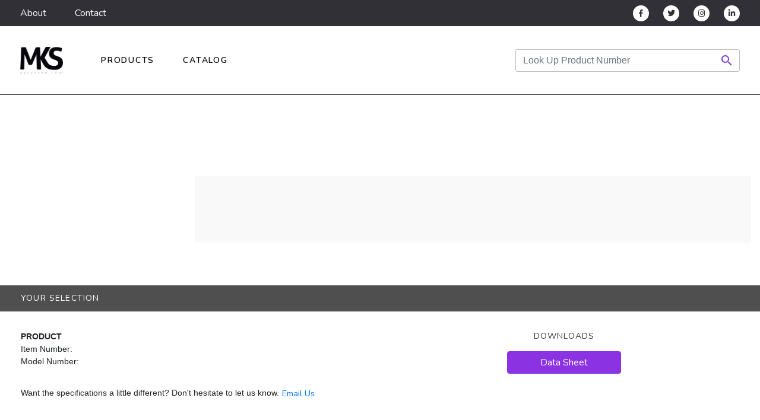

--- FILE ---
content_type: text/html; charset=utf-8
request_url: https://www.mksled.com/categories/commercial-downlights/89912-MKS
body_size: 4777
content:
<!doctype html>
<html lang="en">

<head>
    <meta charset="utf-8">
    <meta name="viewport" content="width=device-width, initial-scale=1">
    <title>MKS Led</title>
    <link href="https://fonts.googleapis.com/css?family=Nunito:400,600,700" rel="stylesheet">
    <link href="https://fonts.googleapis.com/icon?family=Material+Icons" rel="stylesheet">
    <link rel="stylesheet" href="/static/css/bootstrap.min.css">
    <script src="/static/js/lib/underscore-min.js"></script>
    <script src="/static/js/lib/jquery-3.3.1.min.js"></script>
    <script src="/static/js/lib/popper.min.js"></script>
    <script src="/static/js/lib/bootstrap.min.js"></script>
    <link href="/static/css/common.css?1768620494205" rel="stylesheet">
    <link rel="stylesheet" href="https://use.fontawesome.com/releases/v5.7.2/css/all.css">
</head>

<body class="products-page">

    <!-- HEADER -->
    <nav class="navbar navbar-expand-lg navbar-light bg-white fixed-top flex-column p-0" id="header">
        <div class="nav-top w-100 justify-content-between d-none d-md-flex">
            <div class="d-flex align-items-center">
                <a class="text-white mr-5" href="/about">About</a>
                <a class="text-white mr-5" href="/contact">Contact</a>
            </div>
            <div class="d-flex justify-content-end align-items-center">
                
    <a href="https://www.facebook.com/pages/MKS-Advanced-LED/1441825856097420" target="_blank" class="social-icon ml-4 d-flex justify-content-center align-items-center">
        <i class="fab fa-facebook-f"></i>
    </a>


    <a href="https://twitter.com/mksled1" target="_blank" class="social-icon ml-4 d-flex justify-content-center align-items-center">
        <i class="fab fa-twitter"></i>
    </a>


    <a href="https://www.instagram.com/mksled/" target="_blank" class="social-icon ml-4 d-flex justify-content-center align-items-center">
        <i class="fab fa-instagram"></i>
    </a>


    <a href="https://www.linkedin.com/company/mksled/" target="_blank" class="social-icon ml-4 d-flex justify-content-center align-items-center">
        <i class="fab fa-linkedin-in"></i>
    </a>

            </div>
        </div>
        <div class="nav-bottom w-100 d-flex justify-content-between">
            <div class="d-block d-md-flex align-items-center w-100">
                <div class="d-flex justify-content-between mr-md-4">
                    <a class="navbar-brand d-block" href="/">
                        <img src="/static/images/logo.png" alt="" class="d-block">
                    </a>
                    <button class="navbar-toggler border-0" type="button" data-toggle="collapse" data-target="#navbarNav">
                        <span class="navbar-toggler-icon"></span>
                    </button>
                </div>
                <div class="collapse navbar-collapse h-100" id="navbarNav">
                    <ul class="navbar-nav h-100">
                        <li class="nav-item dropdown">
                            <a class="nav-link d-flex align-items-center h-100 px-4" href="/categories">Products</a>
                            <div class="dropdown-menu d-none d-md-block">
                                
                                    <a href="/categories/downlights" class="dropdown-item">Downlights</a>
                                
                                    <a href="/categories/allie" class="dropdown-item">Allie</a>
                                
                                    <a href="/categories/architectural-downlights" class="dropdown-item">Architectural Downlights</a>
                                
                                    <a href="/categories/commercial-downlights" class="dropdown-item">Commercial Downlights</a>
                                
                                    <a href="/categories/designer-series" class="dropdown-item">Designer Series</a>
                                
                                    <a href="/categories/rad" class="dropdown-item">RAD</a>
                                
                                    <a href="/categories/contemporary-series" class="dropdown-item">Contemporary Series</a>
                                
                                    <a href="/categories/multilights" class="dropdown-item">Multilights</a>
                                
                                    <a href="/categories/linear-fixtures" class="dropdown-item">Linear Fixtures</a>
                                
                                    <a href="/categories/linear-up-and-down" class="dropdown-item">Linear Up and Down</a>
                                
                                    <a href="/categories/cylinder" class="dropdown-item">Cylinder</a>
                                
                                    <a href="/categories/track-lights" class="dropdown-item">Track Lights</a>
                                
                                    <a href="/categories/under-cabinet" class="dropdown-item">Under Cabinet</a>
                                
                                    <a href="/categories/bathroom-vanities" class="dropdown-item">Bathroom Vanities</a>
                                
                                    <a href="/categories/step-light" class="dropdown-item">Step Light</a>
                                
                            </div>
                        </li>
                        <!-- <li class="nav-item">
                            <a class="nav-link d-flex align-items-center h-100 px-4" href="/locate">Find a
                                Rep/Dealer</a>
                        </li> -->
                        <li class="nav-item">
                            <a class="nav-link d-flex align-items-center h-100 px-4" href="/catalog">Catalog</a>
                        </li>
                        <li class="nav-item d-md-none">
                            <a class="nav-link d-flex align-items-center h-100 px-4" href="/about">About</a>
                        </li>
                        <li class="nav-item d-md-none">
                            <a class="nav-link d-flex align-items-center h-100 px-4" href="/contact">Contact</a>
                        </li>
                    </ul>
                </div>
            </div>
            <div class="d-none d-md-flex align-items-center">
                <form action="/search" method="post" class="input-group">
                    <input type="text" name="item_number" class="form-control border-0" placeholder="Look Up Product Number">
                    <div class="input-group-prepend px-1 align-items-center">
                        <button class="bg-white border-0 d-flex align-items-center">
                            <i class="material-icons">search</i>
                        </button>
                    </div>
                </form>
            </div>
        </div>
    </nav>
<link href="/static/css/product-detail.css?1768620494205" rel="stylesheet">
<style>
    .ng-cloak{
        display: none;
    }
</style>
<div ng-app="app">

    <div ng-controller="AppController" class="ng-cloak position-relative">
        <div class="fixed-header-margin" id="product-view-wrapper">

            <div class="container-fluid position-relative">
                <div class=""></div>
                <div class="position-relative">
                    <div class="row justify-content-center">
                        <div class="col-12 col-md-3 product-filters" ng-if="page.category.status !== 'inactive'">

                            <div class="card" ng-repeat="(key, filters) in page.filters">
                                <div class="card-header">
                                    {{key}}
                                </div>
                                <div class="list-group">
                                    <div class="custom-control custom-radio" ng-repeat="filter in filters  track by $index">
                                        <input type="radio" id="item_{{key}}_{{$index}}" name="item_{{key}}" class="custom-control-input" ng-checked="page.item.filters[key] == filter" ng-click="getFilteredItem(key,filter)" ng-disabled="comboItemIsDisabled(key, filter)">
                                        <label class="custom-control-label" for="item_{{key}}_{{$index}}">{{filter}}</label>
                                    </div>
                                </div>
                            </div>

                        </div>
                        <div class="col-12 col-md-9" id="product-detail">
                            <div class="" id="product-detail-header">
                                <h4 class="text-uppercase px-5">
                                    {{page.category.name}}
                                </h4>
                            </div>
                            <div id="product-image-block" class="text-center">
                                <div class="row">
                                    <div class="col-12">
                                        <img src="{{page.item.image ? page.item.image : page.category.image}}">
                                    </div>
                                </div>
                            </div>
                            <div id="product-specs-block-wrapper">
                                <div class="row">
                                    <div class="col-12 col-md-8">
                                        <div id="product-name">
                                            <b>
                                                {{ page.item.item_header ? page.item.item_header.split('"')[0] : '' }}<span ng-if='page.item.item_header.includes("\"")'>"</span></b>
                                            <p class="title">
                                                {{ page.item.item_header ? page.item.item_header.split('"')[1] : '' }} <br>
                                                {{ page.item.item_subheader }}
                                            </p>
                                        </div>
                                        <div class="row" id="product-specs">
                                            <div class="col-md-6" ng-repeat="group in page.item.item_specification_groups">
                                                <div class="product-specs-item">
                                                    <p class="product-specs-item-title font-weight-bold">
                                                        {{group.title}}
                                                    </p>
                                                    <span class="product-specs-item-text" ng-repeat="value in group.specifications">{{value}}</span>
                                                </div>
                                            </div>
                                        </div>
                                    </div>
                                </div>
                            </div>                            
                        </div>
                    </div>
                </div>
                
            </div>


            <div class="text-center mt-5" ng-if="page.item.trims.length">
                <button type="button" class="btn btn-primary d-flex align-items-center m-auto px-3" ng-click="loadTrim()">
                    <i class="material-icons mr-4">add_circle</i>
                    Add trim
                </button>
            </div>

            <div class="trim-item-container pt-5">
                <div ng-if="showTrim">

                    <div class="text-center">
                        <p class="title">Trim</p>
                    </div>

                    <div class="container-fluid">
                        <div class="">
                            <div class="row">
                                <div class="col-12 col-md-3 product-filters" id="trim-filters">
                                    <div class="card" ng-repeat="(key, filters) in page.trim_filters">
                                        <div class="card-header">
                                            {{key}}
                                        </div>
                                        <div class="list-group">
                                            <div class="custom-control custom-radio" ng-repeat="filter in filters">
                                                <input type="radio" id="trim_{{key}}_{{$index}}" name="trim_{{key}}" class="custom-control-input" ng-checked="page.trim.filters[key] === filter" ng-click="getFilteredTrim(key,filter)" ng-disabled="comboTrimIsDisabled(key, filter)">
                                                <label class="custom-control-label" for="trim_{{key}}_{{$index}}">{{filter}}</label>
                                            </div>
                                        </div>
                                    </div>
                                </div>
                                <div class="col-12 col-md-9" id="trim-detail">
                                    <div class="alert alert-warning mb-5 text-center font-weight-bold" ng-if="trimUnavailable">
                                        Selected Trim Not Available
                                    </div>
                                    <div class="row justify-content-between" ng-class="{disabled:trimUnavailable}">
                                        <div class="col-md-6 col-sm-12 text-center">
                                            <img ng-if="page.trim.image" ng-src="{{page.trim.image}}" id="trim-image" class="w-75">
                                        </div>
                                        <div class="col-md-6 col-sm-12">
                                            <div class="col-md-6" ng-repeat="group in page.trim.item_specification_groups">
                                                <div class="product-specs-item">
                                                    <p class="product-specs-item-title font-weight-bold">
                                                        {{group.title}}
                                                    </p>
                                                    <span class="product-specs-item-text" ng-repeat="value in group.specifications">{{value}}</span>
                                                </div>
                                            </div>
                                        </div>
                                    </div>
                                </div>
                            </div>
                        </div>
                    </div>

                </div>
            </div>

            <div  ng-if="page.item.accessories.length">                

                <div class="container-fluid my-5">                    

                    <div ng-repeat="group in page.item.accessories" ng-if="group.populated_items.length">

                        <h2 class="text-center mb-4" ng-if="$first">Accessories</h2>

                        <div class="card border-0 rounded-0 mb-3">
                            <div class="card-header" ng-click="group.open = !group.open">
                                <h4 class="d-flex justify-content-between align-items-center m-0">
                                    {{group.title}}

                                    <button class="btn btn-outline-secondary btn-lg rounded-0 d-flex align-items-center justify-content-center">
                                        <i class="fas fa-plus" ng-show="!group.open"></i>
                                        <i class="fas fa-minus" ng-show="group.open"></i>
                                    </button>
                                </h4>                                
                            </div>
                        </div>
                        <div class="card-body" ng-show="group.open">
                            <div class="row font-weight-bold">
                                <div class="col-md-2">
        
                                </div>
                                <div class="col-md-5">
                                    Name
                                </div>
                                <div class="col-md-3">
                                    Specifications
                                </div>
                                <div class="col-md-2">
        
                                </div>
                            </div>
                            <div class="row py-3 border-top accessor-item" ng-repeat="item in group.populated_items">
                                <div class="col-md-2">
                                    <div class="accessor-image" style="background-image: url('{{item.image}}')"></div>
                                </div>
                                <div class="col-md-5">
                                    <h5>
                                        <a href="/categories/{{item.item_category}}/{{item.item_number}}" class="text-dark">{{item.item_header}}</a>
                                    </h5>
                                    <p>
                                        {{item.item_description}}
                                    </p>
                                    <div>
                                        <span class="font-weight-bold">Item Number</span>
                                        {{item.item_number}}
                                    </div>
                                    <div>
                                        <span class="font-weight-bold">Model Number</span>
                                        {{item.item_model}}
                                    </div>
                                </div>
                                <div class="col-md-3">
                                    
                                    <div class="" ng-repeat="spec in item.item_specifications">
                                        <div>
                                            <span class="font-weight-bold">{{spec.key}}</span>
                                            {{spec.value}}
                                        </div>
                                    </div>
                                </div>
                                <div class="col-md-2 text-right">
                                    <button class="btn btn-{{item.selected ? 'primary' : 'outline-secondary'}}" ng-click="item.selected = !item.selected">
                                        {{item.selected ? 'Selected' : 'Add Item'}}
                                    </button>
                                </div>
                            </div>
                        </div>
                    </div>

                    
                    
                </div>

            </div>

            <div class="mt-4" id="product-selection-wrapper">
                <div class="card-header">
                    <div class="container-fluid">
                        <p class="sub-title">Your selection</p>
                    </div>
                </div>
                <div class="card-body">
                    <div class="container-fluid">
                        <div class="row">
                            <div class="col" id="product-meta">
                                <div class="text">
                                    <div class="font-weight-bold">PRODUCT</div>
                                    Item Number:
                                    {{page.item.item_number}}<br />
                                    Model Number:
                                    {{page.item.item_model}}
                                </div>
                                <div class="text" ng-if="page.trim">                                
                                    <div class="font-weight-bold">TRIM</div>
                                    Item Number:
                                    {{page.trim.item_number}}<br />
                                    Model Number:
                                    {{page.trim.item_model}}
                                </div>
                                <div class="text">
                                    Want the specifications a little different?
                                    Don't hesitate to let us know.
                                    <a href="/contact" class="btn btn-link">Email Us</a>
                                </div>
                            </div>
                            <div class="col" id="product-resources">
                                <p class="sub-title">Downloads</p>
                                <a href="/sheet/{{page.item.item_number}}/{{page.trim.item_number}}{{getQueryString()}}" class="btn btn-primary">Data Sheet</a>
                                <a ng-repeat="file in page.item.item_files" href="{{file.url}}" download="{{file.name}}" class="btn btn-primary">{{file.name}}</a>                            
                            </div>
                        </div>
                    </div>
                </div>
            </div>
        </div>

        <div class="loader" ng-show="loading">
            <div class="loader-overlay">
                <div class="grid-beat">
                    <div></div>
                    <div></div>
                    <div></div>
                    <div></div>
                    <div></div>
                    <div></div>
                    <div></div>
                    <div></div>
                    <div></div>
                </div>
            </div>
        </div>
    </div>

</div>

<script src="/static/js/lib/angular.min.js"></script>
<script src="/static/js/combo.js"></script>
<script src="/static/js/products.js?1768620494205"></script>
	<!-- FOOTER -->
	<div id="footer" class="">
		<div class="d-md-flex no-gutters py-5">
			<div class="col-12 col-md text-center d-none d-md-block">
				<img src="/static/images/logo.svg" alt="">
			</div>
			<div class="col-12 col-md px-3">
				<div class="row no-gutters">
					<div class="col-12 d-none d-md-block">
						<p id="footer-title" class="text-uppercase mb-4 text-center text-md-left">Lighting the future, Today.</p>
					</div>
					<div class="col col-md-6 col-lg-4">
						<nav class="nav flex-column">
							<a class="nav-link" href="/">Home</a>
							<a class="nav-link" href="/about">About Us</a>
							<a class="nav-link" href="/contact">Contact</a>
						</nav>
					</div>
					<div class="col col-md-6 col-lg-4">
						<nav class="nav flex-column">
							<a class="nav-link" href="/privacy-policy">Privacy Statement</a>
							<a class="nav-link" href="/terms">Terms Of Use</a>
						</nav>
					</div>
				</div>
			</div>
			<div class="col-12 col-md mt-4 mt-md-0">
				<div class="d-flex justify-content-md-center text-white">
					
    <a href="https://www.facebook.com/pages/MKS-Advanced-LED/1441825856097420" target="_blank" class="social-icon ml-4 d-flex justify-content-center align-items-center">
        <i class="fab fa-facebook-f"></i>
    </a>


    <a href="https://twitter.com/mksled1" target="_blank" class="social-icon ml-4 d-flex justify-content-center align-items-center">
        <i class="fab fa-twitter"></i>
    </a>


    <a href="https://www.instagram.com/mksled/" target="_blank" class="social-icon ml-4 d-flex justify-content-center align-items-center">
        <i class="fab fa-instagram"></i>
    </a>


    <a href="https://www.linkedin.com/company/mksled/" target="_blank" class="social-icon ml-4 d-flex justify-content-center align-items-center">
        <i class="fab fa-linkedin-in"></i>
    </a>

				</div>
			</div>
		</div>

	</div>

	<!-- Start of HubSpot Embed Code -->
	<script type="text/javascript" id="hs-script-loader" async defer src="//js.hs-scripts.com/6114251.js"></script>
	<!-- End of HubSpot Embed Code -->

	<!-- Global site tag (gtag.js) - Google Analytics -->
	<script async src="https://www.googletagmanager.com/gtag/js?id=UA-35894640-1"></script>
	<script>
		window.dataLayer = window.dataLayer || [];
		function gtag(){dataLayer.push(arguments);}
		gtag('js', new Date());

		gtag('config', 'UA-35894640-1');
	</script>

	<script type="text/javascript">
	_linkedin_partner_id = "3724625";
	window._linkedin_data_partner_ids = window._linkedin_data_partner_ids || [];
	window._linkedin_data_partner_ids.push(_linkedin_partner_id);
	</script><script type="text/javascript">
	(function(l) {
	if (!l){window.lintrk = function(a,b){window.lintrk.q.push([a,b])};
	window.lintrk.q=[]}
	var s = document.getElementsByTagName("script")[0];
	var b = document.createElement("script");
	b.type = "text/javascript";b.async = true;
	b.src = "https://snap.licdn.com/li.lms-analytics/insight.min.js";
	s.parentNode.insertBefore(b, s);})(window.lintrk);
	</script>
	<noscript>
	<img height="1" width="1" style="display:none;" alt="" src="https://px.ads.linkedin.com/collect/?pid=3724625&fmt=gif" />
	</noscript>
	

<script defer src="https://static.cloudflareinsights.com/beacon.min.js/vcd15cbe7772f49c399c6a5babf22c1241717689176015" integrity="sha512-ZpsOmlRQV6y907TI0dKBHq9Md29nnaEIPlkf84rnaERnq6zvWvPUqr2ft8M1aS28oN72PdrCzSjY4U6VaAw1EQ==" data-cf-beacon='{"version":"2024.11.0","token":"aa16386cea654935ae4f3ed92895c832","r":1,"server_timing":{"name":{"cfCacheStatus":true,"cfEdge":true,"cfExtPri":true,"cfL4":true,"cfOrigin":true,"cfSpeedBrain":true},"location_startswith":null}}' crossorigin="anonymous"></script>
</body>

</html>

--- FILE ---
content_type: text/css
request_url: https://www.mksled.com/static/css/common.css?1768620494205
body_size: 1123
content:
body {
    overflow-x: hidden;
    /* max-width: 1450px; */
    display: block;
    margin: 0 auto;
    /* box-shadow: 0 1px 17px 7px #9e9e9e1a; */
    padding-top: 160px;
}

a, p, span, button {
    font-family: 'Nunito', sans-serif;
}

p {
    margin-bottom: 0;
}

.title {
    text-transform: uppercase;
    color: #333;
    font-size: 20px;
    line-height: 20px;
    letter-spacing: 1.67px;
    margin-bottom: 1.5rem;
    font-weight: 400;
}

.sub-title {
    text-transform: uppercase;
    color: #333;
    font-size: 14px;
    line-height: 19px;
    letter-spacing: 1.17px;
    margin-bottom: 0.5rem;
    font-weight: 400;
}

.text {
    font-size: 0.9rem;
    margin-bottom: 0.8rem;
}

.text:last-child {
    margin-bottom: 0;
}

.btn-primary {
    background-color: #8B32E3;
    border-color: #8B32E3;
    box-shadow: none !important;
}

.btn-primary:hover, .btn-primary:active, .btn-primary:not(:disabled):not(.disabled):active {
    background-color: #803FDB;
    border-color: #803FDB;
}

.btn-primary:focus {
    box-shadow: none;
    border-color: #803FDB;
}

.btn-outline-primary {
    color: #8B32E3;
    border-color: #8B32E3;
    box-shadow: none !important;
}

.btn-outline-primary:hover, .btn-outline-primary:active, .btn-outline-primary:not(:disabled):not(.disabled):active {
    background-color: #803FDB;
    border-color: #803FDB;
}

.btn-outline-primary:focus {
    box-shadow: none;
    border-color: #803FDB;
}

/* Header */
#header {
    height: 160px;
    border-bottom: 1px solid #313037;
}

#header .nav-top {
    height: 44px;
    padding: 0 34px;
    background-color: #313037;
}

#header .nav-top .social-icon {
    width: 27px;
    height: 27px;
    background-color: #fff;
    border-radius: 50%;
    color: #313037;
    font-size: 13px;
    text-decoration: none;
}

#header .nav-bottom {
    flex: 1;
    padding: 0 34px;
}

#header .navbar-brand img {
    display: block;
    width: 4.5rem;
}

#header .nav-item {
    line-height: 19px;
    text-transform: uppercase;
}

#header .nav-item a {
    color: #000;
    font-weight: 600;
    font-size: 14px;
    letter-spacing: 1.78px;
}

#header .nav-item a:hover {
    color: #803FDB;
}

#header .input-group {
    border-radius: 3px;
    border: 1px solid #BFBFBF;
    width: 378px;
    max-width: 100%;
}

#header .form-control:focus {
    box-shadow: none;
}

#header .input-group-prepend .material-icons {
    color: #803FDB;
}

#header .nav-bottom .dropdown-menu {
    left: 50%;
    transform: translateX(-50%);
    transition: all 300ms;
    border: none;
    text-align: center;
    padding: 0;
    width: 250px;
    box-shadow: 0 12px 24px 0 rgba(0,0,0,0.5);
    background-color: #FDFDFD;
    display: block;
    opacity: 0;
    visibility: hidden;
    margin-top: -15px;
}

#header .nav-bottom .dropdown-menu .dropdown-item {
    border-bottom: 1px solid #E3E3E3;
    padding: 14px 0;
    white-space: normal;
    font-size: 12px;
    letter-spacing: 1.52px;
    line-height: 16px;
}

#header .nav-bottom .dropdown:hover .dropdown-menu {
    display: block;
    margin-top: -30px;
    opacity: 1;
    visibility: visible;
}

@media (max-width: 62rem) {
    body {
        padding-top: 62px;
    }

    #header {
        height: auto;
        padding: 12px;
    }

    #header .nav-bottom {
        padding: 10px;
    }
    #header .navbar-brand img {
        display: block;
        width: 3rem;
    }

    .navbar .col {
        padding: 0;
    }

    .navbar .nav {
        margin: 0 !important;
    }

    .navbar .navbar-collapse {
        margin-top: 1rem;
    }

    .navbar .nav-item {
        float: none;
        display: block;
        clear: both;
        width: 100%;
        padding: 0.5rem 0;
    }

    .navbar .nav-link {
        padding: 0;
    }

    #action-btn .btn {
        margin: 0 !important;
    }
}

/* Footer */
#footer {
}

#footer:before {
    background: linear-gradient(to right, #C2CD65 25%,#803FDB 25%, #803FDB 50%, #D0D2D3 50%, #D0D2D3 75%, #99CEEA 75%);
    content: '';
    height: 2px;
    display: block;
}

#footer .col-center {
    min-width: 60rem;
    max-width: 100%;
}

#footer img {
    width: 4.5rem;
}

#footer #footer-title {
    letter-spacing: 4.55px;
    line-height: 27px;
    font-size: 20px;
    font-weight: 600;
}

#footer .nav-link {
    padding: 0 0 0.5rem 0;
    color: #4F4F4F;
    font-weight: 300;
    font-size: 0.9rem;
}

#footer .social-icon {
    width: 40px;
    height: 40px;
    background-color: #000;
    border-radius: 50%;
    color: #fff;
    text-decoration: none;
}

/* Compare action */
/* #compare-items-action {
    background-color: #333333;
    max-width: 1250px;
    display: block;
    margin: 0 auto;
}

#compare-items-action .row > .col {
    padding: 1rem;
    margin-left: 1rem;
}

#compare-items-action .media {
    display: inline-flex;
    padding: 0.5rem 1rem;
    background-color: #ffffff;
    align-items: center;
    border-radius: 0.3rem;
    margin-right: 1.5rem;
}

#compare-items-action .media:last-child {
    margin-right: 0;
}

#compare-items-action .media img {
    width: 3rem;
}

#compare-items-action .media .media-body {
    margin-left: 1rem;
}

#compare-items-action .btn {
    height: 100%;
    border-radius: 0;
    width: 12rem;
}

@media (max-width: 767.98px) {
    #compare-items-action {
        background-color: #333333;
        margin-top: 3rem;
        border-radius: 0.5rem;
        position: static;
    }

    #compare-items-action .btn {
        height: auto;
        border-radius: .25rem;
        width: 12rem;
        margin: 0 0 1rem 1rem;
    }
} */


--- FILE ---
content_type: text/css
request_url: https://www.mksled.com/static/css/product-detail.css?1768620494205
body_size: 1461
content:
.disabled{
    opacity: 0.2;
}
.container-fluid{
    max-width: 1250px;
}
#product-view-wrapper .custom-radio .custom-control-input:checked ~ .custom-control-label::after {
    background-image: none;
}

#product-view-wrapper .custom-radio .custom-control-input:checked ~ .custom-control-label::before {
    background-color: #803FDB;
}

#product-view-wrapper .custom-radio .custom-control-input:checked ~ .custom-control-label::before {
    box-shadow: none;
}
.custom-control-input:disabled~.custom-control-label {
    opacity: 0.6;
}

#product-view-wrapper {
    /* max-width: 60rem; */
    margin-left: auto;
    margin-right: auto;
    padding: 3rem 0;
}

@media (max-width: 62rem) {
    #product-view-wrapper {
        padding: 2rem 1rem;
    }
}

#product-view-wrapper .product-filters {
    padding: 0;
    z-index: 1;
}

#product-view-wrapper .product-filters .card {
    border-radius: 0;
    border: 0;
    box-shadow: -1px 1px 24px 0 rgba(0, 0, 0, 0.13);
    -webkit-box-shadow: -1px 1px 24px 0 rgba(0, 0, 0, 0.13);
    -moz-box-shadow: -1px 1px 24px 0 rgba(0, 0, 0, 0.13);
    -o-box-shadow: -1px 1px 24px 0 rgba(0, 0, 0, 0.13);
}

#product-view-wrapper .product-filters .card .card-header {
    background-color: #4F4F4F;
    font-size: 12px;
    line-height: 16px;
    letter-spacing: 1px;
    color: #FFFFFF;
    text-transform: uppercase;
    border-radius: 0;
}

#product-view-wrapper .product-filters .list-group {
    border-radius: 0;
    padding: 1rem;
}

#product-view-wrapper .product-filters .custom-control {
    margin-bottom: 0.8rem;
}

#product-view-wrapper .product-filters .custom-control:last-child {
    margin-bottom: 0;
}

#product-view-wrapper .product-filters .custom-control-label {
    font-size: 14px;
    line-height: 16px;
    margin-left: 0.3rem;
}

#product-view-wrapper .product-specs-item {
    font-size: 13px;
    margin-bottom: 1rem;
}

#product-view-wrapper .product-specs-item-title {
    text-transform: uppercase;
    margin-bottom: 0.5rem;
}

#product-view-wrapper .product-specs-item-text {
    line-height: 1.6;
    display: block;
}

#product-view-wrapper .product-specs-item-image {
    width: 2rem;
}

#product-detail {
    padding: 0;
}

#compare-btn-block {
    text-align: right;
}

/* #product-detail-header {
    text-align: center;
    align-items: center;
} */

#product-detail-header .title {
    margin-bottom: 0;
}

#product-image-block {
    padding: 1rem;
    margin: 1rem;
}

#product-image-block img {
    width: 75%;
}

#product-specs-block-wrapper {
    padding: 2rem 3rem 2rem 5rem;
    background-color: #F9F9F9;
    /* margin-left: -1rem; */
}

#product-name {
    display: inline-block;
    margin-bottom: 1rem;
}

#product-name b {
    color: #803FDB;
    line-height: 1;
    font-size: 2.5rem;
    float: left;
    margin: -0.1rem 0.8rem 0 0;
}

#product-name .title {
    margin-bottom: 0;
    display: inline-block;
    /* width: 20rem; */
    line-height: 26px;
    float: left;
    font-weight: 300;
}

#product-specs {
    clear: both;
    float: none;
}

#product-accessories-wrapper {
    text-align: center;
    margin: 4rem 0 0 0;
}

#accessories-list {
    display: block;
    margin-bottom: 2rem;
}

#accessories-list img {
    position: relative;
    z-index: 2;
    width: 10rem;
}

#accessories-list img:first-child,
#accessories-list img:last-child {
    z-index: 1;
    width: 7rem;
}

#accessories-list img:first-child {
    right: -2rem;
}

#accessories-list img:last-child {
    left: -2rem;
}

#product-accessories-wrapper .btn {
    display: block;
    margin: 0 auto 1rem;
    width: 15rem;
    position: relative;
}

#product-accessories-wrapper .btn i {
    position: absolute;
    left: 1rem;
    font-size: 1.4rem;
    top: 0.45rem;
}

#product-selection-wrapper {
    border-radius: 0;
}

#product-selection-wrapper .card-header {
    background-color: #4F4F4F;
    border-radius: 0;
}

/* #product-selection-wrapper .card-header .row {
    max-width: 40rem;
    display: block;
    margin: 0 auto;
} */

#product-selection-wrapper .card-header .sub-title {
    color: #FFFFFF;
    margin-bottom: 0;
}

#product-selection-wrapper .card-body {
    /* max-width: 40rem;
    display: block;
    margin: 0 auto; */
    padding: 2rem 1.25rem;
}

#product-meta .text {
    margin-bottom: 2rem;
}

#product-meta .text:last-child {
    margin-bottom: 0;
}

#product-meta .text .btn {
    padding: 0;
    line-height: 1;
    font-size: 0.9rem;
}

#product-resources {
    text-align: center;
}

#product-resources .sub-title {
    margin-bottom: 1rem;
}

#product-resources .btn {
    display: block;
    width: 12rem;
    margin: 0 auto 1rem auto;
}

#trim-item-wrapper {
    margin: 4rem 0 2rem 0;
}

#trim-item-wrapper .title {
    text-align: center;
    margin-bottom: 3rem;
}

#trim-item-wrapper .row {
    margin: 0;
}

#trim-detail {
    background-color: #F9F9F9;
    padding: 2rem;
}

#trim-image {
    max-width: 100%;
    mix-blend-mode: multiply;
}

@media (max-width: 992px) {
    #product-view-wrapper > .row,
    #trim-item-wrapper > .row {
        display: block;
        padding: 0 0.5rem;
    }

    #product-detail {
        margin-top: 3rem;
    }

    #product-detail-header {
        text-align: left;
        padding: 0 1rem;
    }

    #product-specs-block-wrapper {
        padding: 2rem;
        background-color: #F9F9F9;
        margin-left: 0;

    }
}

@media (max-width: 576px) {

    #product-detail {
        width: 100%;
        max-width: 100%;
        display: block;
    }

    #product-image-block img {
        width: 100%;
    }

    #product-selection-wrapper .card-body .row {
        display: block;
    }

    #product-resources {
        text-align: left;
        margin-top: 2rem;
    }

    #product-resources .btn {
        margin: 0 0 1rem 0;
    }

    #compare-btn-block {
        text-align: left;
        margin-top: 1rem;
    }

    #trim-detail {
        padding: 1rem 0;
    }
}

@media (max-width: 768px) {
    #trim-image {
        width: 15rem;
        display: block;
        margin: 0 auto 2rem auto;
    }
}

.loader{
    position: fixed;
    top: 160px;
    left: 0;
    width: 100%;
    height: calc(100% - 160px);
    z-index: 1000!important;
}
.loader .loader-overlay{
    position: absolute;
    top: 0;
    left: 0;
    width: 100%;
    height: 100%;
    z-index: 99999!important;
    background-color: rgba(79, 79, 79, 0.62);
}
.loader .grid-beat{
    width: 72px;
    height: 72px;
    display: block;
    font-size: 0;
    color: #C2CD65;
    top: 50%;
    left: 50%;
    margin: 0;
    position: absolute;
    -webkit-transform: translate(-50%,-50%);
    transform: translate(-50%,-50%);
}
.loader .grid-beat div{
    display: inline-block;
    float: none;
    background-color: currentColor;
    border: 0 solid currentColor;
    border-radius: 100%;
    animation-name: ball-grid-beat;
    animation-iteration-count: infinite;
    width: 16px;
    height: 16px;
    margin: 4px;
}
.loader .grid-beat div:nth-child(1){
    animation-duration: .65s;
    animation-delay: .03s;
}
.loader .grid-beat div:nth-child(2){
    animation-duration: 1.02s;
    animation-delay: .09s;
}
.loader .grid-beat div:nth-child(3){
    animation-duration: 1.06s;
    animation-delay: -.69s;
}
.loader .grid-beat div:nth-child(4){
    animation-duration: 1.5s;
    animation-delay: -.41s;
}
.loader .grid-beat div:nth-child(5){
    animation-duration: 1.6s;
    animation-delay: .04s;
}
.loader .grid-beat div:nth-child(6){
    animation-duration: .84s;
    animation-delay: .07s;
}
.loader .grid-beat div:nth-child(7){
    animation-duration: .68s;
    animation-delay: -.66s;
}
.loader .grid-beat div:nth-child(8){
    animation-duration: .93s;
    animation-delay: -.76s;
}
.loader .grid-beat div:nth-child(9){
    animation-duration: 1.24s;
    animation-delay: -.76s;
}

@keyframes ball-grid-beat {
    0%,
    100% {
        opacity: 1
    }
    50% {
        opacity: .35
    }
}

.accessor-image{
    border: 1px solid #ccc;
    padding-bottom: 100%;
    border-radius: 7px;
    background-position: center;
    background-size: contain;
    background-repeat: no-repeat;
}

--- FILE ---
content_type: image/svg+xml
request_url: https://www.mksled.com/static/images/logo.svg
body_size: 1646
content:
<?xml version="1.0" encoding="utf-8"?>
<!-- Generator: Adobe Illustrator 22.0.1, SVG Export Plug-In . SVG Version: 6.00 Build 0)  -->
<svg version="1.1" id="Layer_1" xmlns="http://www.w3.org/2000/svg" xmlns:xlink="http://www.w3.org/1999/xlink" x="0px" y="0px"
	 viewBox="0 0 178.1 109" style="enable-background:new 0 0 178.1 109;" xml:space="preserve">
<style type="text/css">
	.st0{fill:#07070C;}
	.st1{fill:#919396;}
</style>
<g>
	<path class="st0" d="M175.7,54.6c-1-2.8-2.4-5.2-4.2-7.1c-1.8-2-4-3.6-6.5-4.9c-2.6-1.3-5.4-2.6-8.6-3.9l-7.5-2.9
		c-1.2-0.5-2.5-1-3.7-1.6c-1.2-0.5-2.4-1.2-3.4-2c-1-0.8-1.8-1.7-2.4-2.9c-0.6-1.1-0.9-2.5-0.9-4.2c0-2.1,0.4-3.8,1.1-5
		c0.7-1.3,1.7-2.3,2.9-2.9c1.2-0.7,2.5-1.1,3.9-1.4c1.5-0.3,2.9-0.4,4.3-0.4c2.3,0,4.4,0.1,6.2,0.3c1.8,0.2,3.5,0.5,4.9,0.8
		c1.5,0.3,2.8,0.7,4.1,1.3c1.3,0.5,2.6,1,3.8,1.5c2.2-4.7,3.5-9.4,4-14.2c-4.1-1.4-8-2.5-11.7-3.2c-3.7-0.8-7.7-1.1-11.9-1.1
		c-4.7,0-8.9,0.6-12.6,1.7c-3.7,1.1-6.9,2.8-9.6,5c-2.7,2.2-4.7,4.9-6.2,8.2c-1.5,3.2-2.2,7-2.2,11.2c0,3.5,0.4,6.5,1.3,9
		c0.9,2.5,2.1,4.6,3.7,6.4c1.6,1.8,3.5,3.3,5.7,4.6c2.2,1.3,4.8,2.5,7.6,3.6l7.6,2.9c1.5,0.6,3,1.2,4.4,1.8c1.4,0.6,2.7,1.4,3.8,2.3
		c1.1,0.9,2,2,2.7,3.4c0.7,1.3,1.1,3,1.1,5c0,4-1.5,7-4.5,8.9c-3,2-7.1,2.9-12.4,2.9c-3.5,0-6.8-0.4-9.8-1.1
		c-7.6-1.7-13.3-6.5-15.3-9.6L100.9,44l24.6-43.3c-1.9-0.2-3.7-0.3-5.5-0.5c-1.7-0.2-3.3-0.2-4.7-0.2c-1.3,0-2.8,0-4.4,0.1
		c-1.6,0.1-3.4,0.3-5.3,0.6L83.8,40.4L82,1.9c-2.9-0.5-5.9-0.7-9.1-0.7c-3.2,0-6,0.3-8.6,0.7L43.2,53.1L22.6,1.9
		c-3.2-0.5-6.4-0.7-9.6-0.7c-3.1,0-6.3,0.3-9.6,0.7L0,91.3c2.8,0.5,5.6,0.7,8.2,0.7c2.5,0,5.1-0.2,7.7-0.7l1.7-61.6l16.9,42.9
		c1.2,0.2,2.3,0.4,3.4,0.5c1.1,0.1,2.2,0.1,3.2,0.1c1.2,0,2.5-0.1,3.7-0.2c1.2-0.1,2.4-0.3,3.6-0.4l18.2-42.1l2.2,60.7
		c2.7,0.5,5.5,0.7,8.3,0.7c2.8,0,5.8-0.2,9-0.7l-1.9-40.6c4.5,7.8,12.4,21.4,13.1,22.6c8.5,14,22.3,17.8,31.7,19
		c2,0.2,4,0.6,6.2,0.8c2.2,0.2,4.6,0.3,7.4,0.3c5.6,0,10.5-0.7,14.8-2.1c4.3-1.4,7.9-3.4,10.8-5.9c2.9-2.5,5.1-5.5,6.7-9
		c1.5-3.5,2.3-7.4,2.3-11.6C177.2,60.8,176.7,57.4,175.7,54.6z"/>
	<g>
		<path class="st1" d="M173.1,102.4h-1c0,0,0-0.1,0-0.1c0,0,0-0.1,0-0.1c0,0,0-0.1,0-0.1c0,0,0-0.1,0-0.1h2.4c0,0,0,0.1,0,0.1
			c0,0,0,0.1,0,0.1c0,0.1,0,0.1,0,0.2h-1v2.7c0,0-0.1,0-0.1,0c0,0-0.1,0-0.1,0c0,0-0.1,0-0.1,0c0,0-0.1,0-0.1,0V102.4z M175.1,102
			c0,0,0.1,0,0.1,0c0,0,0.1,0,0.1,0c0,0,0.1,0,0.1,0c0,0,0.1,0,0.1,0l0.9,1.9l0.9-1.9c0,0,0.1,0,0.1,0c0,0,0.1,0,0.1,0
			c0,0,0.1,0,0.1,0c0.1,0,0.1,0,0.1,0l0.1,3.2c0,0-0.1,0-0.1,0c0,0-0.1,0-0.1,0c0,0-0.1,0-0.1,0c0,0-0.1,0-0.1,0l-0.1-2.3l-0.9,1.7
			c0,0-0.1,0-0.1,0c-0.1,0-0.1,0-0.1,0c0,0-0.1,0-0.1,0c-0.1,0-0.1,0-0.1,0l-0.8-1.7l-0.1,2.3c0,0-0.1,0-0.1,0h-0.1c0,0-0.1,0-0.1,0
			c0,0-0.1,0-0.1,0L175.1,102z"/>
		<g>
			<path class="st1" d="M0.1,107.4c0-1,0.9-1.6,2.3-1.6c0.5,0,1.1,0.1,1.6,0.3v-0.5c0-0.9-0.6-1.5-1.5-1.5c-0.6,0-1.1,0.2-1.7,0.6
				l-0.2-0.5c0.7-0.5,1.3-0.7,2-0.7c1.3,0,2.1,0.8,2.1,2.1v2.4c0,0.2,0.1,0.3,0.2,0.3v0.6c-0.1,0-0.2,0-0.3,0
				c-0.3,0-0.5-0.2-0.6-0.5l0-0.4c-0.5,0.6-1.3,1-2.1,1C0.8,109,0.1,108.3,0.1,107.4z M3.8,107.7c0.1-0.1,0.2-0.3,0.2-0.4v-0.9
				c-0.5-0.2-1-0.3-1.5-0.3c-1,0-1.7,0.4-1.7,1.1c0,0.6,0.4,1.2,1.3,1.2C2.7,108.5,3.4,108.2,3.8,107.7z"/>
			<path class="st1" d="M14.9,106.3c0-1.5,1-2.8,2.5-2.8c0.9,0,1.6,0.5,2,1.2v-3.3H20v6.6c0,0.2,0.1,0.3,0.2,0.3v0.6
				c-0.1,0-0.2,0-0.3,0c-0.3,0-0.6-0.2-0.6-0.5v-0.6c-0.4,0.7-1.2,1.1-2,1.1C15.9,109,14.9,107.7,14.9,106.3z M19.3,107.1v-1.7
				c-0.3-0.7-1.1-1.3-1.9-1.3c-1.2,0-1.9,1.1-1.9,2.2c0,1.2,0.9,2.2,2,2.2C18.3,108.4,19.2,107.8,19.3,107.1z"/>
			<path class="st1" d="M32.2,108.9l-2.2-5.4h0.7l1.8,4.7l1.9-4.7h0.7l-2.2,5.4H32.2z"/>
			<path class="st1" d="M44.6,107.4c0-1,0.9-1.6,2.3-1.6c0.5,0,1.1,0.1,1.6,0.3v-0.5c0-0.9-0.6-1.5-1.5-1.5c-0.6,0-1.1,0.2-1.7,0.6
				l-0.2-0.5c0.7-0.5,1.3-0.7,2-0.7c1.3,0,2.1,0.8,2.1,2.1v2.4c0,0.2,0.1,0.3,0.2,0.3v0.6c-0.1,0-0.2,0-0.3,0
				c-0.3,0-0.5-0.2-0.6-0.5l0-0.4c-0.5,0.6-1.3,1-2.1,1C45.3,109,44.6,108.3,44.6,107.4z M48.2,107.7c0.1-0.1,0.2-0.3,0.2-0.4v-0.9
				c-0.5-0.2-1-0.3-1.5-0.3c-1,0-1.7,0.4-1.7,1.1c0,0.6,0.4,1.2,1.3,1.2C47.2,108.5,47.9,108.2,48.2,107.7z"/>
			<path class="st1" d="M64.2,108.9h-0.7v-3c0-1.3-0.4-1.8-1.1-1.8c-0.8,0-1.7,0.6-2,1.5v3.3h-0.7v-5.4h0.6v1.2
				c0.4-0.8,1.3-1.3,2.3-1.3c1.2,0,1.6,0.9,1.6,2.3V108.9z"/>
			<path class="st1" d="M77,103.5c1,0,1.8,0.5,2.2,1.3l-0.7,0.2c-0.3-0.5-0.9-0.9-1.5-0.9c-1.1,0-1.9,0.9-1.9,2.1
				c0,1.2,0.9,2.2,2,2.2c0.7,0,1.4-0.4,1.6-0.9l0.7,0.2c-0.3,0.8-1.2,1.3-2.2,1.3c-1.6,0-2.7-1.3-2.7-2.8
				C74.3,104.7,75.4,103.5,77,103.5z"/>
			<path class="st1" d="M89,106.2c0-1.5,1.1-2.8,2.7-2.8c1.6,0,2.6,1.3,2.7,2.7c0,0.1,0,0.2,0,0.3h-4.6c0.1,1.2,0.9,2,2,2
				c0.7,0,1.4-0.4,1.6-1l0.6,0.2c-0.3,0.8-1.2,1.3-2.3,1.3C90.2,109,89,107.7,89,106.2z M93.7,106c-0.1-1.1-0.9-1.9-2-1.9
				c-1.1,0-1.9,0.8-2,1.9H93.7z"/>
			<path class="st1" d="M104.1,106.3c0-1.5,1-2.8,2.4-2.8c0.9,0,1.6,0.5,2,1.2v-3.3h0.7v6.6c0,0.2,0.1,0.3,0.2,0.3v0.6
				c-0.1,0-0.2,0-0.3,0c-0.3,0-0.6-0.2-0.6-0.5v-0.6c-0.4,0.7-1.2,1.1-2,1.1C105.2,109,104.1,107.7,104.1,106.3z M108.6,107.1v-1.7
				c-0.3-0.7-1.1-1.3-1.9-1.3c-1.1,0-1.9,1.1-1.9,2.2c0,1.2,0.9,2.2,2,2.2C107.6,108.4,108.5,107.8,108.6,107.1z"/>
			<path class="st1" d="M131.8,108.9v-7.3h0.7v6.7h4.2v0.6H131.8z"/>
			<path class="st1" d="M151.8,108.3v0.6h-4.9v-7.3h4.8v0.6h-4.1v2.6h3.6v0.6h-3.6v2.8H151.8z"/>
			<path class="st1" d="M162.3,108.9v-7.3h2.5c2.3,0,3.5,1.6,3.5,3.6c0,2.2-1.4,3.7-3.5,3.7H162.3z M164.7,102.3H163v6h1.8
				c1.8,0,2.8-1.3,2.8-3C167.5,103.5,166.5,102.3,164.7,102.3z"/>
		</g>
	</g>
</g>
</svg>


--- FILE ---
content_type: application/javascript
request_url: https://www.mksled.com/static/js/products.js?1768620494205
body_size: 1243
content:



window.addEventListener('popstate', function(inEvent) {
    window.location.reload();
});

var App = angular.module('app',[]);

App.config(function ($httpProvider, $locationProvider) {
    $httpProvider.defaults.headers.common['X-Requested-With'] = 'XMLHttpRequest';

    $locationProvider.html5Mode({
        enabled: true,
        requireBase: false,
        rewriteLinks: false
    });

});

App.controller('AppController', function($scope, $http, $location, $timeout){

    $scope.item_filters = {};
    $scope.trim_filters = {};
    $scope.showTrim = false;
    $scope.disabled_item_filters = [];
    $scope.disabled_trim_filters = [];

    $http.get(location.pathname, {
        params : {
            xhr : true
        }
    }).then(function(res){
        $scope.page = res.data;

        _.each($scope.page.filters, function(filters, key){
            _.each(filters, function(filter){
                if($scope.page.item.filters[key] === filter){
                    $scope.item_filters[key] = filter;
                }
            })
        });

        checkItemAvailability(_.keys($scope.item_filters)[0], $scope.item_filters[_.keys($scope.item_filters)[0]])
        
        if($scope.page.trim && $scope.page.trim_filters){
            _.each($scope.page.trim_filters, function(filters, key){
                _.each(filters, function(filter){
                    if($scope.page.trim.filters[key] === filter){
                        $scope.trim_filters[key] = filter;
                    }
                })
            });
           $scope.showTrim = true;
           checkTrimAvailability()
        }    
        
        setItem();
        
    });

    $scope.loadTrim = function(stay){
        $http.get('/categories/trim/' + encodeURIComponent($scope.page.item.trims[0])).then(function(res){
            $scope.page.trim = res.data;
            setUrl();
            $http.get($location.path(), {
                params : {
                    xhr : true
                }
            }).then(function(res){
                $scope.page.trim = res.data.trim;
                $scope.page.trim_filters = res.data.trim_filters;
                $scope.showTrim = true;
                checkTrimAvailability()
            })
        });
    }

    $scope.comboItemIsDisabled = function(group, filter){
        var combo = angular.copy($scope.item_filters);
        combo[group] = filter;
        var isDisabled = _.find($scope.disabled_item_filters, combo)
        return isDisabled;
    }

    $scope.comboTrimIsDisabled = function(group, filter){
        var combo = angular.copy($scope.trim_filters);
        combo[group] = filter;
        var isDisabled = _.find($scope.disabled_trim_filters, combo);
        return false;
    }

    $scope.getFilteredItem = function(group, filter){
        $scope.item_filters[group] = filter;   
        showLoader()     
        $http.post('/categories/filter-product/' + $scope.page.category.slug, $scope.item_filters).then(function(res){
            $scope.page.item = res.data;
            setItem();
            if($scope.showTrim){
                $scope.loadTrim(true);
            }else{
                setUrl();
            }
            hideLoader()
            
        }); 

        checkItemAvailability(_.keys($scope.item_filters)[0], $scope.item_filters[_.keys($scope.item_filters)[0]])
    }

    $scope.getFilteredTrim = function(group, filter){        
        $scope.trim_filters[group] = filter;
        showLoader()
        $http.post('/categories/filter-trim/' + $scope.page.item.item_number, $scope.trim_filters).then(function(res){
            $scope.page.trim = res.data;
            $scope.trimUnavailable = false;
            setUrl();
            hideLoader()
        }).catch(function(err){
            $scope.page.trim.item_number = '';
            $scope.trimUnavailable = true;
            setUrl();
            hideLoader()
        });
        checkTrimAvailability()
    }

    $scope.groupHasSelectedItems = function(group){
        return _.find(group.populated_items, function(item){
            return item.selected;
        })
    }

    $scope.getQueryString = function(){

        var string = '?accessories=',
            itemNumbers = [];

        if($scope.page && $scope.page.item && $scope.page.item.accessories && $scope.page.item.accessories.length){

            var groupsWithSelectedItems = _.filter($scope.page.item.accessories, $scope.groupHasSelectedItems);
            
            itemNumbers = _.map(_.filter(_.flatten(_.map(groupsWithSelectedItems, 'populated_items')), function(item){
                return item.selected;
            }), 'item_number');

        }

        return itemNumbers.length ? string + itemNumbers.join(',') : '';

    }

    function checkItemAvailability(group, filter){
        var combinations = combos($scope.page.filters).filter(combo => {
                return combo[group] === filter;
            });
        
        // $http.post('/categories/available-item-filters/' + $scope.page.category.slug, combinations).then(function(res){
        //     $scope.disabled_item_filters = [];
        //     _.each(res.data, function(combo){
        //         if(!combo.count && combo[group] === filter){
        //             delete combo.count;
        //             $scope.disabled_item_filters.push(combo)
        //         }
        //     });
        // });
    }

    function checkTrimAvailability(){

        var group = _.keys($scope.trim_filters)[0],
            filter = $scope.trim_filters[group]
            combinations = combos($scope.page.trim_filters).filter(combo => {
                return combo[group] === filter;
            });
        
        $http.post('/categories/available-trim-filters/' + $scope.page.item.item_number, combinations).then(function(res){
            $scope.disabled_trim_filters = [];
            _.each(res.data, function(combo){
                if(!combo.count && combo[group] === filter){
                    delete combo.count;
                    $scope.disabled_trim_filters.push(combo)
                }
            });
        });
    }

    function setItem(){
        $scope.files = {};
    }

    function setUrl(){
        var category = $scope.page.category.slug,
            itemNumber = $scope.page.item.item_number,
            trimNumber = $scope.page.trim ? $scope.page.trim.item_number : '',
            url = '/categories/' + category + '/' + itemNumber;
        
        if(trimNumber){
            url += ('/' + trimNumber);
        }
        
        $location.path(url);
    }

    function showLoader(){
        $scope.loading = true; 
    }

    function hideLoader(){
        $timeout(function(){
            $scope.loading = false;
        },1000)
    }

})

--- FILE ---
content_type: application/javascript
request_url: https://www.mksled.com/static/js/combo.js
body_size: 388
content:
function sym(id) {
    return `@@combos/${id}`;
}

function buildBaseTuple(headItem, restItem) {
    return [headItem, restItem];
}

function addToTuple(headItem, restItem) {
    return [headItem, ...restItem];
}

function generateValueCombinations([head, ...tail], initial = false) {
    if (tail.length === 0) {
        return initial
            ? head.map(item => [item])
            : head;
    }

    const result = [];
    const rest = generateValueCombinations(tail);

    const buildTuple = tail.length === 1
        ? buildBaseTuple
        : addToTuple;

    for (let i = 0, l = rest.length; i < l; i++) {
        for (let j = 0, k = head.length; j < k; j++) {
            result.push(buildTuple(head[j], rest[i]));
        }
    }

    return result;
}

function assertHaveValuesForEveryKey(keys, possibleValues) {
    for (let i = 0, l = keys.length; i < l; i++) {
        const values = possibleValues[i];

        if (!values || !Array.isArray(values) || values.length <= 0) {
            throw new Error(
                `Please provide an array of at least one value for key '${keys[i]}'`
            );
        }
    }
}

function combos(definition) {
    const valid = (
        definition
        && typeof definition === 'object'
        && !Array.isArray(definition)
        && Object.keys(definition).length > 0
    );

    if (!valid) {
        throw new Error(
            'Please provide an object with at least one key and array of values'
        );
    }

    const { keys, possibleValues } = Object.keys(definition).reduce(
        (memo, key) => {
            memo.keys.push(key);
            memo.possibleValues.push(definition[key]);
            return memo;
        },

        { keys: [], possibleValues: [] }
    );

    assertHaveValuesForEveryKey(keys, possibleValues);

    const combinations = generateValueCombinations(possibleValues, true);

    return combinations.map(values => values.reduce(
        (memo, value, i) => {
            memo[keys[i]] = value;

            return memo;
        },

        {}
    ));
}


--- FILE ---
content_type: application/javascript
request_url: https://www.mksled.com/static/js/lib/angular.min.js
body_size: 57212
content:
/*
 AngularJS v1.5.6
 (c) 2010-2016 Google, Inc. http://angularjs.org
 License: MIT
*/
(function(F){'use strict';function O(a){return function(){var b=arguments[0],d;d="["+(a?a+":":"")+b+"] http://errors.angularjs.org/1.5.6/"+(a?a+"/":"")+b;for(b=1;b<arguments.length;b++){d=d+(1==b?"?":"&")+"p"+(b-1)+"=";var c=encodeURIComponent,e;e=arguments[b];e="function"==typeof e?e.toString().replace(/ \{[\s\S]*$/,""):"undefined"==typeof e?"undefined":"string"!=typeof e?JSON.stringify(e):e;d+=c(e)}return Error(d)}}function xa(a){if(null==a||Wa(a))return!1;if(K(a)||I(a)||G&&a instanceof G)return!0;
var b="length"in Object(a)&&a.length;return Q(b)&&(0<=b&&(b-1 in a||a instanceof Array)||"function"==typeof a.item)}function q(a,b,d){var c,e;if(a)if(E(a))for(c in a)"prototype"==c||"length"==c||"name"==c||a.hasOwnProperty&&!a.hasOwnProperty(c)||b.call(d,a[c],c,a);else if(K(a)||xa(a)){var f="object"!==typeof a;c=0;for(e=a.length;c<e;c++)(f||c in a)&&b.call(d,a[c],c,a)}else if(a.forEach&&a.forEach!==q)a.forEach(b,d,a);else if(rc(a))for(c in a)b.call(d,a[c],c,a);else if("function"===typeof a.hasOwnProperty)for(c in a)a.hasOwnProperty(c)&&
b.call(d,a[c],c,a);else for(c in a)sa.call(a,c)&&b.call(d,a[c],c,a);return a}function sc(a,b,d){for(var c=Object.keys(a).sort(),e=0;e<c.length;e++)b.call(d,a[c[e]],c[e]);return c}function tc(a){return function(b,d){a(d,b)}}function Yd(){return++pb}function Qb(a,b,d){for(var c=a.$$hashKey,e=0,f=b.length;e<f;++e){var g=b[e];if(J(g)||E(g))for(var h=Object.keys(g),k=0,l=h.length;k<l;k++){var m=h[k],n=g[m];d&&J(n)?ha(n)?a[m]=new Date(n.valueOf()):Xa(n)?a[m]=new RegExp(n):n.nodeName?a[m]=n.cloneNode(!0):
Rb(n)?a[m]=n.clone():(J(a[m])||(a[m]=K(n)?[]:{}),Qb(a[m],[n],!0)):a[m]=n}}c?a.$$hashKey=c:delete a.$$hashKey;return a}function P(a){return Qb(a,ya.call(arguments,1),!1)}function Zd(a){return Qb(a,ya.call(arguments,1),!0)}function $(a){return parseInt(a,10)}function Sb(a,b){return P(Object.create(a),b)}function C(){}function Ya(a){return a}function ca(a){return function(){return a}}function uc(a){return E(a.toString)&&a.toString!==ja}function y(a){return"undefined"===typeof a}function v(a){return"undefined"!==
typeof a}function J(a){return null!==a&&"object"===typeof a}function rc(a){return null!==a&&"object"===typeof a&&!vc(a)}function I(a){return"string"===typeof a}function Q(a){return"number"===typeof a}function ha(a){return"[object Date]"===ja.call(a)}function E(a){return"function"===typeof a}function Xa(a){return"[object RegExp]"===ja.call(a)}function Wa(a){return a&&a.window===a}function Za(a){return a&&a.$evalAsync&&a.$watch}function Ea(a){return"boolean"===typeof a}function $d(a){return a&&Q(a.length)&&
ae.test(ja.call(a))}function Rb(a){return!(!a||!(a.nodeName||a.prop&&a.attr&&a.find))}function be(a){var b={};a=a.split(",");var d;for(d=0;d<a.length;d++)b[a[d]]=!0;return b}function ta(a){return L(a.nodeName||a[0]&&a[0].nodeName)}function $a(a,b){var d=a.indexOf(b);0<=d&&a.splice(d,1);return d}function oa(a,b){function d(a,b){var d=b.$$hashKey,e;if(K(a)){e=0;for(var f=a.length;e<f;e++)b.push(c(a[e]))}else if(rc(a))for(e in a)b[e]=c(a[e]);else if(a&&"function"===typeof a.hasOwnProperty)for(e in a)a.hasOwnProperty(e)&&
(b[e]=c(a[e]));else for(e in a)sa.call(a,e)&&(b[e]=c(a[e]));d?b.$$hashKey=d:delete b.$$hashKey;return b}function c(a){if(!J(a))return a;var b=f.indexOf(a);if(-1!==b)return g[b];if(Wa(a)||Za(a))throw za("cpws");var b=!1,c=e(a);void 0===c&&(c=K(a)?[]:Object.create(vc(a)),b=!0);f.push(a);g.push(c);return b?d(a,c):c}function e(a){switch(ja.call(a)){case "[object Int8Array]":case "[object Int16Array]":case "[object Int32Array]":case "[object Float32Array]":case "[object Float64Array]":case "[object Uint8Array]":case "[object Uint8ClampedArray]":case "[object Uint16Array]":case "[object Uint32Array]":return new a.constructor(c(a.buffer));
case "[object ArrayBuffer]":if(!a.slice){var b=new ArrayBuffer(a.byteLength);(new Uint8Array(b)).set(new Uint8Array(a));return b}return a.slice(0);case "[object Boolean]":case "[object Number]":case "[object String]":case "[object Date]":return new a.constructor(a.valueOf());case "[object RegExp]":return b=new RegExp(a.source,a.toString().match(/[^\/]*$/)[0]),b.lastIndex=a.lastIndex,b;case "[object Blob]":return new a.constructor([a],{type:a.type})}if(E(a.cloneNode))return a.cloneNode(!0)}var f=[],
g=[];if(b){if($d(b)||"[object ArrayBuffer]"===ja.call(b))throw za("cpta");if(a===b)throw za("cpi");K(b)?b.length=0:q(b,function(a,d){"$$hashKey"!==d&&delete b[d]});f.push(a);g.push(b);return d(a,b)}return c(a)}function fa(a,b){if(K(a)){b=b||[];for(var d=0,c=a.length;d<c;d++)b[d]=a[d]}else if(J(a))for(d in b=b||{},a)if("$"!==d.charAt(0)||"$"!==d.charAt(1))b[d]=a[d];return b||a}function na(a,b){if(a===b)return!0;if(null===a||null===b)return!1;if(a!==a&&b!==b)return!0;var d=typeof a,c;if(d==typeof b&&
"object"==d)if(K(a)){if(!K(b))return!1;if((d=a.length)==b.length){for(c=0;c<d;c++)if(!na(a[c],b[c]))return!1;return!0}}else{if(ha(a))return ha(b)?na(a.getTime(),b.getTime()):!1;if(Xa(a))return Xa(b)?a.toString()==b.toString():!1;if(Za(a)||Za(b)||Wa(a)||Wa(b)||K(b)||ha(b)||Xa(b))return!1;d=S();for(c in a)if("$"!==c.charAt(0)&&!E(a[c])){if(!na(a[c],b[c]))return!1;d[c]=!0}for(c in b)if(!(c in d)&&"$"!==c.charAt(0)&&v(b[c])&&!E(b[c]))return!1;return!0}return!1}function ab(a,b,d){return a.concat(ya.call(b,
d))}function bb(a,b){var d=2<arguments.length?ya.call(arguments,2):[];return!E(b)||b instanceof RegExp?b:d.length?function(){return arguments.length?b.apply(a,ab(d,arguments,0)):b.apply(a,d)}:function(){return arguments.length?b.apply(a,arguments):b.call(a)}}function ce(a,b){var d=b;"string"===typeof a&&"$"===a.charAt(0)&&"$"===a.charAt(1)?d=void 0:Wa(b)?d="$WINDOW":b&&F.document===b?d="$DOCUMENT":Za(b)&&(d="$SCOPE");return d}function cb(a,b){if(!y(a))return Q(b)||(b=b?2:null),JSON.stringify(a,ce,
b)}function wc(a){return I(a)?JSON.parse(a):a}function xc(a,b){a=a.replace(de,"");var d=Date.parse("Jan 01, 1970 00:00:00 "+a)/6E4;return isNaN(d)?b:d}function Tb(a,b,d){d=d?-1:1;var c=a.getTimezoneOffset();b=xc(b,c);d*=b-c;a=new Date(a.getTime());a.setMinutes(a.getMinutes()+d);return a}function ua(a){a=G(a).clone();try{a.empty()}catch(b){}var d=G("<div>").append(a).html();try{return a[0].nodeType===Na?L(d):d.match(/^(<[^>]+>)/)[1].replace(/^<([\w\-]+)/,function(a,b){return"<"+L(b)})}catch(c){return L(d)}}
function yc(a){try{return decodeURIComponent(a)}catch(b){}}function zc(a){var b={};q((a||"").split("&"),function(a){var c,e,f;a&&(e=a=a.replace(/\+/g,"%20"),c=a.indexOf("="),-1!==c&&(e=a.substring(0,c),f=a.substring(c+1)),e=yc(e),v(e)&&(f=v(f)?yc(f):!0,sa.call(b,e)?K(b[e])?b[e].push(f):b[e]=[b[e],f]:b[e]=f))});return b}function Ub(a){var b=[];q(a,function(a,c){K(a)?q(a,function(a){b.push(ia(c,!0)+(!0===a?"":"="+ia(a,!0)))}):b.push(ia(c,!0)+(!0===a?"":"="+ia(a,!0)))});return b.length?b.join("&"):""}
function qb(a){return ia(a,!0).replace(/%26/gi,"&").replace(/%3D/gi,"=").replace(/%2B/gi,"+")}function ia(a,b){return encodeURIComponent(a).replace(/%40/gi,"@").replace(/%3A/gi,":").replace(/%24/g,"$").replace(/%2C/gi,",").replace(/%3B/gi,";").replace(/%20/g,b?"%20":"+")}function ee(a,b){var d,c,e=Oa.length;for(c=0;c<e;++c)if(d=Oa[c]+b,I(d=a.getAttribute(d)))return d;return null}function fe(a,b){var d,c,e={};q(Oa,function(b){b+="app";!d&&a.hasAttribute&&a.hasAttribute(b)&&(d=a,c=a.getAttribute(b))});
q(Oa,function(b){b+="app";var e;!d&&(e=a.querySelector("["+b.replace(":","\\:")+"]"))&&(d=e,c=e.getAttribute(b))});d&&(e.strictDi=null!==ee(d,"strict-di"),b(d,c?[c]:[],e))}function Ac(a,b,d){J(d)||(d={});d=P({strictDi:!1},d);var c=function(){a=G(a);if(a.injector()){var c=a[0]===F.document?"document":ua(a);throw za("btstrpd",c.replace(/</,"&lt;").replace(/>/,"&gt;"));}b=b||[];b.unshift(["$provide",function(b){b.value("$rootElement",a)}]);d.debugInfoEnabled&&b.push(["$compileProvider",function(a){a.debugInfoEnabled(!0)}]);
b.unshift("ng");c=db(b,d.strictDi);c.invoke(["$rootScope","$rootElement","$compile","$injector",function(a,b,c,d){a.$apply(function(){b.data("$injector",d);c(b)(a)})}]);return c},e=/^NG_ENABLE_DEBUG_INFO!/,f=/^NG_DEFER_BOOTSTRAP!/;F&&e.test(F.name)&&(d.debugInfoEnabled=!0,F.name=F.name.replace(e,""));if(F&&!f.test(F.name))return c();F.name=F.name.replace(f,"");da.resumeBootstrap=function(a){q(a,function(a){b.push(a)});return c()};E(da.resumeDeferredBootstrap)&&da.resumeDeferredBootstrap()}function ge(){F.name=
"NG_ENABLE_DEBUG_INFO!"+F.name;F.location.reload()}function he(a){a=da.element(a).injector();if(!a)throw za("test");return a.get("$$testability")}function Bc(a,b){b=b||"_";return a.replace(ie,function(a,c){return(c?b:"")+a.toLowerCase()})}function je(){var a;if(!Cc){var b=rb();(Y=y(b)?F.jQuery:b?F[b]:void 0)&&Y.fn.on?(G=Y,P(Y.fn,{scope:Pa.scope,isolateScope:Pa.isolateScope,controller:Pa.controller,injector:Pa.injector,inheritedData:Pa.inheritedData}),a=Y.cleanData,Y.cleanData=function(b){for(var c,
e=0,f;null!=(f=b[e]);e++)(c=Y._data(f,"events"))&&c.$destroy&&Y(f).triggerHandler("$destroy");a(b)}):G=T;da.element=G;Cc=!0}}function sb(a,b,d){if(!a)throw za("areq",b||"?",d||"required");return a}function Qa(a,b,d){d&&K(a)&&(a=a[a.length-1]);sb(E(a),b,"not a function, got "+(a&&"object"===typeof a?a.constructor.name||"Object":typeof a));return a}function Ra(a,b){if("hasOwnProperty"===a)throw za("badname",b);}function Dc(a,b,d){if(!b)return a;b=b.split(".");for(var c,e=a,f=b.length,g=0;g<f;g++)c=
b[g],a&&(a=(e=a)[c]);return!d&&E(a)?bb(e,a):a}function tb(a){for(var b=a[0],d=a[a.length-1],c,e=1;b!==d&&(b=b.nextSibling);e++)if(c||a[e]!==b)c||(c=G(ya.call(a,0,e))),c.push(b);return c||a}function S(){return Object.create(null)}function ke(a){function b(a,b,c){return a[b]||(a[b]=c())}var d=O("$injector"),c=O("ng");a=b(a,"angular",Object);a.$$minErr=a.$$minErr||O;return b(a,"module",function(){var a={};return function(f,g,h){if("hasOwnProperty"===f)throw c("badname","module");g&&a.hasOwnProperty(f)&&
(a[f]=null);return b(a,f,function(){function a(b,d,e,f){f||(f=c);return function(){f[e||"push"]([b,d,arguments]);return U}}function b(a,d){return function(b,e){e&&E(e)&&(e.$$moduleName=f);c.push([a,d,arguments]);return U}}if(!g)throw d("nomod",f);var c=[],e=[],p=[],x=a("$injector","invoke","push",e),U={_invokeQueue:c,_configBlocks:e,_runBlocks:p,requires:g,name:f,provider:b("$provide","provider"),factory:b("$provide","factory"),service:b("$provide","service"),value:a("$provide","value"),constant:a("$provide",
"constant","unshift"),decorator:b("$provide","decorator"),animation:b("$animateProvider","register"),filter:b("$filterProvider","register"),controller:b("$controllerProvider","register"),directive:b("$compileProvider","directive"),component:b("$compileProvider","component"),config:x,run:function(a){p.push(a);return this}};h&&x(h);return U})}})}function le(a){P(a,{bootstrap:Ac,copy:oa,extend:P,merge:Zd,equals:na,element:G,forEach:q,injector:db,noop:C,bind:bb,toJson:cb,fromJson:wc,identity:Ya,isUndefined:y,
isDefined:v,isString:I,isFunction:E,isObject:J,isNumber:Q,isElement:Rb,isArray:K,version:me,isDate:ha,lowercase:L,uppercase:ub,callbacks:{counter:0},getTestability:he,$$minErr:O,$$csp:Fa,reloadWithDebugInfo:ge});Vb=ke(F);Vb("ng",["ngLocale"],["$provide",function(a){a.provider({$$sanitizeUri:ne});a.provider("$compile",Ec).directive({a:oe,input:Fc,textarea:Fc,form:pe,script:qe,select:re,style:se,option:te,ngBind:ue,ngBindHtml:ve,ngBindTemplate:we,ngClass:xe,ngClassEven:ye,ngClassOdd:ze,ngCloak:Ae,ngController:Be,
ngForm:Ce,ngHide:De,ngIf:Ee,ngInclude:Fe,ngInit:Ge,ngNonBindable:He,ngPluralize:Ie,ngRepeat:Je,ngShow:Ke,ngStyle:Le,ngSwitch:Me,ngSwitchWhen:Ne,ngSwitchDefault:Oe,ngOptions:Pe,ngTransclude:Qe,ngModel:Re,ngList:Se,ngChange:Te,pattern:Gc,ngPattern:Gc,required:Hc,ngRequired:Hc,minlength:Ic,ngMinlength:Ic,maxlength:Jc,ngMaxlength:Jc,ngValue:Ue,ngModelOptions:Ve}).directive({ngInclude:We}).directive(vb).directive(Kc);a.provider({$anchorScroll:Xe,$animate:Ye,$animateCss:Ze,$$animateJs:$e,$$animateQueue:af,
$$AnimateRunner:bf,$$animateAsyncRun:cf,$browser:df,$cacheFactory:ef,$controller:ff,$document:gf,$exceptionHandler:hf,$filter:Lc,$$forceReflow:jf,$interpolate:kf,$interval:lf,$http:mf,$httpParamSerializer:nf,$httpParamSerializerJQLike:of,$httpBackend:pf,$xhrFactory:qf,$location:rf,$log:sf,$parse:tf,$rootScope:uf,$q:vf,$$q:wf,$sce:xf,$sceDelegate:yf,$sniffer:zf,$templateCache:Af,$templateRequest:Bf,$$testability:Cf,$timeout:Df,$window:Ef,$$rAF:Ff,$$jqLite:Gf,$$HashMap:Hf,$$cookieReader:If})}])}function eb(a){return a.replace(Jf,
function(a,d,c,e){return e?c.toUpperCase():c}).replace(Kf,"Moz$1")}function Mc(a){a=a.nodeType;return 1===a||!a||9===a}function Nc(a,b){var d,c,e=b.createDocumentFragment(),f=[];if(Wb.test(a)){d=d||e.appendChild(b.createElement("div"));c=(Lf.exec(a)||["",""])[1].toLowerCase();c=ga[c]||ga._default;d.innerHTML=c[1]+a.replace(Mf,"<$1></$2>")+c[2];for(c=c[0];c--;)d=d.lastChild;f=ab(f,d.childNodes);d=e.firstChild;d.textContent=""}else f.push(b.createTextNode(a));e.textContent="";e.innerHTML="";q(f,function(a){e.appendChild(a)});
return e}function Oc(a,b){var d=a.parentNode;d&&d.replaceChild(b,a);b.appendChild(a)}function T(a){if(a instanceof T)return a;var b;I(a)&&(a=V(a),b=!0);if(!(this instanceof T)){if(b&&"<"!=a.charAt(0))throw Xb("nosel");return new T(a)}if(b){b=F.document;var d;a=(d=Nf.exec(a))?[b.createElement(d[1])]:(d=Nc(a,b))?d.childNodes:[]}Pc(this,a)}function Yb(a){return a.cloneNode(!0)}function wb(a,b){b||fb(a);if(a.querySelectorAll)for(var d=a.querySelectorAll("*"),c=0,e=d.length;c<e;c++)fb(d[c])}function Qc(a,
b,d,c){if(v(c))throw Xb("offargs");var e=(c=xb(a))&&c.events,f=c&&c.handle;if(f)if(b){var g=function(b){var c=e[b];v(d)&&$a(c||[],d);v(d)&&c&&0<c.length||(a.removeEventListener(b,f,!1),delete e[b])};q(b.split(" "),function(a){g(a);yb[a]&&g(yb[a])})}else for(b in e)"$destroy"!==b&&a.removeEventListener(b,f,!1),delete e[b]}function fb(a,b){var d=a.ng339,c=d&&gb[d];c&&(b?delete c.data[b]:(c.handle&&(c.events.$destroy&&c.handle({},"$destroy"),Qc(a)),delete gb[d],a.ng339=void 0))}function xb(a,b){var d=
a.ng339,d=d&&gb[d];b&&!d&&(a.ng339=d=++Of,d=gb[d]={events:{},data:{},handle:void 0});return d}function Zb(a,b,d){if(Mc(a)){var c=v(d),e=!c&&b&&!J(b),f=!b;a=(a=xb(a,!e))&&a.data;if(c)a[b]=d;else{if(f)return a;if(e)return a&&a[b];P(a,b)}}}function zb(a,b){return a.getAttribute?-1<(" "+(a.getAttribute("class")||"")+" ").replace(/[\n\t]/g," ").indexOf(" "+b+" "):!1}function Ab(a,b){b&&a.setAttribute&&q(b.split(" "),function(b){a.setAttribute("class",V((" "+(a.getAttribute("class")||"")+" ").replace(/[\n\t]/g,
" ").replace(" "+V(b)+" "," ")))})}function Bb(a,b){if(b&&a.setAttribute){var d=(" "+(a.getAttribute("class")||"")+" ").replace(/[\n\t]/g," ");q(b.split(" "),function(a){a=V(a);-1===d.indexOf(" "+a+" ")&&(d+=a+" ")});a.setAttribute("class",V(d))}}function Pc(a,b){if(b)if(b.nodeType)a[a.length++]=b;else{var d=b.length;if("number"===typeof d&&b.window!==b){if(d)for(var c=0;c<d;c++)a[a.length++]=b[c]}else a[a.length++]=b}}function Rc(a,b){return Cb(a,"$"+(b||"ngController")+"Controller")}function Cb(a,
b,d){9==a.nodeType&&(a=a.documentElement);for(b=K(b)?b:[b];a;){for(var c=0,e=b.length;c<e;c++)if(v(d=G.data(a,b[c])))return d;a=a.parentNode||11===a.nodeType&&a.host}}function Sc(a){for(wb(a,!0);a.firstChild;)a.removeChild(a.firstChild)}function Db(a,b){b||wb(a);var d=a.parentNode;d&&d.removeChild(a)}function Pf(a,b){b=b||F;if("complete"===b.document.readyState)b.setTimeout(a);else G(b).on("load",a)}function Tc(a,b){var d=Eb[b.toLowerCase()];return d&&Uc[ta(a)]&&d}function Qf(a,b){var d=function(c,
d){c.isDefaultPrevented=function(){return c.defaultPrevented};var f=b[d||c.type],g=f?f.length:0;if(g){if(y(c.immediatePropagationStopped)){var h=c.stopImmediatePropagation;c.stopImmediatePropagation=function(){c.immediatePropagationStopped=!0;c.stopPropagation&&c.stopPropagation();h&&h.call(c)}}c.isImmediatePropagationStopped=function(){return!0===c.immediatePropagationStopped};var k=f.specialHandlerWrapper||Rf;1<g&&(f=fa(f));for(var l=0;l<g;l++)c.isImmediatePropagationStopped()||k(a,c,f[l])}};d.elem=
a;return d}function Rf(a,b,d){d.call(a,b)}function Sf(a,b,d){var c=b.relatedTarget;c&&(c===a||Tf.call(a,c))||d.call(a,b)}function Gf(){this.$get=function(){return P(T,{hasClass:function(a,b){a.attr&&(a=a[0]);return zb(a,b)},addClass:function(a,b){a.attr&&(a=a[0]);return Bb(a,b)},removeClass:function(a,b){a.attr&&(a=a[0]);return Ab(a,b)}})}}function Ga(a,b){var d=a&&a.$$hashKey;if(d)return"function"===typeof d&&(d=a.$$hashKey()),d;d=typeof a;return d="function"==d||"object"==d&&null!==a?a.$$hashKey=
d+":"+(b||Yd)():d+":"+a}function Sa(a,b){if(b){var d=0;this.nextUid=function(){return++d}}q(a,this.put,this)}function Vc(a){a=(Function.prototype.toString.call(a)+" ").replace(Uf,"");return a.match(Vf)||a.match(Wf)}function Xf(a){return(a=Vc(a))?"function("+(a[1]||"").replace(/[\s\r\n]+/," ")+")":"fn"}function db(a,b){function d(a){return function(b,c){if(J(b))q(b,tc(a));else return a(b,c)}}function c(a,b){Ra(a,"service");if(E(b)||K(b))b=p.instantiate(b);if(!b.$get)throw Ha("pget",a);return n[a+"Provider"]=
b}function e(a,b){return function(){var c=z.invoke(b,this);if(y(c))throw Ha("undef",a);return c}}function f(a,b,d){return c(a,{$get:!1!==d?e(a,b):b})}function g(a){sb(y(a)||K(a),"modulesToLoad","not an array");var b=[],c;q(a,function(a){function d(a){var b,c;b=0;for(c=a.length;b<c;b++){var e=a[b],f=p.get(e[0]);f[e[1]].apply(f,e[2])}}if(!m.get(a)){m.put(a,!0);try{I(a)?(c=Vb(a),b=b.concat(g(c.requires)).concat(c._runBlocks),d(c._invokeQueue),d(c._configBlocks)):E(a)?b.push(p.invoke(a)):K(a)?b.push(p.invoke(a)):
Qa(a,"module")}catch(e){throw K(a)&&(a=a[a.length-1]),e.message&&e.stack&&-1==e.stack.indexOf(e.message)&&(e=e.message+"\n"+e.stack),Ha("modulerr",a,e.stack||e.message||e);}}});return b}function h(a,c){function d(b,e){if(a.hasOwnProperty(b)){if(a[b]===k)throw Ha("cdep",b+" <- "+l.join(" <- "));return a[b]}try{return l.unshift(b),a[b]=k,a[b]=c(b,e)}catch(f){throw a[b]===k&&delete a[b],f;}finally{l.shift()}}function e(a,c,f){var g=[];a=db.$$annotate(a,b,f);for(var h=0,k=a.length;h<k;h++){var l=a[h];
if("string"!==typeof l)throw Ha("itkn",l);g.push(c&&c.hasOwnProperty(l)?c[l]:d(l,f))}return g}return{invoke:function(a,b,c,d){"string"===typeof c&&(d=c,c=null);c=e(a,c,d);K(a)&&(a=a[a.length-1]);d=11>=Ba?!1:"function"===typeof a&&/^(?:class\s|constructor\()/.test(Function.prototype.toString.call(a)+" ");return d?(c.unshift(null),new (Function.prototype.bind.apply(a,c))):a.apply(b,c)},instantiate:function(a,b,c){var d=K(a)?a[a.length-1]:a;a=e(a,b,c);a.unshift(null);return new (Function.prototype.bind.apply(d,
a))},get:d,annotate:db.$$annotate,has:function(b){return n.hasOwnProperty(b+"Provider")||a.hasOwnProperty(b)}}}b=!0===b;var k={},l=[],m=new Sa([],!0),n={$provide:{provider:d(c),factory:d(f),service:d(function(a,b){return f(a,["$injector",function(a){return a.instantiate(b)}])}),value:d(function(a,b){return f(a,ca(b),!1)}),constant:d(function(a,b){Ra(a,"constant");n[a]=b;x[a]=b}),decorator:function(a,b){var c=p.get(a+"Provider"),d=c.$get;c.$get=function(){var a=z.invoke(d,c);return z.invoke(b,null,
{$delegate:a})}}}},p=n.$injector=h(n,function(a,b){da.isString(b)&&l.push(b);throw Ha("unpr",l.join(" <- "));}),x={},U=h(x,function(a,b){var c=p.get(a+"Provider",b);return z.invoke(c.$get,c,void 0,a)}),z=U;n.$injectorProvider={$get:ca(U)};var r=g(a),z=U.get("$injector");z.strictDi=b;q(r,function(a){a&&z.invoke(a)});return z}function Xe(){var a=!0;this.disableAutoScrolling=function(){a=!1};this.$get=["$window","$location","$rootScope",function(b,d,c){function e(a){var b=null;Array.prototype.some.call(a,
function(a){if("a"===ta(a))return b=a,!0});return b}function f(a){if(a){a.scrollIntoView();var c;c=g.yOffset;E(c)?c=c():Rb(c)?(c=c[0],c="fixed"!==b.getComputedStyle(c).position?0:c.getBoundingClientRect().bottom):Q(c)||(c=0);c&&(a=a.getBoundingClientRect().top,b.scrollBy(0,a-c))}else b.scrollTo(0,0)}function g(a){a=I(a)?a:d.hash();var b;a?(b=h.getElementById(a))?f(b):(b=e(h.getElementsByName(a)))?f(b):"top"===a&&f(null):f(null)}var h=b.document;a&&c.$watch(function(){return d.hash()},function(a,b){a===
b&&""===a||Pf(function(){c.$evalAsync(g)})});return g}]}function hb(a,b){if(!a&&!b)return"";if(!a)return b;if(!b)return a;K(a)&&(a=a.join(" "));K(b)&&(b=b.join(" "));return a+" "+b}function Yf(a){I(a)&&(a=a.split(" "));var b=S();q(a,function(a){a.length&&(b[a]=!0)});return b}function Ia(a){return J(a)?a:{}}function Zf(a,b,d,c){function e(a){try{a.apply(null,ya.call(arguments,1))}finally{if(U--,0===U)for(;z.length;)try{z.pop()()}catch(b){d.error(b)}}}function f(){w=null;g();h()}function g(){r=ka();
r=y(r)?null:r;na(r,H)&&(r=H);H=r}function h(){if(u!==k.url()||D!==r)u=k.url(),D=r,q(B,function(a){a(k.url(),r)})}var k=this,l=a.location,m=a.history,n=a.setTimeout,p=a.clearTimeout,x={};k.isMock=!1;var U=0,z=[];k.$$completeOutstandingRequest=e;k.$$incOutstandingRequestCount=function(){U++};k.notifyWhenNoOutstandingRequests=function(a){0===U?a():z.push(a)};var r,D,u=l.href,t=b.find("base"),w=null,ka=c.history?function(){try{return m.state}catch(a){}}:C;g();D=r;k.url=function(b,d,e){y(e)&&(e=null);
l!==a.location&&(l=a.location);m!==a.history&&(m=a.history);if(b){var f=D===e;if(u===b&&(!c.history||f))return k;var h=u&&Ja(u)===Ja(b);u=b;D=e;!c.history||h&&f?(h||(w=b),d?l.replace(b):h?(d=l,e=b.indexOf("#"),e=-1===e?"":b.substr(e),d.hash=e):l.href=b,l.href!==b&&(w=b)):(m[d?"replaceState":"pushState"](e,"",b),g(),D=r);w&&(w=b);return k}return w||l.href.replace(/%27/g,"'")};k.state=function(){return r};var B=[],A=!1,H=null;k.onUrlChange=function(b){if(!A){if(c.history)G(a).on("popstate",f);G(a).on("hashchange",
f);A=!0}B.push(b);return b};k.$$applicationDestroyed=function(){G(a).off("hashchange popstate",f)};k.$$checkUrlChange=h;k.baseHref=function(){var a=t.attr("href");return a?a.replace(/^(https?\:)?\/\/[^\/]*/,""):""};k.defer=function(a,b){var c;U++;c=n(function(){delete x[c];e(a)},b||0);x[c]=!0;return c};k.defer.cancel=function(a){return x[a]?(delete x[a],p(a),e(C),!0):!1}}function df(){this.$get=["$window","$log","$sniffer","$document",function(a,b,d,c){return new Zf(a,c,b,d)}]}function ef(){this.$get=
function(){function a(a,c){function e(a){a!=n&&(p?p==a&&(p=a.n):p=a,f(a.n,a.p),f(a,n),n=a,n.n=null)}function f(a,b){a!=b&&(a&&(a.p=b),b&&(b.n=a))}if(a in b)throw O("$cacheFactory")("iid",a);var g=0,h=P({},c,{id:a}),k=S(),l=c&&c.capacity||Number.MAX_VALUE,m=S(),n=null,p=null;return b[a]={put:function(a,b){if(!y(b)){if(l<Number.MAX_VALUE){var c=m[a]||(m[a]={key:a});e(c)}a in k||g++;k[a]=b;g>l&&this.remove(p.key);return b}},get:function(a){if(l<Number.MAX_VALUE){var b=m[a];if(!b)return;e(b)}return k[a]},
remove:function(a){if(l<Number.MAX_VALUE){var b=m[a];if(!b)return;b==n&&(n=b.p);b==p&&(p=b.n);f(b.n,b.p);delete m[a]}a in k&&(delete k[a],g--)},removeAll:function(){k=S();g=0;m=S();n=p=null},destroy:function(){m=h=k=null;delete b[a]},info:function(){return P({},h,{size:g})}}}var b={};a.info=function(){var a={};q(b,function(b,e){a[e]=b.info()});return a};a.get=function(a){return b[a]};return a}}function Af(){this.$get=["$cacheFactory",function(a){return a("templates")}]}function Ec(a,b){function d(a,
b,c){var d=/^\s*([@&<]|=(\*?))(\??)\s*(\w*)\s*$/,e=S();q(a,function(a,f){if(a in n)e[f]=n[a];else{var g=a.match(d);if(!g)throw ea("iscp",b,f,a,c?"controller bindings definition":"isolate scope definition");e[f]={mode:g[1][0],collection:"*"===g[2],optional:"?"===g[3],attrName:g[4]||f};g[4]&&(n[a]=e[f])}});return e}function c(a){var b=a.charAt(0);if(!b||b!==L(b))throw ea("baddir",a);if(a!==a.trim())throw ea("baddir",a);}function e(a){var b=a.require||a.controller&&a.name;!K(b)&&J(b)&&q(b,function(a,
c){var d=a.match(l);a.substring(d[0].length)||(b[c]=d[0]+c)});return b}var f={},g=/^\s*directive\:\s*([\w\-]+)\s+(.*)$/,h=/(([\w\-]+)(?:\:([^;]+))?;?)/,k=be("ngSrc,ngSrcset,src,srcset"),l=/^(?:(\^\^?)?(\?)?(\^\^?)?)?/,m=/^(on[a-z]+|formaction)$/,n=S();this.directive=function z(b,d){Ra(b,"directive");I(b)?(c(b),sb(d,"directiveFactory"),f.hasOwnProperty(b)||(f[b]=[],a.factory(b+"Directive",["$injector","$exceptionHandler",function(a,c){var d=[];q(f[b],function(f,g){try{var h=a.invoke(f);E(h)?h={compile:ca(h)}:
!h.compile&&h.link&&(h.compile=ca(h.link));h.priority=h.priority||0;h.index=g;h.name=h.name||b;h.require=e(h);h.restrict=h.restrict||"EA";h.$$moduleName=f.$$moduleName;d.push(h)}catch(k){c(k)}});return d}])),f[b].push(d)):q(b,tc(z));return this};this.component=function(a,b){function c(a){function e(b){return E(b)||K(b)?function(c,d){return a.invoke(b,this,{$element:c,$attrs:d})}:b}var f=b.template||b.templateUrl?b.template:"",g={controller:d,controllerAs:Wc(b.controller)||b.controllerAs||"$ctrl",
template:e(f),templateUrl:e(b.templateUrl),transclude:b.transclude,scope:{},bindToController:b.bindings||{},restrict:"E",require:b.require};q(b,function(a,b){"$"===b.charAt(0)&&(g[b]=a)});return g}var d=b.controller||function(){};q(b,function(a,b){"$"===b.charAt(0)&&(c[b]=a,E(d)&&(d[b]=a))});c.$inject=["$injector"];return this.directive(a,c)};this.aHrefSanitizationWhitelist=function(a){return v(a)?(b.aHrefSanitizationWhitelist(a),this):b.aHrefSanitizationWhitelist()};this.imgSrcSanitizationWhitelist=
function(a){return v(a)?(b.imgSrcSanitizationWhitelist(a),this):b.imgSrcSanitizationWhitelist()};var p=!0;this.debugInfoEnabled=function(a){return v(a)?(p=a,this):p};var x=10;this.onChangesTtl=function(a){return arguments.length?(x=a,this):x};this.$get=["$injector","$interpolate","$exceptionHandler","$templateRequest","$parse","$controller","$rootScope","$sce","$animate","$$sanitizeUri",function(a,b,c,e,n,w,ka,B,A,H){function M(){try{if(!--oa)throw Y=void 0,ea("infchng",x);ka.$apply(function(){for(var a=
0,b=Y.length;a<b;++a)Y[a]();Y=void 0})}finally{oa++}}function Aa(a,b){if(b){var c=Object.keys(b),d,e,f;d=0;for(e=c.length;d<e;d++)f=c[d],this[f]=b[f]}else this.$attr={};this.$$element=a}function R(a,b,c){la.innerHTML="<span "+b+">";b=la.firstChild.attributes;var d=b[0];b.removeNamedItem(d.name);d.value=c;a.attributes.setNamedItem(d)}function N(a,b){try{a.addClass(b)}catch(c){}}function aa(a,b,c,d,e){a instanceof G||(a=G(a));for(var f=/\S+/,g=0,h=a.length;g<h;g++){var k=a[g];k.nodeType===Na&&k.nodeValue.match(f)&&
Oc(k,a[g]=F.document.createElement("span"))}var l=s(a,b,a,c,d,e);aa.$$addScopeClass(a);var m=null;return function(b,c,d){sb(b,"scope");e&&e.needsNewScope&&(b=b.$parent.$new());d=d||{};var f=d.parentBoundTranscludeFn,g=d.transcludeControllers;d=d.futureParentElement;f&&f.$$boundTransclude&&(f=f.$$boundTransclude);m||(m=(d=d&&d[0])?"foreignobject"!==ta(d)&&ja.call(d).match(/SVG/)?"svg":"html":"html");d="html"!==m?G(ba(m,G("<div>").append(a).html())):c?Pa.clone.call(a):a;if(g)for(var h in g)d.data("$"+
h+"Controller",g[h].instance);aa.$$addScopeInfo(d,b);c&&c(d,b);l&&l(b,d,d,f);return d}}function s(a,b,c,d,e,f){function g(a,c,d,e){var f,k,l,m,n,u,r;if(p)for(r=Array(c.length),m=0;m<h.length;m+=3)f=h[m],r[f]=c[f];else r=c;m=0;for(n=h.length;m<n;)k=r[h[m++]],c=h[m++],f=h[m++],c?(c.scope?(l=a.$new(),aa.$$addScopeInfo(G(k),l)):l=a,u=c.transcludeOnThisElement?va(a,c.transclude,e):!c.templateOnThisElement&&e?e:!e&&b?va(a,b):null,c(f,l,k,d,u)):f&&f(a,k.childNodes,void 0,e)}for(var h=[],k,l,m,n,p,u=0;u<
a.length;u++){k=new Aa;l=$b(a[u],[],k,0===u?d:void 0,e);(f=l.length?Ta(l,a[u],k,b,c,null,[],[],f):null)&&f.scope&&aa.$$addScopeClass(k.$$element);k=f&&f.terminal||!(m=a[u].childNodes)||!m.length?null:s(m,f?(f.transcludeOnThisElement||!f.templateOnThisElement)&&f.transclude:b);if(f||k)h.push(u,f,k),n=!0,p=p||f;f=null}return n?g:null}function va(a,b,c){function d(e,f,g,h,k){e||(e=a.$new(!1,k),e.$$transcluded=!0);return b(e,f,{parentBoundTranscludeFn:c,transcludeControllers:g,futureParentElement:h})}
var e=d.$$slots=S(),f;for(f in b.$$slots)e[f]=b.$$slots[f]?va(a,b.$$slots[f],c):null;return d}function $b(a,b,c,d,e){var f=c.$attr,k;switch(a.nodeType){case 1:Da(b,wa(ta(a)),"E",d,e);for(var l,m,n,p=a.attributes,u=0,r=p&&p.length;u<r;u++){var B=!1,x=!1;l=p[u];k=l.name;m=V(l.value);l=wa(k);if(n=xa.test(l))k=k.replace(Xc,"").substr(8).replace(/_(.)/g,function(a,b){return b.toUpperCase()});(l=l.match(za))&&Q(l[1])&&(B=k,x=k.substr(0,k.length-5)+"end",k=k.substr(0,k.length-6));l=wa(k.toLowerCase());f[l]=
k;if(n||!c.hasOwnProperty(l))c[l]=m,Tc(a,l)&&(c[l]=!0);ha(a,b,m,l,n);Da(b,l,"A",d,e,B,x)}a=a.className;J(a)&&(a=a.animVal);if(I(a)&&""!==a)for(;k=h.exec(a);)l=wa(k[2]),Da(b,l,"C",d,e)&&(c[l]=V(k[3])),a=a.substr(k.index+k[0].length);break;case Na:if(11===Ba)for(;a.parentNode&&a.nextSibling&&a.nextSibling.nodeType===Na;)a.nodeValue+=a.nextSibling.nodeValue,a.parentNode.removeChild(a.nextSibling);$(b,a.nodeValue);break;case 8:try{if(k=g.exec(a.nodeValue))l=wa(k[1]),Da(b,l,"M",d,e)&&(c[l]=V(k[2]))}catch(A){}}b.sort(X);
return b}function Yc(a,b,c){var d=[],e=0;if(b&&a.hasAttribute&&a.hasAttribute(b)){do{if(!a)throw ea("uterdir",b,c);1==a.nodeType&&(a.hasAttribute(b)&&e++,a.hasAttribute(c)&&e--);d.push(a);a=a.nextSibling}while(0<e)}else d.push(a);return G(d)}function O(a,b,c){return function(d,e,f,g,h){e=Yc(e[0],b,c);return a(d,e,f,g,h)}}function ac(a,b,c,d,e,f){var g;return a?aa(b,c,d,e,f):function(){g||(g=aa(b,c,d,e,f),b=c=f=null);return g.apply(this,arguments)}}function Ta(a,b,d,e,f,g,h,k,l){function m(a,b,c,d){if(a){c&&
(a=O(a,c,d));a.require=t.require;a.directiveName=M;if(B===t||t.$$isolateScope)a=fa(a,{isolateScope:!0});h.push(a)}if(b){c&&(b=O(b,c,d));b.require=t.require;b.directiveName=M;if(B===t||t.$$isolateScope)b=fa(b,{isolateScope:!0});k.push(b)}}function n(a,c,e,f,g){function l(a,b,c,d){var e;Za(a)||(d=c,c=b,b=a,a=void 0);w&&(e=z);c||(c=w?D.parent():D);if(d){var f=g.$$slots[d];if(f)return f(a,b,e,c,Fb);if(y(f))throw ea("noslot",d,ua(D));}else return g(a,b,e,c,Fb)}var m,p,A,t,H,z,N,D;b===e?(f=d,D=d.$$element):
(D=G(e),f=new Aa(D,d));H=c;B?t=c.$new(!0):u&&(H=c.$parent);g&&(N=l,N.$$boundTransclude=g,N.isSlotFilled=function(a){return!!g.$$slots[a]});r&&(z=$f(D,f,N,r,t,c,B));B&&(aa.$$addScopeInfo(D,t,!0,!(x&&(x===B||x===B.$$originalDirective))),aa.$$addScopeClass(D,!0),t.$$isolateBindings=B.$$isolateBindings,p=ga(c,f,t,t.$$isolateBindings,B),p.removeWatches&&t.$on("$destroy",p.removeWatches));for(m in z){p=r[m];A=z[m];var R=p.$$bindings.bindToController;A.bindingInfo=A.identifier&&R?ga(H,f,A.instance,R,p):
{};var M=A();M!==A.instance&&(A.instance=M,D.data("$"+p.name+"Controller",M),A.bindingInfo.removeWatches&&A.bindingInfo.removeWatches(),A.bindingInfo=ga(H,f,A.instance,R,p))}q(r,function(a,b){var c=a.require;a.bindToController&&!K(c)&&J(c)&&P(z[b].instance,ib(b,c,D,z))});q(z,function(a){var b=a.instance;E(b.$onChanges)&&b.$onChanges(a.bindingInfo.initialChanges);E(b.$onInit)&&b.$onInit();E(b.$onDestroy)&&H.$on("$destroy",function(){b.$onDestroy()})});m=0;for(p=h.length;m<p;m++)A=h[m],ia(A,A.isolateScope?
t:c,D,f,A.require&&ib(A.directiveName,A.require,D,z),N);var Fb=c;B&&(B.template||null===B.templateUrl)&&(Fb=t);a&&a(Fb,e.childNodes,void 0,g);for(m=k.length-1;0<=m;m--)A=k[m],ia(A,A.isolateScope?t:c,D,f,A.require&&ib(A.directiveName,A.require,D,z),N);q(z,function(a){a=a.instance;E(a.$postLink)&&a.$postLink()})}l=l||{};for(var p=-Number.MAX_VALUE,u=l.newScopeDirective,r=l.controllerDirectives,B=l.newIsolateScopeDirective,x=l.templateDirective,A=l.nonTlbTranscludeDirective,H=!1,z=!1,w=l.hasElementTranscludeDirective,
N=d.$$element=G(b),t,M,R,ka=e,s,Ca=!1,va=!1,v,C=0,F=a.length;C<F;C++){t=a[C];var I=t.$$start,Ta=t.$$end;I&&(N=Yc(b,I,Ta));R=void 0;if(p>t.priority)break;if(v=t.scope)t.templateUrl||(J(v)?(W("new/isolated scope",B||u,t,N),B=t):W("new/isolated scope",B,t,N)),u=u||t;M=t.name;if(!Ca&&(t.replace&&(t.templateUrl||t.template)||t.transclude&&!t.$$tlb)){for(v=C+1;Ca=a[v++];)if(Ca.transclude&&!Ca.$$tlb||Ca.replace&&(Ca.templateUrl||Ca.template)){va=!0;break}Ca=!0}!t.templateUrl&&t.controller&&(v=t.controller,
r=r||S(),W("'"+M+"' controller",r[M],t,N),r[M]=t);if(v=t.transclude)if(H=!0,t.$$tlb||(W("transclusion",A,t,N),A=t),"element"==v)w=!0,p=t.priority,R=N,N=d.$$element=G(aa.$$createComment(M,d[M])),b=N[0],ca(f,ya.call(R,0),b),R[0].$$parentNode=R[0].parentNode,ka=ac(va,R,e,p,g&&g.name,{nonTlbTranscludeDirective:A});else{var L=S();R=G(Yb(b)).contents();if(J(v)){R=[];var Q=S(),Da=S();q(v,function(a,b){var c="?"===a.charAt(0);a=c?a.substring(1):a;Q[a]=b;L[b]=null;Da[b]=c});q(N.contents(),function(a){var b=
Q[wa(ta(a))];b?(Da[b]=!0,L[b]=L[b]||[],L[b].push(a)):R.push(a)});q(Da,function(a,b){if(!a)throw ea("reqslot",b);});for(var X in L)L[X]&&(L[X]=ac(va,L[X],e))}N.empty();ka=ac(va,R,e,void 0,void 0,{needsNewScope:t.$$isolateScope||t.$$newScope});ka.$$slots=L}if(t.template)if(z=!0,W("template",x,t,N),x=t,v=E(t.template)?t.template(N,d):t.template,v=ra(v),t.replace){g=t;R=Wb.test(v)?Zc(ba(t.templateNamespace,V(v))):[];b=R[0];if(1!=R.length||1!==b.nodeType)throw ea("tplrt",M,"");ca(f,N,b);F={$attr:{}};v=
$b(b,[],F);var $=a.splice(C+1,a.length-(C+1));(B||u)&&$c(v,B,u);a=a.concat(v).concat($);T(d,F);F=a.length}else N.html(v);if(t.templateUrl)z=!0,W("template",x,t,N),x=t,t.replace&&(g=t),n=Z(a.splice(C,a.length-C),N,d,f,H&&ka,h,k,{controllerDirectives:r,newScopeDirective:u!==t&&u,newIsolateScopeDirective:B,templateDirective:x,nonTlbTranscludeDirective:A}),F=a.length;else if(t.compile)try{s=t.compile(N,d,ka);var Y=t.$$originalDirective||t;E(s)?m(null,bb(Y,s),I,Ta):s&&m(bb(Y,s.pre),bb(Y,s.post),I,Ta)}catch(da){c(da,
ua(N))}t.terminal&&(n.terminal=!0,p=Math.max(p,t.priority))}n.scope=u&&!0===u.scope;n.transcludeOnThisElement=H;n.templateOnThisElement=z;n.transclude=ka;l.hasElementTranscludeDirective=w;return n}function ib(a,b,c,d){var e;if(I(b)){var f=b.match(l);b=b.substring(f[0].length);var g=f[1]||f[3],f="?"===f[2];"^^"===g?c=c.parent():e=(e=d&&d[b])&&e.instance;if(!e){var h="$"+b+"Controller";e=g?c.inheritedData(h):c.data(h)}if(!e&&!f)throw ea("ctreq",b,a);}else if(K(b))for(e=[],g=0,f=b.length;g<f;g++)e[g]=
ib(a,b[g],c,d);else J(b)&&(e={},q(b,function(b,f){e[f]=ib(a,b,c,d)}));return e||null}function $f(a,b,c,d,e,f,g){var h=S(),k;for(k in d){var l=d[k],m={$scope:l===g||l.$$isolateScope?e:f,$element:a,$attrs:b,$transclude:c},n=l.controller;"@"==n&&(n=b[l.name]);m=w(n,m,!0,l.controllerAs);h[l.name]=m;a.data("$"+l.name+"Controller",m.instance)}return h}function $c(a,b,c){for(var d=0,e=a.length;d<e;d++)a[d]=Sb(a[d],{$$isolateScope:b,$$newScope:c})}function Da(b,e,g,h,k,l,m){if(e===k)return null;k=null;if(f.hasOwnProperty(e)){var n;
e=a.get(e+"Directive");for(var p=0,u=e.length;p<u;p++)try{if(n=e[p],(y(h)||h>n.priority)&&-1!=n.restrict.indexOf(g)){l&&(n=Sb(n,{$$start:l,$$end:m}));if(!n.$$bindings){var r=n,B=n,A=n.name,x={isolateScope:null,bindToController:null};J(B.scope)&&(!0===B.bindToController?(x.bindToController=d(B.scope,A,!0),x.isolateScope={}):x.isolateScope=d(B.scope,A,!1));J(B.bindToController)&&(x.bindToController=d(B.bindToController,A,!0));if(J(x.bindToController)){var t=B.controller,H=B.controllerAs;if(!t)throw ea("noctrl",
A);if(!Wc(t,H))throw ea("noident",A);}var N=r.$$bindings=x;J(N.isolateScope)&&(n.$$isolateBindings=N.isolateScope)}b.push(n);k=n}}catch(w){c(w)}}return k}function Q(b){if(f.hasOwnProperty(b))for(var c=a.get(b+"Directive"),d=0,e=c.length;d<e;d++)if(b=c[d],b.multiElement)return!0;return!1}function T(a,b){var c=b.$attr,d=a.$attr,e=a.$$element;q(a,function(d,e){"$"!=e.charAt(0)&&(b[e]&&b[e]!==d&&(d+=("style"===e?";":" ")+b[e]),a.$set(e,d,!0,c[e]))});q(b,function(b,f){"class"==f?(N(e,b),a["class"]=(a["class"]?
a["class"]+" ":"")+b):"style"==f?(e.attr("style",e.attr("style")+";"+b),a.style=(a.style?a.style+";":"")+b):"$"==f.charAt(0)||a.hasOwnProperty(f)||(a[f]=b,d[f]=c[f])})}function Z(a,b,c,d,f,g,h,k){var l=[],m,n,p=b[0],B=a.shift(),r=Sb(B,{templateUrl:null,transclude:null,replace:null,$$originalDirective:B}),A=E(B.templateUrl)?B.templateUrl(b,c):B.templateUrl,x=B.templateNamespace;b.empty();e(A).then(function(e){var u,t;e=ra(e);if(B.replace){e=Wb.test(e)?Zc(ba(x,V(e))):[];u=e[0];if(1!=e.length||1!==u.nodeType)throw ea("tplrt",
B.name,A);e={$attr:{}};ca(d,b,u);var H=$b(u,[],e);J(B.scope)&&$c(H,!0);a=H.concat(a);T(c,e)}else u=p,b.html(e);a.unshift(r);m=Ta(a,u,c,f,b,B,g,h,k);q(d,function(a,c){a==u&&(d[c]=b[0])});for(n=s(b[0].childNodes,f);l.length;){e=l.shift();t=l.shift();var z=l.shift(),D=l.shift(),H=b[0];if(!e.$$destroyed){if(t!==p){var w=t.className;k.hasElementTranscludeDirective&&B.replace||(H=Yb(u));ca(z,G(t),H);N(G(H),w)}t=m.transcludeOnThisElement?va(e,m.transclude,D):D;m(n,e,H,d,t)}}l=null});return function(a,b,
c,d,e){a=e;b.$$destroyed||(l?l.push(b,c,d,a):(m.transcludeOnThisElement&&(a=va(b,m.transclude,e)),m(n,b,c,d,a)))}}function X(a,b){var c=b.priority-a.priority;return 0!==c?c:a.name!==b.name?a.name<b.name?-1:1:a.index-b.index}function W(a,b,c,d){function e(a){return a?" (module: "+a+")":""}if(b)throw ea("multidir",b.name,e(b.$$moduleName),c.name,e(c.$$moduleName),a,ua(d));}function $(a,c){var d=b(c,!0);d&&a.push({priority:0,compile:function(a){a=a.parent();var b=!!a.length;b&&aa.$$addBindingClass(a);
return function(a,c){var e=c.parent();b||aa.$$addBindingClass(e);aa.$$addBindingInfo(e,d.expressions);a.$watch(d,function(a){c[0].nodeValue=a})}}})}function ba(a,b){a=L(a||"html");switch(a){case "svg":case "math":var c=F.document.createElement("div");c.innerHTML="<"+a+">"+b+"</"+a+">";return c.childNodes[0].childNodes;default:return b}}function da(a,b){if("srcdoc"==b)return B.HTML;var c=ta(a);if("xlinkHref"==b||"form"==c&&"action"==b||"img"!=c&&("src"==b||"ngSrc"==b))return B.RESOURCE_URL}function ha(a,
c,d,e,f){var g=da(a,e);f=k[e]||f;var h=b(d,!0,g,f);if(h){if("multiple"===e&&"select"===ta(a))throw ea("selmulti",ua(a));c.push({priority:100,compile:function(){return{pre:function(a,c,k){c=k.$$observers||(k.$$observers=S());if(m.test(e))throw ea("nodomevents");var l=k[e];l!==d&&(h=l&&b(l,!0,g,f),d=l);h&&(k[e]=h(a),(c[e]||(c[e]=[])).$$inter=!0,(k.$$observers&&k.$$observers[e].$$scope||a).$watch(h,function(a,b){"class"===e&&a!=b?k.$updateClass(a,b):k.$set(e,a)}))}}}})}}function ca(a,b,c){var d=b[0],
e=b.length,f=d.parentNode,g,h;if(a)for(g=0,h=a.length;g<h;g++)if(a[g]==d){a[g++]=c;h=g+e-1;for(var k=a.length;g<k;g++,h++)h<k?a[g]=a[h]:delete a[g];a.length-=e-1;a.context===d&&(a.context=c);break}f&&f.replaceChild(c,d);a=F.document.createDocumentFragment();for(g=0;g<e;g++)a.appendChild(b[g]);G.hasData(d)&&(G.data(c,G.data(d)),G(d).off("$destroy"));G.cleanData(a.querySelectorAll("*"));for(g=1;g<e;g++)delete b[g];b[0]=c;b.length=1}function fa(a,b){return P(function(){return a.apply(null,arguments)},
a,b)}function ia(a,b,d,e,f,g){try{a(b,d,e,f,g)}catch(h){c(h,ua(d))}}function ga(a,c,d,e,f){function g(b,c,e){E(d.$onChanges)&&c!==e&&(Y||(a.$$postDigest(M),Y=[]),m||(m={},Y.push(h)),m[b]&&(e=m[b].previousValue),m[b]=new Gb(e,c))}function h(){d.$onChanges(m);m=void 0}var k=[],l={},m;q(e,function(e,h){var m=e.attrName,p=e.optional,u,B,A,x;switch(e.mode){case "@":p||sa.call(c,m)||(d[h]=c[m]=void 0);c.$observe(m,function(a){if(I(a)||Ea(a))g(h,a,d[h]),d[h]=a});c.$$observers[m].$$scope=a;u=c[m];I(u)?d[h]=
b(u)(a):Ea(u)&&(d[h]=u);l[h]=new Gb(bc,d[h]);break;case "=":if(!sa.call(c,m)){if(p)break;c[m]=void 0}if(p&&!c[m])break;B=n(c[m]);x=B.literal?na:function(a,b){return a===b||a!==a&&b!==b};A=B.assign||function(){u=d[h]=B(a);throw ea("nonassign",c[m],m,f.name);};u=d[h]=B(a);p=function(b){x(b,d[h])||(x(b,u)?A(a,b=d[h]):d[h]=b);return u=b};p.$stateful=!0;p=e.collection?a.$watchCollection(c[m],p):a.$watch(n(c[m],p),null,B.literal);k.push(p);break;case "<":if(!sa.call(c,m)){if(p)break;c[m]=void 0}if(p&&!c[m])break;
B=n(c[m]);var H=d[h]=B(a);l[h]=new Gb(bc,d[h]);p=a.$watch(B,function(a,b){if(b===a){if(b===H)return;b=H}g(h,a,b);d[h]=a},B.literal);k.push(p);break;case "&":B=c.hasOwnProperty(m)?n(c[m]):C;if(B===C&&p)break;d[h]=function(b){return B(a,b)}}});return{initialChanges:l,removeWatches:k.length&&function(){for(var a=0,b=k.length;a<b;++a)k[a]()}}}var ma=/^\w/,la=F.document.createElement("div"),oa=x,Y;Aa.prototype={$normalize:wa,$addClass:function(a){a&&0<a.length&&A.addClass(this.$$element,a)},$removeClass:function(a){a&&
0<a.length&&A.removeClass(this.$$element,a)},$updateClass:function(a,b){var c=ad(a,b);c&&c.length&&A.addClass(this.$$element,c);(c=ad(b,a))&&c.length&&A.removeClass(this.$$element,c)},$set:function(a,b,d,e){var f=Tc(this.$$element[0],a),g=bd[a],h=a;f?(this.$$element.prop(a,b),e=f):g&&(this[g]=b,h=g);this[a]=b;e?this.$attr[a]=e:(e=this.$attr[a])||(this.$attr[a]=e=Bc(a,"-"));f=ta(this.$$element);if("a"===f&&("href"===a||"xlinkHref"===a)||"img"===f&&"src"===a)this[a]=b=H(b,"src"===a);else if("img"===
f&&"srcset"===a&&v(b)){for(var f="",g=V(b),k=/(\s+\d+x\s*,|\s+\d+w\s*,|\s+,|,\s+)/,k=/\s/.test(g)?k:/(,)/,g=g.split(k),k=Math.floor(g.length/2),l=0;l<k;l++)var m=2*l,f=f+H(V(g[m]),!0),f=f+(" "+V(g[m+1]));g=V(g[2*l]).split(/\s/);f+=H(V(g[0]),!0);2===g.length&&(f+=" "+V(g[1]));this[a]=b=f}!1!==d&&(null===b||y(b)?this.$$element.removeAttr(e):ma.test(e)?this.$$element.attr(e,b):R(this.$$element[0],e,b));(a=this.$$observers)&&q(a[h],function(a){try{a(b)}catch(d){c(d)}})},$observe:function(a,b){var c=this,
d=c.$$observers||(c.$$observers=S()),e=d[a]||(d[a]=[]);e.push(b);ka.$evalAsync(function(){e.$$inter||!c.hasOwnProperty(a)||y(c[a])||b(c[a])});return function(){$a(e,b)}}};var pa=b.startSymbol(),qa=b.endSymbol(),ra="{{"==pa&&"}}"==qa?Ya:function(a){return a.replace(/\{\{/g,pa).replace(/}}/g,qa)},xa=/^ngAttr[A-Z]/,za=/^(.+)Start$/;aa.$$addBindingInfo=p?function(a,b){var c=a.data("$binding")||[];K(b)?c=c.concat(b):c.push(b);a.data("$binding",c)}:C;aa.$$addBindingClass=p?function(a){N(a,"ng-binding")}:
C;aa.$$addScopeInfo=p?function(a,b,c,d){a.data(c?d?"$isolateScopeNoTemplate":"$isolateScope":"$scope",b)}:C;aa.$$addScopeClass=p?function(a,b){N(a,b?"ng-isolate-scope":"ng-scope")}:C;aa.$$createComment=function(a,b){var c="";p&&(c=" "+(a||"")+": ",b&&(c+=b+" "));return F.document.createComment(c)};return aa}]}function Gb(a,b){this.previousValue=a;this.currentValue=b}function wa(a){return eb(a.replace(Xc,""))}function ad(a,b){var d="",c=a.split(/\s+/),e=b.split(/\s+/),f=0;a:for(;f<c.length;f++){for(var g=
c[f],h=0;h<e.length;h++)if(g==e[h])continue a;d+=(0<d.length?" ":"")+g}return d}function Zc(a){a=G(a);var b=a.length;if(1>=b)return a;for(;b--;)8===a[b].nodeType&&ag.call(a,b,1);return a}function Wc(a,b){if(b&&I(b))return b;if(I(a)){var d=cd.exec(a);if(d)return d[3]}}function ff(){var a={},b=!1;this.has=function(b){return a.hasOwnProperty(b)};this.register=function(b,c){Ra(b,"controller");J(b)?P(a,b):a[b]=c};this.allowGlobals=function(){b=!0};this.$get=["$injector","$window",function(d,c){function e(a,
b,c,d){if(!a||!J(a.$scope))throw O("$controller")("noscp",d,b);a.$scope[b]=c}return function(f,g,h,k){var l,m,n;h=!0===h;k&&I(k)&&(n=k);if(I(f)){k=f.match(cd);if(!k)throw bg("ctrlfmt",f);m=k[1];n=n||k[3];f=a.hasOwnProperty(m)?a[m]:Dc(g.$scope,m,!0)||(b?Dc(c,m,!0):void 0);Qa(f,m,!0)}if(h)return h=(K(f)?f[f.length-1]:f).prototype,l=Object.create(h||null),n&&e(g,n,l,m||f.name),P(function(){var a=d.invoke(f,l,g,m);a!==l&&(J(a)||E(a))&&(l=a,n&&e(g,n,l,m||f.name));return l},{instance:l,identifier:n});l=
d.instantiate(f,g,m);n&&e(g,n,l,m||f.name);return l}}]}function gf(){this.$get=["$window",function(a){return G(a.document)}]}function hf(){this.$get=["$log",function(a){return function(b,d){a.error.apply(a,arguments)}}]}function cc(a){return J(a)?ha(a)?a.toISOString():cb(a):a}function nf(){this.$get=function(){return function(a){if(!a)return"";var b=[];sc(a,function(a,c){null===a||y(a)||(K(a)?q(a,function(a){b.push(ia(c)+"="+ia(cc(a)))}):b.push(ia(c)+"="+ia(cc(a))))});return b.join("&")}}}function of(){this.$get=
function(){return function(a){function b(a,e,f){null===a||y(a)||(K(a)?q(a,function(a,c){b(a,e+"["+(J(a)?c:"")+"]")}):J(a)&&!ha(a)?sc(a,function(a,c){b(a,e+(f?"":"[")+c+(f?"":"]"))}):d.push(ia(e)+"="+ia(cc(a))))}if(!a)return"";var d=[];b(a,"",!0);return d.join("&")}}}function dc(a,b){if(I(a)){var d=a.replace(cg,"").trim();if(d){var c=b("Content-Type");(c=c&&0===c.indexOf(dd))||(c=(c=d.match(dg))&&eg[c[0]].test(d));c&&(a=wc(d))}}return a}function ed(a){var b=S(),d;I(a)?q(a.split("\n"),function(a){d=
a.indexOf(":");var e=L(V(a.substr(0,d)));a=V(a.substr(d+1));e&&(b[e]=b[e]?b[e]+", "+a:a)}):J(a)&&q(a,function(a,d){var f=L(d),g=V(a);f&&(b[f]=b[f]?b[f]+", "+g:g)});return b}function fd(a){var b;return function(d){b||(b=ed(a));return d?(d=b[L(d)],void 0===d&&(d=null),d):b}}function gd(a,b,d,c){if(E(c))return c(a,b,d);q(c,function(c){a=c(a,b,d)});return a}function mf(){var a=this.defaults={transformResponse:[dc],transformRequest:[function(a){return J(a)&&"[object File]"!==ja.call(a)&&"[object Blob]"!==
ja.call(a)&&"[object FormData]"!==ja.call(a)?cb(a):a}],headers:{common:{Accept:"application/json, text/plain, */*"},post:fa(ec),put:fa(ec),patch:fa(ec)},xsrfCookieName:"XSRF-TOKEN",xsrfHeaderName:"X-XSRF-TOKEN",paramSerializer:"$httpParamSerializer"},b=!1;this.useApplyAsync=function(a){return v(a)?(b=!!a,this):b};var d=!0;this.useLegacyPromiseExtensions=function(a){return v(a)?(d=!!a,this):d};var c=this.interceptors=[];this.$get=["$httpBackend","$$cookieReader","$cacheFactory","$rootScope","$q","$injector",
function(e,f,g,h,k,l){function m(b){function c(a){var b=P({},a);b.data=gd(a.data,a.headers,a.status,f.transformResponse);a=a.status;return 200<=a&&300>a?b:k.reject(b)}function e(a,b){var c,d={};q(a,function(a,e){E(a)?(c=a(b),null!=c&&(d[e]=c)):d[e]=a});return d}if(!J(b))throw O("$http")("badreq",b);if(!I(b.url))throw O("$http")("badreq",b.url);var f=P({method:"get",transformRequest:a.transformRequest,transformResponse:a.transformResponse,paramSerializer:a.paramSerializer},b);f.headers=function(b){var c=
a.headers,d=P({},b.headers),f,g,h,c=P({},c.common,c[L(b.method)]);a:for(f in c){g=L(f);for(h in d)if(L(h)===g)continue a;d[f]=c[f]}return e(d,fa(b))}(b);f.method=ub(f.method);f.paramSerializer=I(f.paramSerializer)?l.get(f.paramSerializer):f.paramSerializer;var g=[function(b){var d=b.headers,e=gd(b.data,fd(d),void 0,b.transformRequest);y(e)&&q(d,function(a,b){"content-type"===L(b)&&delete d[b]});y(b.withCredentials)&&!y(a.withCredentials)&&(b.withCredentials=a.withCredentials);return n(b,e).then(c,
c)},void 0],h=k.when(f);for(q(U,function(a){(a.request||a.requestError)&&g.unshift(a.request,a.requestError);(a.response||a.responseError)&&g.push(a.response,a.responseError)});g.length;){b=g.shift();var m=g.shift(),h=h.then(b,m)}d?(h.success=function(a){Qa(a,"fn");h.then(function(b){a(b.data,b.status,b.headers,f)});return h},h.error=function(a){Qa(a,"fn");h.then(null,function(b){a(b.data,b.status,b.headers,f)});return h}):(h.success=hd("success"),h.error=hd("error"));return h}function n(c,d){function g(a){if(a){var c=
{};q(a,function(a,d){c[d]=function(c){function d(){a(c)}b?h.$applyAsync(d):h.$$phase?d():h.$apply(d)}});return c}}function l(a,c,d,e){function f(){n(c,a,d,e)}H&&(200<=a&&300>a?H.put(R,[a,c,ed(d),e]):H.remove(R));b?h.$applyAsync(f):(f(),h.$$phase||h.$apply())}function n(a,b,d,e){b=-1<=b?b:0;(200<=b&&300>b?B.resolve:B.reject)({data:a,status:b,headers:fd(d),config:c,statusText:e})}function w(a){n(a.data,a.status,fa(a.headers()),a.statusText)}function U(){var a=m.pendingRequests.indexOf(c);-1!==a&&m.pendingRequests.splice(a,
1)}var B=k.defer(),A=B.promise,H,M,Aa=c.headers,R=p(c.url,c.paramSerializer(c.params));m.pendingRequests.push(c);A.then(U,U);!c.cache&&!a.cache||!1===c.cache||"GET"!==c.method&&"JSONP"!==c.method||(H=J(c.cache)?c.cache:J(a.cache)?a.cache:x);H&&(M=H.get(R),v(M)?M&&E(M.then)?M.then(w,w):K(M)?n(M[1],M[0],fa(M[2]),M[3]):n(M,200,{},"OK"):H.put(R,A));y(M)&&((M=id(c.url)?f()[c.xsrfCookieName||a.xsrfCookieName]:void 0)&&(Aa[c.xsrfHeaderName||a.xsrfHeaderName]=M),e(c.method,R,d,l,Aa,c.timeout,c.withCredentials,
c.responseType,g(c.eventHandlers),g(c.uploadEventHandlers)));return A}function p(a,b){0<b.length&&(a+=(-1==a.indexOf("?")?"?":"&")+b);return a}var x=g("$http");a.paramSerializer=I(a.paramSerializer)?l.get(a.paramSerializer):a.paramSerializer;var U=[];q(c,function(a){U.unshift(I(a)?l.get(a):l.invoke(a))});m.pendingRequests=[];(function(a){q(arguments,function(a){m[a]=function(b,c){return m(P({},c||{},{method:a,url:b}))}})})("get","delete","head","jsonp");(function(a){q(arguments,function(a){m[a]=function(b,
c,d){return m(P({},d||{},{method:a,url:b,data:c}))}})})("post","put","patch");m.defaults=a;return m}]}function qf(){this.$get=function(){return function(){return new F.XMLHttpRequest}}}function pf(){this.$get=["$browser","$window","$document","$xhrFactory",function(a,b,d,c){return fg(a,c,a.defer,b.angular.callbacks,d[0])}]}function fg(a,b,d,c,e){function f(a,b,d){var f=e.createElement("script"),m=null;f.type="text/javascript";f.src=a;f.async=!0;m=function(a){f.removeEventListener("load",m,!1);f.removeEventListener("error",
m,!1);e.body.removeChild(f);f=null;var g=-1,x="unknown";a&&("load"!==a.type||c[b].called||(a={type:"error"}),x=a.type,g="error"===a.type?404:200);d&&d(g,x)};f.addEventListener("load",m,!1);f.addEventListener("error",m,!1);e.body.appendChild(f);return m}return function(e,h,k,l,m,n,p,x,U,z){function r(){t&&t();w&&w.abort()}function D(b,c,e,f,g){v(B)&&d.cancel(B);t=w=null;b(c,e,f,g);a.$$completeOutstandingRequest(C)}a.$$incOutstandingRequestCount();h=h||a.url();if("jsonp"==L(e)){var u="_"+(c.counter++).toString(36);
c[u]=function(a){c[u].data=a;c[u].called=!0};var t=f(h.replace("JSON_CALLBACK","angular.callbacks."+u),u,function(a,b){D(l,a,c[u].data,"",b);c[u]=C})}else{var w=b(e,h);w.open(e,h,!0);q(m,function(a,b){v(a)&&w.setRequestHeader(b,a)});w.onload=function(){var a=w.statusText||"",b="response"in w?w.response:w.responseText,c=1223===w.status?204:w.status;0===c&&(c=b?200:"file"==pa(h).protocol?404:0);D(l,c,b,w.getAllResponseHeaders(),a)};e=function(){D(l,-1,null,null,"")};w.onerror=e;w.onabort=e;q(U,function(a,
b){w.addEventListener(b,a)});q(z,function(a,b){w.upload.addEventListener(b,a)});p&&(w.withCredentials=!0);if(x)try{w.responseType=x}catch(ka){if("json"!==x)throw ka;}w.send(y(k)?null:k)}if(0<n)var B=d(r,n);else n&&E(n.then)&&n.then(r)}}function kf(){var a="{{",b="}}";this.startSymbol=function(b){return b?(a=b,this):a};this.endSymbol=function(a){return a?(b=a,this):b};this.$get=["$parse","$exceptionHandler","$sce",function(d,c,e){function f(a){return"\\\\\\"+a}function g(c){return c.replace(n,a).replace(p,
b)}function h(a,b,c,d){var e;return e=a.$watch(function(a){e();return d(a)},b,c)}function k(f,k,n,p){function D(a){try{var b=a;a=n?e.getTrusted(n,b):e.valueOf(b);var d;if(p&&!v(a))d=a;else if(null==a)d="";else{switch(typeof a){case "string":break;case "number":a=""+a;break;default:a=cb(a)}d=a}return d}catch(g){c(Ka.interr(f,g))}}if(!f.length||-1===f.indexOf(a)){var u;k||(k=g(f),u=ca(k),u.exp=f,u.expressions=[],u.$$watchDelegate=h);return u}p=!!p;var t,w,q=0,B=[],A=[];u=f.length;for(var H=[],M=[];q<
u;)if(-1!=(t=f.indexOf(a,q))&&-1!=(w=f.indexOf(b,t+l)))q!==t&&H.push(g(f.substring(q,t))),q=f.substring(t+l,w),B.push(q),A.push(d(q,D)),q=w+m,M.push(H.length),H.push("");else{q!==u&&H.push(g(f.substring(q)));break}n&&1<H.length&&Ka.throwNoconcat(f);if(!k||B.length){var Aa=function(a){for(var b=0,c=B.length;b<c;b++){if(p&&y(a[b]))return;H[M[b]]=a[b]}return H.join("")};return P(function(a){var b=0,d=B.length,e=Array(d);try{for(;b<d;b++)e[b]=A[b](a);return Aa(e)}catch(g){c(Ka.interr(f,g))}},{exp:f,expressions:B,
$$watchDelegate:function(a,b){var c;return a.$watchGroup(A,function(d,e){var f=Aa(d);E(b)&&b.call(this,f,d!==e?c:f,a);c=f})}})}}var l=a.length,m=b.length,n=new RegExp(a.replace(/./g,f),"g"),p=new RegExp(b.replace(/./g,f),"g");k.startSymbol=function(){return a};k.endSymbol=function(){return b};return k}]}function lf(){this.$get=["$rootScope","$window","$q","$$q","$browser",function(a,b,d,c,e){function f(f,k,l,m){function n(){p?f.apply(null,x):f(r)}var p=4<arguments.length,x=p?ya.call(arguments,4):
[],q=b.setInterval,z=b.clearInterval,r=0,D=v(m)&&!m,u=(D?c:d).defer(),t=u.promise;l=v(l)?l:0;t.$$intervalId=q(function(){D?e.defer(n):a.$evalAsync(n);u.notify(r++);0<l&&r>=l&&(u.resolve(r),z(t.$$intervalId),delete g[t.$$intervalId]);D||a.$apply()},k);g[t.$$intervalId]=u;return t}var g={};f.cancel=function(a){return a&&a.$$intervalId in g?(g[a.$$intervalId].reject("canceled"),b.clearInterval(a.$$intervalId),delete g[a.$$intervalId],!0):!1};return f}]}function fc(a){a=a.split("/");for(var b=a.length;b--;)a[b]=
qb(a[b]);return a.join("/")}function jd(a,b){var d=pa(a);b.$$protocol=d.protocol;b.$$host=d.hostname;b.$$port=$(d.port)||gg[d.protocol]||null}function kd(a,b){var d="/"!==a.charAt(0);d&&(a="/"+a);var c=pa(a);b.$$path=decodeURIComponent(d&&"/"===c.pathname.charAt(0)?c.pathname.substring(1):c.pathname);b.$$search=zc(c.search);b.$$hash=decodeURIComponent(c.hash);b.$$path&&"/"!=b.$$path.charAt(0)&&(b.$$path="/"+b.$$path)}function la(a,b){if(0===b.lastIndexOf(a,0))return b.substr(a.length)}function Ja(a){var b=
a.indexOf("#");return-1==b?a:a.substr(0,b)}function jb(a){return a.replace(/(#.+)|#$/,"$1")}function gc(a,b,d){this.$$html5=!0;d=d||"";jd(a,this);this.$$parse=function(a){var d=la(b,a);if(!I(d))throw Hb("ipthprfx",a,b);kd(d,this);this.$$path||(this.$$path="/");this.$$compose()};this.$$compose=function(){var a=Ub(this.$$search),d=this.$$hash?"#"+qb(this.$$hash):"";this.$$url=fc(this.$$path)+(a?"?"+a:"")+d;this.$$absUrl=b+this.$$url.substr(1)};this.$$parseLinkUrl=function(c,e){if(e&&"#"===e[0])return this.hash(e.slice(1)),
!0;var f,g;v(f=la(a,c))?(g=f,g=v(f=la(d,f))?b+(la("/",f)||f):a+g):v(f=la(b,c))?g=b+f:b==c+"/"&&(g=b);g&&this.$$parse(g);return!!g}}function hc(a,b,d){jd(a,this);this.$$parse=function(c){var e=la(a,c)||la(b,c),f;y(e)||"#"!==e.charAt(0)?this.$$html5?f=e:(f="",y(e)&&(a=c,this.replace())):(f=la(d,e),y(f)&&(f=e));kd(f,this);c=this.$$path;var e=a,g=/^\/[A-Z]:(\/.*)/;0===f.lastIndexOf(e,0)&&(f=f.replace(e,""));g.exec(f)||(c=(f=g.exec(c))?f[1]:c);this.$$path=c;this.$$compose()};this.$$compose=function(){var b=
Ub(this.$$search),e=this.$$hash?"#"+qb(this.$$hash):"";this.$$url=fc(this.$$path)+(b?"?"+b:"")+e;this.$$absUrl=a+(this.$$url?d+this.$$url:"")};this.$$parseLinkUrl=function(b,d){return Ja(a)==Ja(b)?(this.$$parse(b),!0):!1}}function ld(a,b,d){this.$$html5=!0;hc.apply(this,arguments);this.$$parseLinkUrl=function(c,e){if(e&&"#"===e[0])return this.hash(e.slice(1)),!0;var f,g;a==Ja(c)?f=c:(g=la(b,c))?f=a+d+g:b===c+"/"&&(f=b);f&&this.$$parse(f);return!!f};this.$$compose=function(){var b=Ub(this.$$search),
e=this.$$hash?"#"+qb(this.$$hash):"";this.$$url=fc(this.$$path)+(b?"?"+b:"")+e;this.$$absUrl=a+d+this.$$url}}function Ib(a){return function(){return this[a]}}function md(a,b){return function(d){if(y(d))return this[a];this[a]=b(d);this.$$compose();return this}}function rf(){var a="",b={enabled:!1,requireBase:!0,rewriteLinks:!0};this.hashPrefix=function(b){return v(b)?(a=b,this):a};this.html5Mode=function(a){return Ea(a)?(b.enabled=a,this):J(a)?(Ea(a.enabled)&&(b.enabled=a.enabled),Ea(a.requireBase)&&
(b.requireBase=a.requireBase),Ea(a.rewriteLinks)&&(b.rewriteLinks=a.rewriteLinks),this):b};this.$get=["$rootScope","$browser","$sniffer","$rootElement","$window",function(d,c,e,f,g){function h(a,b,d){var e=l.url(),f=l.$$state;try{c.url(a,b,d),l.$$state=c.state()}catch(g){throw l.url(e),l.$$state=f,g;}}function k(a,b){d.$broadcast("$locationChangeSuccess",l.absUrl(),a,l.$$state,b)}var l,m;m=c.baseHref();var n=c.url(),p;if(b.enabled){if(!m&&b.requireBase)throw Hb("nobase");p=n.substring(0,n.indexOf("/",
n.indexOf("//")+2))+(m||"/");m=e.history?gc:ld}else p=Ja(n),m=hc;var x=p.substr(0,Ja(p).lastIndexOf("/")+1);l=new m(p,x,"#"+a);l.$$parseLinkUrl(n,n);l.$$state=c.state();var q=/^\s*(javascript|mailto):/i;f.on("click",function(a){if(b.rewriteLinks&&!a.ctrlKey&&!a.metaKey&&!a.shiftKey&&2!=a.which&&2!=a.button){for(var e=G(a.target);"a"!==ta(e[0]);)if(e[0]===f[0]||!(e=e.parent())[0])return;var h=e.prop("href"),k=e.attr("href")||e.attr("xlink:href");J(h)&&"[object SVGAnimatedString]"===h.toString()&&(h=
pa(h.animVal).href);q.test(h)||!h||e.attr("target")||a.isDefaultPrevented()||!l.$$parseLinkUrl(h,k)||(a.preventDefault(),l.absUrl()!=c.url()&&(d.$apply(),g.angular["ff-684208-preventDefault"]=!0))}});jb(l.absUrl())!=jb(n)&&c.url(l.absUrl(),!0);var z=!0;c.onUrlChange(function(a,b){y(la(x,a))?g.location.href=a:(d.$evalAsync(function(){var c=l.absUrl(),e=l.$$state,f;a=jb(a);l.$$parse(a);l.$$state=b;f=d.$broadcast("$locationChangeStart",a,c,b,e).defaultPrevented;l.absUrl()===a&&(f?(l.$$parse(c),l.$$state=
e,h(c,!1,e)):(z=!1,k(c,e)))}),d.$$phase||d.$digest())});d.$watch(function(){var a=jb(c.url()),b=jb(l.absUrl()),f=c.state(),g=l.$$replace,m=a!==b||l.$$html5&&e.history&&f!==l.$$state;if(z||m)z=!1,d.$evalAsync(function(){var b=l.absUrl(),c=d.$broadcast("$locationChangeStart",b,a,l.$$state,f).defaultPrevented;l.absUrl()===b&&(c?(l.$$parse(a),l.$$state=f):(m&&h(b,g,f===l.$$state?null:l.$$state),k(a,f)))});l.$$replace=!1});return l}]}function sf(){var a=!0,b=this;this.debugEnabled=function(b){return v(b)?
(a=b,this):a};this.$get=["$window",function(d){function c(a){a instanceof Error&&(a.stack?a=a.message&&-1===a.stack.indexOf(a.message)?"Error: "+a.message+"\n"+a.stack:a.stack:a.sourceURL&&(a=a.message+"\n"+a.sourceURL+":"+a.line));return a}function e(a){var b=d.console||{},e=b[a]||b.log||C;a=!1;try{a=!!e.apply}catch(k){}return a?function(){var a=[];q(arguments,function(b){a.push(c(b))});return e.apply(b,a)}:function(a,b){e(a,null==b?"":b)}}return{log:e("log"),info:e("info"),warn:e("warn"),error:e("error"),
debug:function(){var c=e("debug");return function(){a&&c.apply(b,arguments)}}()}}]}function Ua(a,b){if("__defineGetter__"===a||"__defineSetter__"===a||"__lookupGetter__"===a||"__lookupSetter__"===a||"__proto__"===a)throw ba("isecfld",b);return a}function hg(a){return a+""}function qa(a,b){if(a){if(a.constructor===a)throw ba("isecfn",b);if(a.window===a)throw ba("isecwindow",b);if(a.children&&(a.nodeName||a.prop&&a.attr&&a.find))throw ba("isecdom",b);if(a===Object)throw ba("isecobj",b);}return a}function nd(a,
b){if(a){if(a.constructor===a)throw ba("isecfn",b);if(a===ig||a===jg||a===kg)throw ba("isecff",b);}}function Jb(a,b){if(a&&(a===(0).constructor||a===(!1).constructor||a==="".constructor||a==={}.constructor||a===[].constructor||a===Function.constructor))throw ba("isecaf",b);}function lg(a,b){return"undefined"!==typeof a?a:b}function od(a,b){return"undefined"===typeof a?b:"undefined"===typeof b?a:a+b}function Z(a,b){var d,c;switch(a.type){case s.Program:d=!0;q(a.body,function(a){Z(a.expression,b);d=
d&&a.expression.constant});a.constant=d;break;case s.Literal:a.constant=!0;a.toWatch=[];break;case s.UnaryExpression:Z(a.argument,b);a.constant=a.argument.constant;a.toWatch=a.argument.toWatch;break;case s.BinaryExpression:Z(a.left,b);Z(a.right,b);a.constant=a.left.constant&&a.right.constant;a.toWatch=a.left.toWatch.concat(a.right.toWatch);break;case s.LogicalExpression:Z(a.left,b);Z(a.right,b);a.constant=a.left.constant&&a.right.constant;a.toWatch=a.constant?[]:[a];break;case s.ConditionalExpression:Z(a.test,
b);Z(a.alternate,b);Z(a.consequent,b);a.constant=a.test.constant&&a.alternate.constant&&a.consequent.constant;a.toWatch=a.constant?[]:[a];break;case s.Identifier:a.constant=!1;a.toWatch=[a];break;case s.MemberExpression:Z(a.object,b);a.computed&&Z(a.property,b);a.constant=a.object.constant&&(!a.computed||a.property.constant);a.toWatch=[a];break;case s.CallExpression:d=a.filter?!b(a.callee.name).$stateful:!1;c=[];q(a.arguments,function(a){Z(a,b);d=d&&a.constant;a.constant||c.push.apply(c,a.toWatch)});
a.constant=d;a.toWatch=a.filter&&!b(a.callee.name).$stateful?c:[a];break;case s.AssignmentExpression:Z(a.left,b);Z(a.right,b);a.constant=a.left.constant&&a.right.constant;a.toWatch=[a];break;case s.ArrayExpression:d=!0;c=[];q(a.elements,function(a){Z(a,b);d=d&&a.constant;a.constant||c.push.apply(c,a.toWatch)});a.constant=d;a.toWatch=c;break;case s.ObjectExpression:d=!0;c=[];q(a.properties,function(a){Z(a.value,b);d=d&&a.value.constant&&!a.computed;a.value.constant||c.push.apply(c,a.value.toWatch)});
a.constant=d;a.toWatch=c;break;case s.ThisExpression:a.constant=!1;a.toWatch=[];break;case s.LocalsExpression:a.constant=!1,a.toWatch=[]}}function pd(a){if(1==a.length){a=a[0].expression;var b=a.toWatch;return 1!==b.length?b:b[0]!==a?b:void 0}}function qd(a){return a.type===s.Identifier||a.type===s.MemberExpression}function rd(a){if(1===a.body.length&&qd(a.body[0].expression))return{type:s.AssignmentExpression,left:a.body[0].expression,right:{type:s.NGValueParameter},operator:"="}}function sd(a){return 0===
a.body.length||1===a.body.length&&(a.body[0].expression.type===s.Literal||a.body[0].expression.type===s.ArrayExpression||a.body[0].expression.type===s.ObjectExpression)}function td(a,b){this.astBuilder=a;this.$filter=b}function ud(a,b){this.astBuilder=a;this.$filter=b}function Kb(a){return"constructor"==a}function ic(a){return E(a.valueOf)?a.valueOf():mg.call(a)}function tf(){var a=S(),b=S(),d={"true":!0,"false":!1,"null":null,undefined:void 0},c,e;this.addLiteral=function(a,b){d[a]=b};this.setIdentifierFns=
function(a,b){c=a;e=b;return this};this.$get=["$filter",function(f){function g(c,d,e){var g,k,A;e=e||D;switch(typeof c){case "string":A=c=c.trim();var H=e?b:a;g=H[A];if(!g){":"===c.charAt(0)&&":"===c.charAt(1)&&(k=!0,c=c.substring(2));g=e?r:z;var q=new jc(g);g=(new kc(q,f,g)).parse(c);g.constant?g.$$watchDelegate=p:k?g.$$watchDelegate=g.literal?n:m:g.inputs&&(g.$$watchDelegate=l);e&&(g=h(g));H[A]=g}return x(g,d);case "function":return x(c,d);default:return x(C,d)}}function h(a){function b(c,d,e,f){var g=
D;D=!0;try{return a(c,d,e,f)}finally{D=g}}if(!a)return a;b.$$watchDelegate=a.$$watchDelegate;b.assign=h(a.assign);b.constant=a.constant;b.literal=a.literal;for(var c=0;a.inputs&&c<a.inputs.length;++c)a.inputs[c]=h(a.inputs[c]);b.inputs=a.inputs;return b}function k(a,b){return null==a||null==b?a===b:"object"===typeof a&&(a=ic(a),"object"===typeof a)?!1:a===b||a!==a&&b!==b}function l(a,b,c,d,e){var f=d.inputs,g;if(1===f.length){var h=k,f=f[0];return a.$watch(function(a){var b=f(a);k(b,h)||(g=d(a,void 0,
void 0,[b]),h=b&&ic(b));return g},b,c,e)}for(var l=[],m=[],n=0,p=f.length;n<p;n++)l[n]=k,m[n]=null;return a.$watch(function(a){for(var b=!1,c=0,e=f.length;c<e;c++){var h=f[c](a);if(b||(b=!k(h,l[c])))m[c]=h,l[c]=h&&ic(h)}b&&(g=d(a,void 0,void 0,m));return g},b,c,e)}function m(a,b,c,d){var e,f;return e=a.$watch(function(a){return d(a)},function(a,c,d){f=a;E(b)&&b.apply(this,arguments);v(a)&&d.$$postDigest(function(){v(f)&&e()})},c)}function n(a,b,c,d){function e(a){var b=!0;q(a,function(a){v(a)||(b=
!1)});return b}var f,g;return f=a.$watch(function(a){return d(a)},function(a,c,d){g=a;E(b)&&b.call(this,a,c,d);e(a)&&d.$$postDigest(function(){e(g)&&f()})},c)}function p(a,b,c,d){var e;return e=a.$watch(function(a){e();return d(a)},b,c)}function x(a,b){if(!b)return a;var c=a.$$watchDelegate,d=!1,c=c!==n&&c!==m?function(c,e,f,g){f=d&&g?g[0]:a(c,e,f,g);return b(f,c,e)}:function(c,d,e,f){e=a(c,d,e,f);c=b(e,c,d);return v(e)?c:e};a.$$watchDelegate&&a.$$watchDelegate!==l?c.$$watchDelegate=a.$$watchDelegate:
b.$stateful||(c.$$watchDelegate=l,d=!a.inputs,c.inputs=a.inputs?a.inputs:[a]);return c}var U=Fa().noUnsafeEval,z={csp:U,expensiveChecks:!1,literals:oa(d),isIdentifierStart:E(c)&&c,isIdentifierContinue:E(e)&&e},r={csp:U,expensiveChecks:!0,literals:oa(d),isIdentifierStart:E(c)&&c,isIdentifierContinue:E(e)&&e},D=!1;g.$$runningExpensiveChecks=function(){return D};return g}]}function vf(){this.$get=["$rootScope","$exceptionHandler",function(a,b){return vd(function(b){a.$evalAsync(b)},b)}]}function wf(){this.$get=
["$browser","$exceptionHandler",function(a,b){return vd(function(b){a.defer(b)},b)}]}function vd(a,b){function d(){this.$$state={status:0}}function c(a,b){return function(c){b.call(a,c)}}function e(c){!c.processScheduled&&c.pending&&(c.processScheduled=!0,a(function(){var a,d,e;e=c.pending;c.processScheduled=!1;c.pending=void 0;for(var f=0,g=e.length;f<g;++f){d=e[f][0];a=e[f][c.status];try{E(a)?d.resolve(a(c.value)):1===c.status?d.resolve(c.value):d.reject(c.value)}catch(h){d.reject(h),b(h)}}}))}
function f(){this.promise=new d}var g=O("$q",TypeError);P(d.prototype,{then:function(a,b,c){if(y(a)&&y(b)&&y(c))return this;var d=new f;this.$$state.pending=this.$$state.pending||[];this.$$state.pending.push([d,a,b,c]);0<this.$$state.status&&e(this.$$state);return d.promise},"catch":function(a){return this.then(null,a)},"finally":function(a,b){return this.then(function(b){return k(b,!0,a)},function(b){return k(b,!1,a)},b)}});P(f.prototype,{resolve:function(a){this.promise.$$state.status||(a===this.promise?
this.$$reject(g("qcycle",a)):this.$$resolve(a))},$$resolve:function(a){function d(a){k||(k=!0,h.$$resolve(a))}function f(a){k||(k=!0,h.$$reject(a))}var g,h=this,k=!1;try{if(J(a)||E(a))g=a&&a.then;E(g)?(this.promise.$$state.status=-1,g.call(a,d,f,c(this,this.notify))):(this.promise.$$state.value=a,this.promise.$$state.status=1,e(this.promise.$$state))}catch(l){f(l),b(l)}},reject:function(a){this.promise.$$state.status||this.$$reject(a)},$$reject:function(a){this.promise.$$state.value=a;this.promise.$$state.status=
2;e(this.promise.$$state)},notify:function(c){var d=this.promise.$$state.pending;0>=this.promise.$$state.status&&d&&d.length&&a(function(){for(var a,e,f=0,g=d.length;f<g;f++){e=d[f][0];a=d[f][3];try{e.notify(E(a)?a(c):c)}catch(h){b(h)}}})}});var h=function(a,b){var c=new f;b?c.resolve(a):c.reject(a);return c.promise},k=function(a,b,c){var d=null;try{E(c)&&(d=c())}catch(e){return h(e,!1)}return d&&E(d.then)?d.then(function(){return h(a,b)},function(a){return h(a,!1)}):h(a,b)},l=function(a,b,c,d){var e=
new f;e.resolve(a);return e.promise.then(b,c,d)},m=function(a){if(!E(a))throw g("norslvr",a);var b=new f;a(function(a){b.resolve(a)},function(a){b.reject(a)});return b.promise};m.prototype=d.prototype;m.defer=function(){var a=new f;a.resolve=c(a,a.resolve);a.reject=c(a,a.reject);a.notify=c(a,a.notify);return a};m.reject=function(a){var b=new f;b.reject(a);return b.promise};m.when=l;m.resolve=l;m.all=function(a){var b=new f,c=0,d=K(a)?[]:{};q(a,function(a,e){c++;l(a).then(function(a){d.hasOwnProperty(e)||
(d[e]=a,--c||b.resolve(d))},function(a){d.hasOwnProperty(e)||b.reject(a)})});0===c&&b.resolve(d);return b.promise};return m}function Ff(){this.$get=["$window","$timeout",function(a,b){var d=a.requestAnimationFrame||a.webkitRequestAnimationFrame,c=a.cancelAnimationFrame||a.webkitCancelAnimationFrame||a.webkitCancelRequestAnimationFrame,e=!!d,f=e?function(a){var b=d(a);return function(){c(b)}}:function(a){var c=b(a,16.66,!1);return function(){b.cancel(c)}};f.supported=e;return f}]}function uf(){function a(a){function b(){this.$$watchers=
this.$$nextSibling=this.$$childHead=this.$$childTail=null;this.$$listeners={};this.$$listenerCount={};this.$$watchersCount=0;this.$id=++pb;this.$$ChildScope=null}b.prototype=a;return b}var b=10,d=O("$rootScope"),c=null,e=null;this.digestTtl=function(a){arguments.length&&(b=a);return b};this.$get=["$exceptionHandler","$parse","$browser",function(f,g,h){function k(a){a.currentScope.$$destroyed=!0}function l(a){9===Ba&&(a.$$childHead&&l(a.$$childHead),a.$$nextSibling&&l(a.$$nextSibling));a.$parent=a.$$nextSibling=
a.$$prevSibling=a.$$childHead=a.$$childTail=a.$root=a.$$watchers=null}function m(){this.$id=++pb;this.$$phase=this.$parent=this.$$watchers=this.$$nextSibling=this.$$prevSibling=this.$$childHead=this.$$childTail=null;this.$root=this;this.$$destroyed=!1;this.$$listeners={};this.$$listenerCount={};this.$$watchersCount=0;this.$$isolateBindings=null}function n(a){if(D.$$phase)throw d("inprog",D.$$phase);D.$$phase=a}function p(a,b){do a.$$watchersCount+=b;while(a=a.$parent)}function x(a,b,c){do a.$$listenerCount[c]-=
b,0===a.$$listenerCount[c]&&delete a.$$listenerCount[c];while(a=a.$parent)}function s(){}function z(){for(;w.length;)try{w.shift()()}catch(a){f(a)}e=null}function r(){null===e&&(e=h.defer(function(){D.$apply(z)}))}m.prototype={constructor:m,$new:function(b,c){var d;c=c||this;b?(d=new m,d.$root=this.$root):(this.$$ChildScope||(this.$$ChildScope=a(this)),d=new this.$$ChildScope);d.$parent=c;d.$$prevSibling=c.$$childTail;c.$$childHead?(c.$$childTail.$$nextSibling=d,c.$$childTail=d):c.$$childHead=c.$$childTail=
d;(b||c!=this)&&d.$on("$destroy",k);return d},$watch:function(a,b,d,e){var f=g(a);if(f.$$watchDelegate)return f.$$watchDelegate(this,b,d,f,a);var h=this,k=h.$$watchers,l={fn:b,last:s,get:f,exp:e||a,eq:!!d};c=null;E(b)||(l.fn=C);k||(k=h.$$watchers=[]);k.unshift(l);p(this,1);return function(){0<=$a(k,l)&&p(h,-1);c=null}},$watchGroup:function(a,b){function c(){h=!1;k?(k=!1,b(e,e,g)):b(e,d,g)}var d=Array(a.length),e=Array(a.length),f=[],g=this,h=!1,k=!0;if(!a.length){var l=!0;g.$evalAsync(function(){l&&
b(e,e,g)});return function(){l=!1}}if(1===a.length)return this.$watch(a[0],function(a,c,f){e[0]=a;d[0]=c;b(e,a===c?e:d,f)});q(a,function(a,b){var k=g.$watch(a,function(a,f){e[b]=a;d[b]=f;h||(h=!0,g.$evalAsync(c))});f.push(k)});return function(){for(;f.length;)f.shift()()}},$watchCollection:function(a,b){function c(a){e=a;var b,d,g,h;if(!y(e)){if(J(e))if(xa(e))for(f!==n&&(f=n,u=f.length=0,l++),a=e.length,u!==a&&(l++,f.length=u=a),b=0;b<a;b++)h=f[b],g=e[b],d=h!==h&&g!==g,d||h===g||(l++,f[b]=g);else{f!==
p&&(f=p={},u=0,l++);a=0;for(b in e)sa.call(e,b)&&(a++,g=e[b],h=f[b],b in f?(d=h!==h&&g!==g,d||h===g||(l++,f[b]=g)):(u++,f[b]=g,l++));if(u>a)for(b in l++,f)sa.call(e,b)||(u--,delete f[b])}else f!==e&&(f=e,l++);return l}}c.$stateful=!0;var d=this,e,f,h,k=1<b.length,l=0,m=g(a,c),n=[],p={},r=!0,u=0;return this.$watch(m,function(){r?(r=!1,b(e,e,d)):b(e,h,d);if(k)if(J(e))if(xa(e)){h=Array(e.length);for(var a=0;a<e.length;a++)h[a]=e[a]}else for(a in h={},e)sa.call(e,a)&&(h[a]=e[a]);else h=e})},$digest:function(){var a,
g,k,l,m,p,r,x,q=b,w,y=[],C,F;n("$digest");h.$$checkUrlChange();this===D&&null!==e&&(h.defer.cancel(e),z());c=null;do{x=!1;w=this;for(p=0;p<u.length;p++){try{F=u[p],F.scope.$eval(F.expression,F.locals)}catch(G){f(G)}c=null}u.length=0;a:do{if(p=w.$$watchers)for(r=p.length;r--;)try{if(a=p[r])if(m=a.get,(g=m(w))!==(k=a.last)&&!(a.eq?na(g,k):"number"===typeof g&&"number"===typeof k&&isNaN(g)&&isNaN(k)))x=!0,c=a,a.last=a.eq?oa(g,null):g,l=a.fn,l(g,k===s?g:k,w),5>q&&(C=4-q,y[C]||(y[C]=[]),y[C].push({msg:E(a.exp)?
"fn: "+(a.exp.name||a.exp.toString()):a.exp,newVal:g,oldVal:k}));else if(a===c){x=!1;break a}}catch(I){f(I)}if(!(p=w.$$watchersCount&&w.$$childHead||w!==this&&w.$$nextSibling))for(;w!==this&&!(p=w.$$nextSibling);)w=w.$parent}while(w=p);if((x||u.length)&&!q--)throw D.$$phase=null,d("infdig",b,y);}while(x||u.length);for(D.$$phase=null;v<t.length;)try{t[v++]()}catch(J){f(J)}t.length=v=0},$destroy:function(){if(!this.$$destroyed){var a=this.$parent;this.$broadcast("$destroy");this.$$destroyed=!0;this===
D&&h.$$applicationDestroyed();p(this,-this.$$watchersCount);for(var b in this.$$listenerCount)x(this,this.$$listenerCount[b],b);a&&a.$$childHead==this&&(a.$$childHead=this.$$nextSibling);a&&a.$$childTail==this&&(a.$$childTail=this.$$prevSibling);this.$$prevSibling&&(this.$$prevSibling.$$nextSibling=this.$$nextSibling);this.$$nextSibling&&(this.$$nextSibling.$$prevSibling=this.$$prevSibling);this.$destroy=this.$digest=this.$apply=this.$evalAsync=this.$applyAsync=C;this.$on=this.$watch=this.$watchGroup=
function(){return C};this.$$listeners={};this.$$nextSibling=null;l(this)}},$eval:function(a,b){return g(a)(this,b)},$evalAsync:function(a,b){D.$$phase||u.length||h.defer(function(){u.length&&D.$digest()});u.push({scope:this,expression:g(a),locals:b})},$$postDigest:function(a){t.push(a)},$apply:function(a){try{n("$apply");try{return this.$eval(a)}finally{D.$$phase=null}}catch(b){f(b)}finally{try{D.$digest()}catch(c){throw f(c),c;}}},$applyAsync:function(a){function b(){c.$eval(a)}var c=this;a&&w.push(b);
a=g(a);r()},$on:function(a,b){var c=this.$$listeners[a];c||(this.$$listeners[a]=c=[]);c.push(b);var d=this;do d.$$listenerCount[a]||(d.$$listenerCount[a]=0),d.$$listenerCount[a]++;while(d=d.$parent);var e=this;return function(){var d=c.indexOf(b);-1!==d&&(c[d]=null,x(e,1,a))}},$emit:function(a,b){var c=[],d,e=this,g=!1,h={name:a,targetScope:e,stopPropagation:function(){g=!0},preventDefault:function(){h.defaultPrevented=!0},defaultPrevented:!1},k=ab([h],arguments,1),l,m;do{d=e.$$listeners[a]||c;h.currentScope=
e;l=0;for(m=d.length;l<m;l++)if(d[l])try{d[l].apply(null,k)}catch(n){f(n)}else d.splice(l,1),l--,m--;if(g)return h.currentScope=null,h;e=e.$parent}while(e);h.currentScope=null;return h},$broadcast:function(a,b){var c=this,d=this,e={name:a,targetScope:this,preventDefault:function(){e.defaultPrevented=!0},defaultPrevented:!1};if(!this.$$listenerCount[a])return e;for(var g=ab([e],arguments,1),h,k;c=d;){e.currentScope=c;d=c.$$listeners[a]||[];h=0;for(k=d.length;h<k;h++)if(d[h])try{d[h].apply(null,g)}catch(l){f(l)}else d.splice(h,
1),h--,k--;if(!(d=c.$$listenerCount[a]&&c.$$childHead||c!==this&&c.$$nextSibling))for(;c!==this&&!(d=c.$$nextSibling);)c=c.$parent}e.currentScope=null;return e}};var D=new m,u=D.$$asyncQueue=[],t=D.$$postDigestQueue=[],w=D.$$applyAsyncQueue=[],v=0;return D}]}function ne(){var a=/^\s*(https?|ftp|mailto|tel|file):/,b=/^\s*((https?|ftp|file|blob):|data:image\/)/;this.aHrefSanitizationWhitelist=function(b){return v(b)?(a=b,this):a};this.imgSrcSanitizationWhitelist=function(a){return v(a)?(b=a,this):b};
this.$get=function(){return function(d,c){var e=c?b:a,f;f=pa(d).href;return""===f||f.match(e)?d:"unsafe:"+f}}}function ng(a){if("self"===a)return a;if(I(a)){if(-1<a.indexOf("***"))throw ra("iwcard",a);a=wd(a).replace("\\*\\*",".*").replace("\\*","[^:/.?&;]*");return new RegExp("^"+a+"$")}if(Xa(a))return new RegExp("^"+a.source+"$");throw ra("imatcher");}function xd(a){var b=[];v(a)&&q(a,function(a){b.push(ng(a))});return b}function yf(){this.SCE_CONTEXTS=ma;var a=["self"],b=[];this.resourceUrlWhitelist=
function(b){arguments.length&&(a=xd(b));return a};this.resourceUrlBlacklist=function(a){arguments.length&&(b=xd(a));return b};this.$get=["$injector",function(d){function c(a,b){return"self"===a?id(b):!!a.exec(b.href)}function e(a){var b=function(a){this.$$unwrapTrustedValue=function(){return a}};a&&(b.prototype=new a);b.prototype.valueOf=function(){return this.$$unwrapTrustedValue()};b.prototype.toString=function(){return this.$$unwrapTrustedValue().toString()};return b}var f=function(a){throw ra("unsafe");
};d.has("$sanitize")&&(f=d.get("$sanitize"));var g=e(),h={};h[ma.HTML]=e(g);h[ma.CSS]=e(g);h[ma.URL]=e(g);h[ma.JS]=e(g);h[ma.RESOURCE_URL]=e(h[ma.URL]);return{trustAs:function(a,b){var c=h.hasOwnProperty(a)?h[a]:null;if(!c)throw ra("icontext",a,b);if(null===b||y(b)||""===b)return b;if("string"!==typeof b)throw ra("itype",a);return new c(b)},getTrusted:function(d,e){if(null===e||y(e)||""===e)return e;var g=h.hasOwnProperty(d)?h[d]:null;if(g&&e instanceof g)return e.$$unwrapTrustedValue();if(d===ma.RESOURCE_URL){var g=
pa(e.toString()),n,p,x=!1;n=0;for(p=a.length;n<p;n++)if(c(a[n],g)){x=!0;break}if(x)for(n=0,p=b.length;n<p;n++)if(c(b[n],g)){x=!1;break}if(x)return e;throw ra("insecurl",e.toString());}if(d===ma.HTML)return f(e);throw ra("unsafe");},valueOf:function(a){return a instanceof g?a.$$unwrapTrustedValue():a}}}]}function xf(){var a=!0;this.enabled=function(b){arguments.length&&(a=!!b);return a};this.$get=["$parse","$sceDelegate",function(b,d){if(a&&8>Ba)throw ra("iequirks");var c=fa(ma);c.isEnabled=function(){return a};
c.trustAs=d.trustAs;c.getTrusted=d.getTrusted;c.valueOf=d.valueOf;a||(c.trustAs=c.getTrusted=function(a,b){return b},c.valueOf=Ya);c.parseAs=function(a,d){var e=b(d);return e.literal&&e.constant?e:b(d,function(b){return c.getTrusted(a,b)})};var e=c.parseAs,f=c.getTrusted,g=c.trustAs;q(ma,function(a,b){var d=L(b);c[eb("parse_as_"+d)]=function(b){return e(a,b)};c[eb("get_trusted_"+d)]=function(b){return f(a,b)};c[eb("trust_as_"+d)]=function(b){return g(a,b)}});return c}]}function zf(){this.$get=["$window",
"$document",function(a,b){var d={},c=!(a.chrome&&a.chrome.app&&a.chrome.app.runtime)&&a.history&&a.history.pushState,e=$((/android (\d+)/.exec(L((a.navigator||{}).userAgent))||[])[1]),f=/Boxee/i.test((a.navigator||{}).userAgent),g=b[0]||{},h,k=/^(Moz|webkit|ms)(?=[A-Z])/,l=g.body&&g.body.style,m=!1,n=!1;if(l){for(var p in l)if(m=k.exec(p)){h=m[0];h=h[0].toUpperCase()+h.substr(1);break}h||(h="WebkitOpacity"in l&&"webkit");m=!!("transition"in l||h+"Transition"in l);n=!!("animation"in l||h+"Animation"in
l);!e||m&&n||(m=I(l.webkitTransition),n=I(l.webkitAnimation))}return{history:!(!c||4>e||f),hasEvent:function(a){if("input"===a&&11>=Ba)return!1;if(y(d[a])){var b=g.createElement("div");d[a]="on"+a in b}return d[a]},csp:Fa(),vendorPrefix:h,transitions:m,animations:n,android:e}}]}function Bf(){var a;this.httpOptions=function(b){return b?(a=b,this):a};this.$get=["$templateCache","$http","$q","$sce",function(b,d,c,e){function f(g,h){f.totalPendingRequests++;if(!I(g)||y(b.get(g)))g=e.getTrustedResourceUrl(g);
var k=d.defaults&&d.defaults.transformResponse;K(k)?k=k.filter(function(a){return a!==dc}):k===dc&&(k=null);return d.get(g,P({cache:b,transformResponse:k},a))["finally"](function(){f.totalPendingRequests--}).then(function(a){b.put(g,a.data);return a.data},function(a){if(!h)throw og("tpload",g,a.status,a.statusText);return c.reject(a)})}f.totalPendingRequests=0;return f}]}function Cf(){this.$get=["$rootScope","$browser","$location",function(a,b,d){return{findBindings:function(a,b,d){a=a.getElementsByClassName("ng-binding");
var g=[];q(a,function(a){var c=da.element(a).data("$binding");c&&q(c,function(c){d?(new RegExp("(^|\\s)"+wd(b)+"(\\s|\\||$)")).test(c)&&g.push(a):-1!=c.indexOf(b)&&g.push(a)})});return g},findModels:function(a,b,d){for(var g=["ng-","data-ng-","ng\\:"],h=0;h<g.length;++h){var k=a.querySelectorAll("["+g[h]+"model"+(d?"=":"*=")+'"'+b+'"]');if(k.length)return k}},getLocation:function(){return d.url()},setLocation:function(b){b!==d.url()&&(d.url(b),a.$digest())},whenStable:function(a){b.notifyWhenNoOutstandingRequests(a)}}}]}
function Df(){this.$get=["$rootScope","$browser","$q","$$q","$exceptionHandler",function(a,b,d,c,e){function f(f,k,l){E(f)||(l=k,k=f,f=C);var m=ya.call(arguments,3),n=v(l)&&!l,p=(n?c:d).defer(),x=p.promise,q;q=b.defer(function(){try{p.resolve(f.apply(null,m))}catch(b){p.reject(b),e(b)}finally{delete g[x.$$timeoutId]}n||a.$apply()},k);x.$$timeoutId=q;g[q]=p;return x}var g={};f.cancel=function(a){return a&&a.$$timeoutId in g?(g[a.$$timeoutId].reject("canceled"),delete g[a.$$timeoutId],b.defer.cancel(a.$$timeoutId)):
!1};return f}]}function pa(a){Ba&&(X.setAttribute("href",a),a=X.href);X.setAttribute("href",a);return{href:X.href,protocol:X.protocol?X.protocol.replace(/:$/,""):"",host:X.host,search:X.search?X.search.replace(/^\?/,""):"",hash:X.hash?X.hash.replace(/^#/,""):"",hostname:X.hostname,port:X.port,pathname:"/"===X.pathname.charAt(0)?X.pathname:"/"+X.pathname}}function id(a){a=I(a)?pa(a):a;return a.protocol===yd.protocol&&a.host===yd.host}function Ef(){this.$get=ca(F)}function zd(a){function b(a){try{return decodeURIComponent(a)}catch(b){return a}}
var d=a[0]||{},c={},e="";return function(){var a,g,h,k,l;a=d.cookie||"";if(a!==e)for(e=a,a=e.split("; "),c={},h=0;h<a.length;h++)g=a[h],k=g.indexOf("="),0<k&&(l=b(g.substring(0,k)),y(c[l])&&(c[l]=b(g.substring(k+1))));return c}}function If(){this.$get=zd}function Lc(a){function b(d,c){if(J(d)){var e={};q(d,function(a,c){e[c]=b(c,a)});return e}return a.factory(d+"Filter",c)}this.register=b;this.$get=["$injector",function(a){return function(b){return a.get(b+"Filter")}}];b("currency",Ad);b("date",Bd);
b("filter",pg);b("json",qg);b("limitTo",rg);b("lowercase",sg);b("number",Cd);b("orderBy",Dd);b("uppercase",tg)}function pg(){return function(a,b,d){if(!xa(a)){if(null==a)return a;throw O("filter")("notarray",a);}var c;switch(lc(b)){case "function":break;case "boolean":case "null":case "number":case "string":c=!0;case "object":b=ug(b,d,c);break;default:return a}return Array.prototype.filter.call(a,b)}}function ug(a,b,d){var c=J(a)&&"$"in a;!0===b?b=na:E(b)||(b=function(a,b){if(y(a))return!1;if(null===
a||null===b)return a===b;if(J(b)||J(a)&&!uc(a))return!1;a=L(""+a);b=L(""+b);return-1!==a.indexOf(b)});return function(e){return c&&!J(e)?La(e,a.$,b,!1):La(e,a,b,d)}}function La(a,b,d,c,e){var f=lc(a),g=lc(b);if("string"===g&&"!"===b.charAt(0))return!La(a,b.substring(1),d,c);if(K(a))return a.some(function(a){return La(a,b,d,c)});switch(f){case "object":var h;if(c){for(h in a)if("$"!==h.charAt(0)&&La(a[h],b,d,!0))return!0;return e?!1:La(a,b,d,!1)}if("object"===g){for(h in b)if(e=b[h],!E(e)&&!y(e)&&
(f="$"===h,!La(f?a:a[h],e,d,f,f)))return!1;return!0}return d(a,b);case "function":return!1;default:return d(a,b)}}function lc(a){return null===a?"null":typeof a}function Ad(a){var b=a.NUMBER_FORMATS;return function(a,c,e){y(c)&&(c=b.CURRENCY_SYM);y(e)&&(e=b.PATTERNS[1].maxFrac);return null==a?a:Ed(a,b.PATTERNS[1],b.GROUP_SEP,b.DECIMAL_SEP,e).replace(/\u00A4/g,c)}}function Cd(a){var b=a.NUMBER_FORMATS;return function(a,c){return null==a?a:Ed(a,b.PATTERNS[0],b.GROUP_SEP,b.DECIMAL_SEP,c)}}function vg(a){var b=
0,d,c,e,f,g;-1<(c=a.indexOf(Fd))&&(a=a.replace(Fd,""));0<(e=a.search(/e/i))?(0>c&&(c=e),c+=+a.slice(e+1),a=a.substring(0,e)):0>c&&(c=a.length);for(e=0;a.charAt(e)==mc;e++);if(e==(g=a.length))d=[0],c=1;else{for(g--;a.charAt(g)==mc;)g--;c-=e;d=[];for(f=0;e<=g;e++,f++)d[f]=+a.charAt(e)}c>Gd&&(d=d.splice(0,Gd-1),b=c-1,c=1);return{d:d,e:b,i:c}}function wg(a,b,d,c){var e=a.d,f=e.length-a.i;b=y(b)?Math.min(Math.max(d,f),c):+b;d=b+a.i;c=e[d];if(0<d){e.splice(Math.max(a.i,d));for(var g=d;g<e.length;g++)e[g]=
0}else for(f=Math.max(0,f),a.i=1,e.length=Math.max(1,d=b+1),e[0]=0,g=1;g<d;g++)e[g]=0;if(5<=c)if(0>d-1){for(c=0;c>d;c--)e.unshift(0),a.i++;e.unshift(1);a.i++}else e[d-1]++;for(;f<Math.max(0,b);f++)e.push(0);if(b=e.reduceRight(function(a,b,c,d){b+=a;d[c]=b%10;return Math.floor(b/10)},0))e.unshift(b),a.i++}function Ed(a,b,d,c,e){if(!I(a)&&!Q(a)||isNaN(a))return"";var f=!isFinite(a),g=!1,h=Math.abs(a)+"",k="";if(f)k="\u221e";else{g=vg(h);wg(g,e,b.minFrac,b.maxFrac);k=g.d;h=g.i;e=g.e;f=[];for(g=k.reduce(function(a,
b){return a&&!b},!0);0>h;)k.unshift(0),h++;0<h?f=k.splice(h,k.length):(f=k,k=[0]);h=[];for(k.length>=b.lgSize&&h.unshift(k.splice(-b.lgSize,k.length).join(""));k.length>b.gSize;)h.unshift(k.splice(-b.gSize,k.length).join(""));k.length&&h.unshift(k.join(""));k=h.join(d);f.length&&(k+=c+f.join(""));e&&(k+="e+"+e)}return 0>a&&!g?b.negPre+k+b.negSuf:b.posPre+k+b.posSuf}function Lb(a,b,d,c){var e="";if(0>a||c&&0>=a)c?a=-a+1:(a=-a,e="-");for(a=""+a;a.length<b;)a=mc+a;d&&(a=a.substr(a.length-b));return e+
a}function W(a,b,d,c,e){d=d||0;return function(f){f=f["get"+a]();if(0<d||f>-d)f+=d;0===f&&-12==d&&(f=12);return Lb(f,b,c,e)}}function kb(a,b,d){return function(c,e){var f=c["get"+a](),g=ub((d?"STANDALONE":"")+(b?"SHORT":"")+a);return e[g][f]}}function Hd(a){var b=(new Date(a,0,1)).getDay();return new Date(a,0,(4>=b?5:12)-b)}function Id(a){return function(b){var d=Hd(b.getFullYear());b=+new Date(b.getFullYear(),b.getMonth(),b.getDate()+(4-b.getDay()))-+d;b=1+Math.round(b/6048E5);return Lb(b,a)}}function nc(a,
b){return 0>=a.getFullYear()?b.ERAS[0]:b.ERAS[1]}function Bd(a){function b(a){var b;if(b=a.match(d)){a=new Date(0);var f=0,g=0,h=b[8]?a.setUTCFullYear:a.setFullYear,k=b[8]?a.setUTCHours:a.setHours;b[9]&&(f=$(b[9]+b[10]),g=$(b[9]+b[11]));h.call(a,$(b[1]),$(b[2])-1,$(b[3]));f=$(b[4]||0)-f;g=$(b[5]||0)-g;h=$(b[6]||0);b=Math.round(1E3*parseFloat("0."+(b[7]||0)));k.call(a,f,g,h,b)}return a}var d=/^(\d{4})-?(\d\d)-?(\d\d)(?:T(\d\d)(?::?(\d\d)(?::?(\d\d)(?:\.(\d+))?)?)?(Z|([+-])(\d\d):?(\d\d))?)?$/;return function(c,
d,f){var g="",h=[],k,l;d=d||"mediumDate";d=a.DATETIME_FORMATS[d]||d;I(c)&&(c=xg.test(c)?$(c):b(c));Q(c)&&(c=new Date(c));if(!ha(c)||!isFinite(c.getTime()))return c;for(;d;)(l=yg.exec(d))?(h=ab(h,l,1),d=h.pop()):(h.push(d),d=null);var m=c.getTimezoneOffset();f&&(m=xc(f,m),c=Tb(c,f,!0));q(h,function(b){k=zg[b];g+=k?k(c,a.DATETIME_FORMATS,m):"''"===b?"'":b.replace(/(^'|'$)/g,"").replace(/''/g,"'")});return g}}function qg(){return function(a,b){y(b)&&(b=2);return cb(a,b)}}function rg(){return function(a,
b,d){b=Infinity===Math.abs(Number(b))?Number(b):$(b);if(isNaN(b))return a;Q(a)&&(a=a.toString());if(!K(a)&&!I(a))return a;d=!d||isNaN(d)?0:$(d);d=0>d?Math.max(0,a.length+d):d;return 0<=b?a.slice(d,d+b):0===d?a.slice(b,a.length):a.slice(Math.max(0,d+b),d)}}function Dd(a){function b(b,d){d=d?-1:1;return b.map(function(b){var c=1,h=Ya;if(E(b))h=b;else if(I(b)){if("+"==b.charAt(0)||"-"==b.charAt(0))c="-"==b.charAt(0)?-1:1,b=b.substring(1);if(""!==b&&(h=a(b),h.constant))var k=h(),h=function(a){return a[k]}}return{get:h,
descending:c*d}})}function d(a){switch(typeof a){case "number":case "boolean":case "string":return!0;default:return!1}}return function(a,e,f){if(null==a)return a;if(!xa(a))throw O("orderBy")("notarray",a);K(e)||(e=[e]);0===e.length&&(e=["+"]);var g=b(e,f);g.push({get:function(){return{}},descending:f?-1:1});a=Array.prototype.map.call(a,function(a,b){return{value:a,predicateValues:g.map(function(c){var e=c.get(a);c=typeof e;if(null===e)c="string",e="null";else if("string"===c)e=e.toLowerCase();else if("object"===
c)a:{if("function"===typeof e.valueOf&&(e=e.valueOf(),d(e)))break a;if(uc(e)&&(e=e.toString(),d(e)))break a;e=b}return{value:e,type:c}})}});a.sort(function(a,b){for(var c=0,d=0,e=g.length;d<e;++d){var c=a.predicateValues[d],f=b.predicateValues[d],x=0;c.type===f.type?c.value!==f.value&&(x=c.value<f.value?-1:1):x=c.type<f.type?-1:1;if(c=x*g[d].descending)break}return c});return a=a.map(function(a){return a.value})}}function Ma(a){E(a)&&(a={link:a});a.restrict=a.restrict||"AC";return ca(a)}function Jd(a,
b,d,c,e){var f=this,g=[];f.$error={};f.$$success={};f.$pending=void 0;f.$name=e(b.name||b.ngForm||"")(d);f.$dirty=!1;f.$pristine=!0;f.$valid=!0;f.$invalid=!1;f.$submitted=!1;f.$$parentForm=Mb;f.$rollbackViewValue=function(){q(g,function(a){a.$rollbackViewValue()})};f.$commitViewValue=function(){q(g,function(a){a.$commitViewValue()})};f.$addControl=function(a){Ra(a.$name,"input");g.push(a);a.$name&&(f[a.$name]=a);a.$$parentForm=f};f.$$renameControl=function(a,b){var c=a.$name;f[c]===a&&delete f[c];
f[b]=a;a.$name=b};f.$removeControl=function(a){a.$name&&f[a.$name]===a&&delete f[a.$name];q(f.$pending,function(b,c){f.$setValidity(c,null,a)});q(f.$error,function(b,c){f.$setValidity(c,null,a)});q(f.$$success,function(b,c){f.$setValidity(c,null,a)});$a(g,a);a.$$parentForm=Mb};Kd({ctrl:this,$element:a,set:function(a,b,c){var d=a[b];d?-1===d.indexOf(c)&&d.push(c):a[b]=[c]},unset:function(a,b,c){var d=a[b];d&&($a(d,c),0===d.length&&delete a[b])},$animate:c});f.$setDirty=function(){c.removeClass(a,Va);
c.addClass(a,Nb);f.$dirty=!0;f.$pristine=!1;f.$$parentForm.$setDirty()};f.$setPristine=function(){c.setClass(a,Va,Nb+" ng-submitted");f.$dirty=!1;f.$pristine=!0;f.$submitted=!1;q(g,function(a){a.$setPristine()})};f.$setUntouched=function(){q(g,function(a){a.$setUntouched()})};f.$setSubmitted=function(){c.addClass(a,"ng-submitted");f.$submitted=!0;f.$$parentForm.$setSubmitted()}}function oc(a){a.$formatters.push(function(b){return a.$isEmpty(b)?b:b.toString()})}function lb(a,b,d,c,e,f){var g=L(b[0].type);
if(!e.android){var h=!1;b.on("compositionstart",function(){h=!0});b.on("compositionend",function(){h=!1;l()})}var k,l=function(a){k&&(f.defer.cancel(k),k=null);if(!h){var e=b.val();a=a&&a.type;"password"===g||d.ngTrim&&"false"===d.ngTrim||(e=V(e));(c.$viewValue!==e||""===e&&c.$$hasNativeValidators)&&c.$setViewValue(e,a)}};if(e.hasEvent("input"))b.on("input",l);else{var m=function(a,b,c){k||(k=f.defer(function(){k=null;b&&b.value===c||l(a)}))};b.on("keydown",function(a){var b=a.keyCode;91===b||15<
b&&19>b||37<=b&&40>=b||m(a,this,this.value)});if(e.hasEvent("paste"))b.on("paste cut",m)}b.on("change",l);if(Ld[g]&&c.$$hasNativeValidators&&g===d.type)b.on("keydown wheel mousedown",function(a){if(!k){var b=this.validity,c=b.badInput,d=b.typeMismatch;k=f.defer(function(){k=null;b.badInput===c&&b.typeMismatch===d||l(a)})}});c.$render=function(){var a=c.$isEmpty(c.$viewValue)?"":c.$viewValue;b.val()!==a&&b.val(a)}}function Ob(a,b){return function(d,c){var e,f;if(ha(d))return d;if(I(d)){'"'==d.charAt(0)&&
'"'==d.charAt(d.length-1)&&(d=d.substring(1,d.length-1));if(Ag.test(d))return new Date(d);a.lastIndex=0;if(e=a.exec(d))return e.shift(),f=c?{yyyy:c.getFullYear(),MM:c.getMonth()+1,dd:c.getDate(),HH:c.getHours(),mm:c.getMinutes(),ss:c.getSeconds(),sss:c.getMilliseconds()/1E3}:{yyyy:1970,MM:1,dd:1,HH:0,mm:0,ss:0,sss:0},q(e,function(a,c){c<b.length&&(f[b[c]]=+a)}),new Date(f.yyyy,f.MM-1,f.dd,f.HH,f.mm,f.ss||0,1E3*f.sss||0)}return NaN}}function mb(a,b,d,c){return function(e,f,g,h,k,l,m){function n(a){return a&&
!(a.getTime&&a.getTime()!==a.getTime())}function p(a){return v(a)&&!ha(a)?d(a)||void 0:a}Md(e,f,g,h);lb(e,f,g,h,k,l);var q=h&&h.$options&&h.$options.timezone,s;h.$$parserName=a;h.$parsers.push(function(a){if(h.$isEmpty(a))return null;if(b.test(a))return a=d(a,s),q&&(a=Tb(a,q)),a});h.$formatters.push(function(a){if(a&&!ha(a))throw nb("datefmt",a);if(n(a))return(s=a)&&q&&(s=Tb(s,q,!0)),m("date")(a,c,q);s=null;return""});if(v(g.min)||g.ngMin){var z;h.$validators.min=function(a){return!n(a)||y(z)||d(a)>=
z};g.$observe("min",function(a){z=p(a);h.$validate()})}if(v(g.max)||g.ngMax){var r;h.$validators.max=function(a){return!n(a)||y(r)||d(a)<=r};g.$observe("max",function(a){r=p(a);h.$validate()})}}}function Md(a,b,d,c){(c.$$hasNativeValidators=J(b[0].validity))&&c.$parsers.push(function(a){var c=b.prop("validity")||{};return c.badInput||c.typeMismatch?void 0:a})}function Nd(a,b,d,c,e){if(v(c)){a=a(c);if(!a.constant)throw nb("constexpr",d,c);return a(b)}return e}function pc(a,b){a="ngClass"+a;return["$animate",
function(d){function c(a,b){var c=[],d=0;a:for(;d<a.length;d++){for(var e=a[d],m=0;m<b.length;m++)if(e==b[m])continue a;c.push(e)}return c}function e(a){var b=[];return K(a)?(q(a,function(a){b=b.concat(e(a))}),b):I(a)?a.split(" "):J(a)?(q(a,function(a,c){a&&(b=b.concat(c.split(" ")))}),b):a}return{restrict:"AC",link:function(f,g,h){function k(a){a=l(a,1);h.$addClass(a)}function l(a,b){var c=g.data("$classCounts")||S(),d=[];q(a,function(a){if(0<b||c[a])c[a]=(c[a]||0)+b,c[a]===+(0<b)&&d.push(a)});g.data("$classCounts",
c);return d.join(" ")}function m(a,b){var e=c(b,a),f=c(a,b),e=l(e,1),f=l(f,-1);e&&e.length&&d.addClass(g,e);f&&f.length&&d.removeClass(g,f)}function n(a){if(!0===b||(f.$index&1)===b){var c=e(a||[]);if(!p)k(c);else if(!na(a,p)){var d=e(p);m(d,c)}}p=K(a)?a.map(function(a){return fa(a)}):fa(a)}var p;f.$watch(h[a],n,!0);h.$observe("class",function(b){n(f.$eval(h[a]))});"ngClass"!==a&&f.$watch("$index",function(c,d){var g=c&1;if(g!==(d&1)){var m=e(f.$eval(h[a]));g===b?k(m):(g=l(m,-1),h.$removeClass(g))}})}}}]}
function Kd(a){function b(a,b){b&&!f[a]?(k.addClass(e,a),f[a]=!0):!b&&f[a]&&(k.removeClass(e,a),f[a]=!1)}function d(a,c){a=a?"-"+Bc(a,"-"):"";b(ob+a,!0===c);b(Od+a,!1===c)}var c=a.ctrl,e=a.$element,f={},g=a.set,h=a.unset,k=a.$animate;f[Od]=!(f[ob]=e.hasClass(ob));c.$setValidity=function(a,e,f){y(e)?(c.$pending||(c.$pending={}),g(c.$pending,a,f)):(c.$pending&&h(c.$pending,a,f),Pd(c.$pending)&&(c.$pending=void 0));Ea(e)?e?(h(c.$error,a,f),g(c.$$success,a,f)):(g(c.$error,a,f),h(c.$$success,a,f)):(h(c.$error,
a,f),h(c.$$success,a,f));c.$pending?(b(Qd,!0),c.$valid=c.$invalid=void 0,d("",null)):(b(Qd,!1),c.$valid=Pd(c.$error),c.$invalid=!c.$valid,d("",c.$valid));e=c.$pending&&c.$pending[a]?void 0:c.$error[a]?!1:c.$$success[a]?!0:null;d(a,e);c.$$parentForm.$setValidity(a,e,c)}}function Pd(a){if(a)for(var b in a)if(a.hasOwnProperty(b))return!1;return!0}var Bg=/^\/(.+)\/([a-z]*)$/,sa=Object.prototype.hasOwnProperty,L=function(a){return I(a)?a.toLowerCase():a},ub=function(a){return I(a)?a.toUpperCase():a},Ba,
G,Y,ya=[].slice,ag=[].splice,Cg=[].push,ja=Object.prototype.toString,vc=Object.getPrototypeOf,za=O("ng"),da=F.angular||(F.angular={}),Vb,pb=0;Ba=F.document.documentMode;C.$inject=[];Ya.$inject=[];var K=Array.isArray,ae=/^\[object (?:Uint8|Uint8Clamped|Uint16|Uint32|Int8|Int16|Int32|Float32|Float64)Array\]$/,V=function(a){return I(a)?a.trim():a},wd=function(a){return a.replace(/([-()\[\]{}+?*.$\^|,:#<!\\])/g,"\\$1").replace(/\x08/g,"\\x08")},Fa=function(){if(!v(Fa.rules)){var a=F.document.querySelector("[ng-csp]")||
F.document.querySelector("[data-ng-csp]");if(a){var b=a.getAttribute("ng-csp")||a.getAttribute("data-ng-csp");Fa.rules={noUnsafeEval:!b||-1!==b.indexOf("no-unsafe-eval"),noInlineStyle:!b||-1!==b.indexOf("no-inline-style")}}else{a=Fa;try{new Function(""),b=!1}catch(d){b=!0}a.rules={noUnsafeEval:b,noInlineStyle:!1}}}return Fa.rules},rb=function(){if(v(rb.name_))return rb.name_;var a,b,d=Oa.length,c,e;for(b=0;b<d;++b)if(c=Oa[b],a=F.document.querySelector("["+c.replace(":","\\:")+"jq]")){e=a.getAttribute(c+
"jq");break}return rb.name_=e},de=/:/g,Oa=["ng-","data-ng-","ng:","x-ng-"],ie=/[A-Z]/g,Cc=!1,Na=3,me={full:"1.5.6",major:1,minor:5,dot:6,codeName:"arrow-stringification"};T.expando="ng339";var gb=T.cache={},Of=1;T._data=function(a){return this.cache[a[this.expando]]||{}};var Jf=/([\:\-\_]+(.))/g,Kf=/^moz([A-Z])/,yb={mouseleave:"mouseout",mouseenter:"mouseover"},Xb=O("jqLite"),Nf=/^<([\w-]+)\s*\/?>(?:<\/\1>|)$/,Wb=/<|&#?\w+;/,Lf=/<([\w:-]+)/,Mf=/<(?!area|br|col|embed|hr|img|input|link|meta|param)(([\w:-]+)[^>]*)\/>/gi,
ga={option:[1,'<select multiple="multiple">',"</select>"],thead:[1,"<table>","</table>"],col:[2,"<table><colgroup>","</colgroup></table>"],tr:[2,"<table><tbody>","</tbody></table>"],td:[3,"<table><tbody><tr>","</tr></tbody></table>"],_default:[0,"",""]};ga.optgroup=ga.option;ga.tbody=ga.tfoot=ga.colgroup=ga.caption=ga.thead;ga.th=ga.td;var Tf=F.Node.prototype.contains||function(a){return!!(this.compareDocumentPosition(a)&16)},Pa=T.prototype={ready:function(a){function b(){d||(d=!0,a())}var d=!1;"complete"===
F.document.readyState?F.setTimeout(b):(this.on("DOMContentLoaded",b),T(F).on("load",b))},toString:function(){var a=[];q(this,function(b){a.push(""+b)});return"["+a.join(", ")+"]"},eq:function(a){return 0<=a?G(this[a]):G(this[this.length+a])},length:0,push:Cg,sort:[].sort,splice:[].splice},Eb={};q("multiple selected checked disabled readOnly required open".split(" "),function(a){Eb[L(a)]=a});var Uc={};q("input select option textarea button form details".split(" "),function(a){Uc[a]=!0});var bd={ngMinlength:"minlength",
ngMaxlength:"maxlength",ngMin:"min",ngMax:"max",ngPattern:"pattern"};q({data:Zb,removeData:fb,hasData:function(a){for(var b in gb[a.ng339])return!0;return!1},cleanData:function(a){for(var b=0,d=a.length;b<d;b++)fb(a[b])}},function(a,b){T[b]=a});q({data:Zb,inheritedData:Cb,scope:function(a){return G.data(a,"$scope")||Cb(a.parentNode||a,["$isolateScope","$scope"])},isolateScope:function(a){return G.data(a,"$isolateScope")||G.data(a,"$isolateScopeNoTemplate")},controller:Rc,injector:function(a){return Cb(a,
"$injector")},removeAttr:function(a,b){a.removeAttribute(b)},hasClass:zb,css:function(a,b,d){b=eb(b);if(v(d))a.style[b]=d;else return a.style[b]},attr:function(a,b,d){var c=a.nodeType;if(c!==Na&&2!==c&&8!==c)if(c=L(b),Eb[c])if(v(d))d?(a[b]=!0,a.setAttribute(b,c)):(a[b]=!1,a.removeAttribute(c));else return a[b]||(a.attributes.getNamedItem(b)||C).specified?c:void 0;else if(v(d))a.setAttribute(b,d);else if(a.getAttribute)return a=a.getAttribute(b,2),null===a?void 0:a},prop:function(a,b,d){if(v(d))a[b]=
d;else return a[b]},text:function(){function a(a,d){if(y(d)){var c=a.nodeType;return 1===c||c===Na?a.textContent:""}a.textContent=d}a.$dv="";return a}(),val:function(a,b){if(y(b)){if(a.multiple&&"select"===ta(a)){var d=[];q(a.options,function(a){a.selected&&d.push(a.value||a.text)});return 0===d.length?null:d}return a.value}a.value=b},html:function(a,b){if(y(b))return a.innerHTML;wb(a,!0);a.innerHTML=b},empty:Sc},function(a,b){T.prototype[b]=function(b,c){var e,f,g=this.length;if(a!==Sc&&y(2==a.length&&
a!==zb&&a!==Rc?b:c)){if(J(b)){for(e=0;e<g;e++)if(a===Zb)a(this[e],b);else for(f in b)a(this[e],f,b[f]);return this}e=a.$dv;g=y(e)?Math.min(g,1):g;for(f=0;f<g;f++){var h=a(this[f],b,c);e=e?e+h:h}return e}for(e=0;e<g;e++)a(this[e],b,c);return this}});q({removeData:fb,on:function(a,b,d,c){if(v(c))throw Xb("onargs");if(Mc(a)){c=xb(a,!0);var e=c.events,f=c.handle;f||(f=c.handle=Qf(a,e));c=0<=b.indexOf(" ")?b.split(" "):[b];for(var g=c.length,h=function(b,c,g){var h=e[b];h||(h=e[b]=[],h.specialHandlerWrapper=
c,"$destroy"===b||g||a.addEventListener(b,f,!1));h.push(d)};g--;)b=c[g],yb[b]?(h(yb[b],Sf),h(b,void 0,!0)):h(b)}},off:Qc,one:function(a,b,d){a=G(a);a.on(b,function e(){a.off(b,d);a.off(b,e)});a.on(b,d)},replaceWith:function(a,b){var d,c=a.parentNode;wb(a);q(new T(b),function(b){d?c.insertBefore(b,d.nextSibling):c.replaceChild(b,a);d=b})},children:function(a){var b=[];q(a.childNodes,function(a){1===a.nodeType&&b.push(a)});return b},contents:function(a){return a.contentDocument||a.childNodes||[]},append:function(a,
b){var d=a.nodeType;if(1===d||11===d){b=new T(b);for(var d=0,c=b.length;d<c;d++)a.appendChild(b[d])}},prepend:function(a,b){if(1===a.nodeType){var d=a.firstChild;q(new T(b),function(b){a.insertBefore(b,d)})}},wrap:function(a,b){Oc(a,G(b).eq(0).clone()[0])},remove:Db,detach:function(a){Db(a,!0)},after:function(a,b){var d=a,c=a.parentNode;b=new T(b);for(var e=0,f=b.length;e<f;e++){var g=b[e];c.insertBefore(g,d.nextSibling);d=g}},addClass:Bb,removeClass:Ab,toggleClass:function(a,b,d){b&&q(b.split(" "),
function(b){var e=d;y(e)&&(e=!zb(a,b));(e?Bb:Ab)(a,b)})},parent:function(a){return(a=a.parentNode)&&11!==a.nodeType?a:null},next:function(a){return a.nextElementSibling},find:function(a,b){return a.getElementsByTagName?a.getElementsByTagName(b):[]},clone:Yb,triggerHandler:function(a,b,d){var c,e,f=b.type||b,g=xb(a);if(g=(g=g&&g.events)&&g[f])c={preventDefault:function(){this.defaultPrevented=!0},isDefaultPrevented:function(){return!0===this.defaultPrevented},stopImmediatePropagation:function(){this.immediatePropagationStopped=
!0},isImmediatePropagationStopped:function(){return!0===this.immediatePropagationStopped},stopPropagation:C,type:f,target:a},b.type&&(c=P(c,b)),b=fa(g),e=d?[c].concat(d):[c],q(b,function(b){c.isImmediatePropagationStopped()||b.apply(a,e)})}},function(a,b){T.prototype[b]=function(b,c,e){for(var f,g=0,h=this.length;g<h;g++)y(f)?(f=a(this[g],b,c,e),v(f)&&(f=G(f))):Pc(f,a(this[g],b,c,e));return v(f)?f:this};T.prototype.bind=T.prototype.on;T.prototype.unbind=T.prototype.off});Sa.prototype={put:function(a,
b){this[Ga(a,this.nextUid)]=b},get:function(a){return this[Ga(a,this.nextUid)]},remove:function(a){var b=this[a=Ga(a,this.nextUid)];delete this[a];return b}};var Hf=[function(){this.$get=[function(){return Sa}]}],Vf=/^([^\(]+?)=>/,Wf=/^[^\(]*\(\s*([^\)]*)\)/m,Dg=/,/,Eg=/^\s*(_?)(\S+?)\1\s*$/,Uf=/((\/\/.*$)|(\/\*[\s\S]*?\*\/))/mg,Ha=O("$injector");db.$$annotate=function(a,b,d){var c;if("function"===typeof a){if(!(c=a.$inject)){c=[];if(a.length){if(b)throw I(d)&&d||(d=a.name||Xf(a)),Ha("strictdi",d);
b=Vc(a);q(b[1].split(Dg),function(a){a.replace(Eg,function(a,b,d){c.push(d)})})}a.$inject=c}}else K(a)?(b=a.length-1,Qa(a[b],"fn"),c=a.slice(0,b)):Qa(a,"fn",!0);return c};var Rd=O("$animate"),$e=function(){this.$get=C},af=function(){var a=new Sa,b=[];this.$get=["$$AnimateRunner","$rootScope",function(d,c){function e(a,b,c){var d=!1;b&&(b=I(b)?b.split(" "):K(b)?b:[],q(b,function(b){b&&(d=!0,a[b]=c)}));return d}function f(){q(b,function(b){var c=a.get(b);if(c){var d=Yf(b.attr("class")),e="",f="";q(c,
function(a,b){a!==!!d[b]&&(a?e+=(e.length?" ":"")+b:f+=(f.length?" ":"")+b)});q(b,function(a){e&&Bb(a,e);f&&Ab(a,f)});a.remove(b)}});b.length=0}return{enabled:C,on:C,off:C,pin:C,push:function(g,h,k,l){l&&l();k=k||{};k.from&&g.css(k.from);k.to&&g.css(k.to);if(k.addClass||k.removeClass)if(h=k.addClass,l=k.removeClass,k=a.get(g)||{},h=e(k,h,!0),l=e(k,l,!1),h||l)a.put(g,k),b.push(g),1===b.length&&c.$$postDigest(f);g=new d;g.complete();return g}}}]},Ye=["$provide",function(a){var b=this;this.$$registeredAnimations=
Object.create(null);this.register=function(d,c){if(d&&"."!==d.charAt(0))throw Rd("notcsel",d);var e=d+"-animation";b.$$registeredAnimations[d.substr(1)]=e;a.factory(e,c)};this.classNameFilter=function(a){if(1===arguments.length&&(this.$$classNameFilter=a instanceof RegExp?a:null)&&/(\s+|\/)ng-animate(\s+|\/)/.test(this.$$classNameFilter.toString()))throw Rd("nongcls","ng-animate");return this.$$classNameFilter};this.$get=["$$animateQueue",function(a){function b(a,c,d){if(d){var h;a:{for(h=0;h<d.length;h++){var k=
d[h];if(1===k.nodeType){h=k;break a}}h=void 0}!h||h.parentNode||h.previousElementSibling||(d=null)}d?d.after(a):c.prepend(a)}return{on:a.on,off:a.off,pin:a.pin,enabled:a.enabled,cancel:function(a){a.end&&a.end()},enter:function(e,f,g,h){f=f&&G(f);g=g&&G(g);f=f||g.parent();b(e,f,g);return a.push(e,"enter",Ia(h))},move:function(e,f,g,h){f=f&&G(f);g=g&&G(g);f=f||g.parent();b(e,f,g);return a.push(e,"move",Ia(h))},leave:function(b,c){return a.push(b,"leave",Ia(c),function(){b.remove()})},addClass:function(b,
c,g){g=Ia(g);g.addClass=hb(g.addclass,c);return a.push(b,"addClass",g)},removeClass:function(b,c,g){g=Ia(g);g.removeClass=hb(g.removeClass,c);return a.push(b,"removeClass",g)},setClass:function(b,c,g,h){h=Ia(h);h.addClass=hb(h.addClass,c);h.removeClass=hb(h.removeClass,g);return a.push(b,"setClass",h)},animate:function(b,c,g,h,k){k=Ia(k);k.from=k.from?P(k.from,c):c;k.to=k.to?P(k.to,g):g;k.tempClasses=hb(k.tempClasses,h||"ng-inline-animate");return a.push(b,"animate",k)}}}]}],cf=function(){this.$get=
["$$rAF",function(a){function b(b){d.push(b);1<d.length||a(function(){for(var a=0;a<d.length;a++)d[a]();d=[]})}var d=[];return function(){var a=!1;b(function(){a=!0});return function(d){a?d():b(d)}}}]},bf=function(){this.$get=["$q","$sniffer","$$animateAsyncRun","$document","$timeout",function(a,b,d,c,e){function f(a){this.setHost(a);var b=d();this._doneCallbacks=[];this._tick=function(a){var d=c[0];d&&d.hidden?e(a,0,!1):b(a)};this._state=0}f.chain=function(a,b){function c(){if(d===a.length)b(!0);
else a[d](function(a){!1===a?b(!1):(d++,c())})}var d=0;c()};f.all=function(a,b){function c(f){e=e&&f;++d===a.length&&b(e)}var d=0,e=!0;q(a,function(a){a.done(c)})};f.prototype={setHost:function(a){this.host=a||{}},done:function(a){2===this._state?a():this._doneCallbacks.push(a)},progress:C,getPromise:function(){if(!this.promise){var b=this;this.promise=a(function(a,c){b.done(function(b){!1===b?c():a()})})}return this.promise},then:function(a,b){return this.getPromise().then(a,b)},"catch":function(a){return this.getPromise()["catch"](a)},
"finally":function(a){return this.getPromise()["finally"](a)},pause:function(){this.host.pause&&this.host.pause()},resume:function(){this.host.resume&&this.host.resume()},end:function(){this.host.end&&this.host.end();this._resolve(!0)},cancel:function(){this.host.cancel&&this.host.cancel();this._resolve(!1)},complete:function(a){var b=this;0===b._state&&(b._state=1,b._tick(function(){b._resolve(a)}))},_resolve:function(a){2!==this._state&&(q(this._doneCallbacks,function(b){b(a)}),this._doneCallbacks.length=
0,this._state=2)}};return f}]},Ze=function(){this.$get=["$$rAF","$q","$$AnimateRunner",function(a,b,d){return function(b,e){function f(){a(function(){g.addClass&&(b.addClass(g.addClass),g.addClass=null);g.removeClass&&(b.removeClass(g.removeClass),g.removeClass=null);g.to&&(b.css(g.to),g.to=null);h||k.complete();h=!0});return k}var g=e||{};g.$$prepared||(g=oa(g));g.cleanupStyles&&(g.from=g.to=null);g.from&&(b.css(g.from),g.from=null);var h,k=new d;return{start:f,end:f}}}]},ea=O("$compile"),bc=new function(){};
Ec.$inject=["$provide","$$sanitizeUriProvider"];Gb.prototype.isFirstChange=function(){return this.previousValue===bc};var Xc=/^((?:x|data)[\:\-_])/i,bg=O("$controller"),cd=/^(\S+)(\s+as\s+([\w$]+))?$/,jf=function(){this.$get=["$document",function(a){return function(b){b?!b.nodeType&&b instanceof G&&(b=b[0]):b=a[0].body;return b.offsetWidth+1}}]},dd="application/json",ec={"Content-Type":dd+";charset=utf-8"},dg=/^\[|^\{(?!\{)/,eg={"[":/]$/,"{":/}$/},cg=/^\)\]\}',?\n/,Fg=O("$http"),hd=function(a){return function(){throw Fg("legacy",
a);}},Ka=da.$interpolateMinErr=O("$interpolate");Ka.throwNoconcat=function(a){throw Ka("noconcat",a);};Ka.interr=function(a,b){return Ka("interr",a,b.toString())};var Gg=/^([^\?#]*)(\?([^#]*))?(#(.*))?$/,gg={http:80,https:443,ftp:21},Hb=O("$location"),Hg={$$html5:!1,$$replace:!1,absUrl:Ib("$$absUrl"),url:function(a){if(y(a))return this.$$url;var b=Gg.exec(a);(b[1]||""===a)&&this.path(decodeURIComponent(b[1]));(b[2]||b[1]||""===a)&&this.search(b[3]||"");this.hash(b[5]||"");return this},protocol:Ib("$$protocol"),
host:Ib("$$host"),port:Ib("$$port"),path:md("$$path",function(a){a=null!==a?a.toString():"";return"/"==a.charAt(0)?a:"/"+a}),search:function(a,b){switch(arguments.length){case 0:return this.$$search;case 1:if(I(a)||Q(a))a=a.toString(),this.$$search=zc(a);else if(J(a))a=oa(a,{}),q(a,function(b,c){null==b&&delete a[c]}),this.$$search=a;else throw Hb("isrcharg");break;default:y(b)||null===b?delete this.$$search[a]:this.$$search[a]=b}this.$$compose();return this},hash:md("$$hash",function(a){return null!==
a?a.toString():""}),replace:function(){this.$$replace=!0;return this}};q([ld,hc,gc],function(a){a.prototype=Object.create(Hg);a.prototype.state=function(b){if(!arguments.length)return this.$$state;if(a!==gc||!this.$$html5)throw Hb("nostate");this.$$state=y(b)?null:b;return this}});var ba=O("$parse"),ig=Function.prototype.call,jg=Function.prototype.apply,kg=Function.prototype.bind,Pb=S();q("+ - * / % === !== == != < > <= >= && || ! = |".split(" "),function(a){Pb[a]=!0});var Ig={n:"\n",f:"\f",r:"\r",
t:"\t",v:"\v","'":"'",'"':'"'},jc=function(a){this.options=a};jc.prototype={constructor:jc,lex:function(a){this.text=a;this.index=0;for(this.tokens=[];this.index<this.text.length;)if(a=this.text.charAt(this.index),'"'===a||"'"===a)this.readString(a);else if(this.isNumber(a)||"."===a&&this.isNumber(this.peek()))this.readNumber();else if(this.isIdentifierStart(this.peekMultichar()))this.readIdent();else if(this.is(a,"(){}[].,;:?"))this.tokens.push({index:this.index,text:a}),this.index++;else if(this.isWhitespace(a))this.index++;
else{var b=a+this.peek(),d=b+this.peek(2),c=Pb[b],e=Pb[d];Pb[a]||c||e?(a=e?d:c?b:a,this.tokens.push({index:this.index,text:a,operator:!0}),this.index+=a.length):this.throwError("Unexpected next character ",this.index,this.index+1)}return this.tokens},is:function(a,b){return-1!==b.indexOf(a)},peek:function(a){a=a||1;return this.index+a<this.text.length?this.text.charAt(this.index+a):!1},isNumber:function(a){return"0"<=a&&"9">=a&&"string"===typeof a},isWhitespace:function(a){return" "===a||"\r"===a||
"\t"===a||"\n"===a||"\v"===a||"\u00a0"===a},isIdentifierStart:function(a){return this.options.isIdentifierStart?this.options.isIdentifierStart(a,this.codePointAt(a)):this.isValidIdentifierStart(a)},isValidIdentifierStart:function(a){return"a"<=a&&"z">=a||"A"<=a&&"Z">=a||"_"===a||"$"===a},isIdentifierContinue:function(a){return this.options.isIdentifierContinue?this.options.isIdentifierContinue(a,this.codePointAt(a)):this.isValidIdentifierContinue(a)},isValidIdentifierContinue:function(a,b){return this.isValidIdentifierStart(a,
b)||this.isNumber(a)},codePointAt:function(a){return 1===a.length?a.charCodeAt(0):(a.charCodeAt(0)<<10)+a.charCodeAt(1)-56613888},peekMultichar:function(){var a=this.text.charAt(this.index),b=this.peek();if(!b)return a;var d=a.charCodeAt(0),c=b.charCodeAt(0);return 55296<=d&&56319>=d&&56320<=c&&57343>=c?a+b:a},isExpOperator:function(a){return"-"===a||"+"===a||this.isNumber(a)},throwError:function(a,b,d){d=d||this.index;b=v(b)?"s "+b+"-"+this.index+" ["+this.text.substring(b,d)+"]":" "+d;throw ba("lexerr",
a,b,this.text);},readNumber:function(){for(var a="",b=this.index;this.index<this.text.length;){var d=L(this.text.charAt(this.index));if("."==d||this.isNumber(d))a+=d;else{var c=this.peek();if("e"==d&&this.isExpOperator(c))a+=d;else if(this.isExpOperator(d)&&c&&this.isNumber(c)&&"e"==a.charAt(a.length-1))a+=d;else if(!this.isExpOperator(d)||c&&this.isNumber(c)||"e"!=a.charAt(a.length-1))break;else this.throwError("Invalid exponent")}this.index++}this.tokens.push({index:b,text:a,constant:!0,value:Number(a)})},
readIdent:function(){var a=this.index;for(this.index+=this.peekMultichar().length;this.index<this.text.length;){var b=this.peekMultichar();if(!this.isIdentifierContinue(b))break;this.index+=b.length}this.tokens.push({index:a,text:this.text.slice(a,this.index),identifier:!0})},readString:function(a){var b=this.index;this.index++;for(var d="",c=a,e=!1;this.index<this.text.length;){var f=this.text.charAt(this.index),c=c+f;if(e)"u"===f?(e=this.text.substring(this.index+1,this.index+5),e.match(/[\da-f]{4}/i)||
this.throwError("Invalid unicode escape [\\u"+e+"]"),this.index+=4,d+=String.fromCharCode(parseInt(e,16))):d+=Ig[f]||f,e=!1;else if("\\"===f)e=!0;else{if(f===a){this.index++;this.tokens.push({index:b,text:c,constant:!0,value:d});return}d+=f}this.index++}this.throwError("Unterminated quote",b)}};var s=function(a,b){this.lexer=a;this.options=b};s.Program="Program";s.ExpressionStatement="ExpressionStatement";s.AssignmentExpression="AssignmentExpression";s.ConditionalExpression="ConditionalExpression";
s.LogicalExpression="LogicalExpression";s.BinaryExpression="BinaryExpression";s.UnaryExpression="UnaryExpression";s.CallExpression="CallExpression";s.MemberExpression="MemberExpression";s.Identifier="Identifier";s.Literal="Literal";s.ArrayExpression="ArrayExpression";s.Property="Property";s.ObjectExpression="ObjectExpression";s.ThisExpression="ThisExpression";s.LocalsExpression="LocalsExpression";s.NGValueParameter="NGValueParameter";s.prototype={ast:function(a){this.text=a;this.tokens=this.lexer.lex(a);
a=this.program();0!==this.tokens.length&&this.throwError("is an unexpected token",this.tokens[0]);return a},program:function(){for(var a=[];;)if(0<this.tokens.length&&!this.peek("}",")",";","]")&&a.push(this.expressionStatement()),!this.expect(";"))return{type:s.Program,body:a}},expressionStatement:function(){return{type:s.ExpressionStatement,expression:this.filterChain()}},filterChain:function(){for(var a=this.expression();this.expect("|");)a=this.filter(a);return a},expression:function(){return this.assignment()},
assignment:function(){var a=this.ternary();this.expect("=")&&(a={type:s.AssignmentExpression,left:a,right:this.assignment(),operator:"="});return a},ternary:function(){var a=this.logicalOR(),b,d;return this.expect("?")&&(b=this.expression(),this.consume(":"))?(d=this.expression(),{type:s.ConditionalExpression,test:a,alternate:b,consequent:d}):a},logicalOR:function(){for(var a=this.logicalAND();this.expect("||");)a={type:s.LogicalExpression,operator:"||",left:a,right:this.logicalAND()};return a},logicalAND:function(){for(var a=
this.equality();this.expect("&&");)a={type:s.LogicalExpression,operator:"&&",left:a,right:this.equality()};return a},equality:function(){for(var a=this.relational(),b;b=this.expect("==","!=","===","!==");)a={type:s.BinaryExpression,operator:b.text,left:a,right:this.relational()};return a},relational:function(){for(var a=this.additive(),b;b=this.expect("<",">","<=",">=");)a={type:s.BinaryExpression,operator:b.text,left:a,right:this.additive()};return a},additive:function(){for(var a=this.multiplicative(),
b;b=this.expect("+","-");)a={type:s.BinaryExpression,operator:b.text,left:a,right:this.multiplicative()};return a},multiplicative:function(){for(var a=this.unary(),b;b=this.expect("*","/","%");)a={type:s.BinaryExpression,operator:b.text,left:a,right:this.unary()};return a},unary:function(){var a;return(a=this.expect("+","-","!"))?{type:s.UnaryExpression,operator:a.text,prefix:!0,argument:this.unary()}:this.primary()},primary:function(){var a;this.expect("(")?(a=this.filterChain(),this.consume(")")):
this.expect("[")?a=this.arrayDeclaration():this.expect("{")?a=this.object():this.selfReferential.hasOwnProperty(this.peek().text)?a=oa(this.selfReferential[this.consume().text]):this.options.literals.hasOwnProperty(this.peek().text)?a={type:s.Literal,value:this.options.literals[this.consume().text]}:this.peek().identifier?a=this.identifier():this.peek().constant?a=this.constant():this.throwError("not a primary expression",this.peek());for(var b;b=this.expect("(","[",".");)"("===b.text?(a={type:s.CallExpression,
callee:a,arguments:this.parseArguments()},this.consume(")")):"["===b.text?(a={type:s.MemberExpression,object:a,property:this.expression(),computed:!0},this.consume("]")):"."===b.text?a={type:s.MemberExpression,object:a,property:this.identifier(),computed:!1}:this.throwError("IMPOSSIBLE");return a},filter:function(a){a=[a];for(var b={type:s.CallExpression,callee:this.identifier(),arguments:a,filter:!0};this.expect(":");)a.push(this.expression());return b},parseArguments:function(){var a=[];if(")"!==
this.peekToken().text){do a.push(this.expression());while(this.expect(","))}return a},identifier:function(){var a=this.consume();a.identifier||this.throwError("is not a valid identifier",a);return{type:s.Identifier,name:a.text}},constant:function(){return{type:s.Literal,value:this.consume().value}},arrayDeclaration:function(){var a=[];if("]"!==this.peekToken().text){do{if(this.peek("]"))break;a.push(this.expression())}while(this.expect(","))}this.consume("]");return{type:s.ArrayExpression,elements:a}},
object:function(){var a=[],b;if("}"!==this.peekToken().text){do{if(this.peek("}"))break;b={type:s.Property,kind:"init"};this.peek().constant?(b.key=this.constant(),b.computed=!1,this.consume(":"),b.value=this.expression()):this.peek().identifier?(b.key=this.identifier(),b.computed=!1,this.peek(":")?(this.consume(":"),b.value=this.expression()):b.value=b.key):this.peek("[")?(this.consume("["),b.key=this.expression(),this.consume("]"),b.computed=!0,this.consume(":"),b.value=this.expression()):this.throwError("invalid key",
this.peek());a.push(b)}while(this.expect(","))}this.consume("}");return{type:s.ObjectExpression,properties:a}},throwError:function(a,b){throw ba("syntax",b.text,a,b.index+1,this.text,this.text.substring(b.index));},consume:function(a){if(0===this.tokens.length)throw ba("ueoe",this.text);var b=this.expect(a);b||this.throwError("is unexpected, expecting ["+a+"]",this.peek());return b},peekToken:function(){if(0===this.tokens.length)throw ba("ueoe",this.text);return this.tokens[0]},peek:function(a,b,
d,c){return this.peekAhead(0,a,b,d,c)},peekAhead:function(a,b,d,c,e){if(this.tokens.length>a){a=this.tokens[a];var f=a.text;if(f===b||f===d||f===c||f===e||!(b||d||c||e))return a}return!1},expect:function(a,b,d,c){return(a=this.peek(a,b,d,c))?(this.tokens.shift(),a):!1},selfReferential:{"this":{type:s.ThisExpression},$locals:{type:s.LocalsExpression}}};td.prototype={compile:function(a,b){var d=this,c=this.astBuilder.ast(a);this.state={nextId:0,filters:{},expensiveChecks:b,fn:{vars:[],body:[],own:{}},
assign:{vars:[],body:[],own:{}},inputs:[]};Z(c,d.$filter);var e="",f;this.stage="assign";if(f=rd(c))this.state.computing="assign",e=this.nextId(),this.recurse(f,e),this.return_(e),e="fn.assign="+this.generateFunction("assign","s,v,l");f=pd(c.body);d.stage="inputs";q(f,function(a,b){var c="fn"+b;d.state[c]={vars:[],body:[],own:{}};d.state.computing=c;var e=d.nextId();d.recurse(a,e);d.return_(e);d.state.inputs.push(c);a.watchId=b});this.state.computing="fn";this.stage="main";this.recurse(c);e='"'+this.USE+
" "+this.STRICT+'";\n'+this.filterPrefix()+"var fn="+this.generateFunction("fn","s,l,a,i")+e+this.watchFns()+"return fn;";e=(new Function("$filter","ensureSafeMemberName","ensureSafeObject","ensureSafeFunction","getStringValue","ensureSafeAssignContext","ifDefined","plus","text",e))(this.$filter,Ua,qa,nd,hg,Jb,lg,od,a);this.state=this.stage=void 0;e.literal=sd(c);e.constant=c.constant;return e},USE:"use",STRICT:"strict",watchFns:function(){var a=[],b=this.state.inputs,d=this;q(b,function(b){a.push("var "+
b+"="+d.generateFunction(b,"s"))});b.length&&a.push("fn.inputs=["+b.join(",")+"];");return a.join("")},generateFunction:function(a,b){return"function("+b+"){"+this.varsPrefix(a)+this.body(a)+"};"},filterPrefix:function(){var a=[],b=this;q(this.state.filters,function(d,c){a.push(d+"=$filter("+b.escape(c)+")")});return a.length?"var "+a.join(",")+";":""},varsPrefix:function(a){return this.state[a].vars.length?"var "+this.state[a].vars.join(",")+";":""},body:function(a){return this.state[a].body.join("")},
recurse:function(a,b,d,c,e,f){var g,h,k=this,l,m,n;c=c||C;if(!f&&v(a.watchId))b=b||this.nextId(),this.if_("i",this.lazyAssign(b,this.computedMember("i",a.watchId)),this.lazyRecurse(a,b,d,c,e,!0));else switch(a.type){case s.Program:q(a.body,function(b,c){k.recurse(b.expression,void 0,void 0,function(a){h=a});c!==a.body.length-1?k.current().body.push(h,";"):k.return_(h)});break;case s.Literal:m=this.escape(a.value);this.assign(b,m);c(m);break;case s.UnaryExpression:this.recurse(a.argument,void 0,void 0,
function(a){h=a});m=a.operator+"("+this.ifDefined(h,0)+")";this.assign(b,m);c(m);break;case s.BinaryExpression:this.recurse(a.left,void 0,void 0,function(a){g=a});this.recurse(a.right,void 0,void 0,function(a){h=a});m="+"===a.operator?this.plus(g,h):"-"===a.operator?this.ifDefined(g,0)+a.operator+this.ifDefined(h,0):"("+g+")"+a.operator+"("+h+")";this.assign(b,m);c(m);break;case s.LogicalExpression:b=b||this.nextId();k.recurse(a.left,b);k.if_("&&"===a.operator?b:k.not(b),k.lazyRecurse(a.right,b));
c(b);break;case s.ConditionalExpression:b=b||this.nextId();k.recurse(a.test,b);k.if_(b,k.lazyRecurse(a.alternate,b),k.lazyRecurse(a.consequent,b));c(b);break;case s.Identifier:b=b||this.nextId();d&&(d.context="inputs"===k.stage?"s":this.assign(this.nextId(),this.getHasOwnProperty("l",a.name)+"?l:s"),d.computed=!1,d.name=a.name);Ua(a.name);k.if_("inputs"===k.stage||k.not(k.getHasOwnProperty("l",a.name)),function(){k.if_("inputs"===k.stage||"s",function(){e&&1!==e&&k.if_(k.not(k.nonComputedMember("s",
a.name)),k.lazyAssign(k.nonComputedMember("s",a.name),"{}"));k.assign(b,k.nonComputedMember("s",a.name))})},b&&k.lazyAssign(b,k.nonComputedMember("l",a.name)));(k.state.expensiveChecks||Kb(a.name))&&k.addEnsureSafeObject(b);c(b);break;case s.MemberExpression:g=d&&(d.context=this.nextId())||this.nextId();b=b||this.nextId();k.recurse(a.object,g,void 0,function(){k.if_(k.notNull(g),function(){e&&1!==e&&k.addEnsureSafeAssignContext(g);if(a.computed)h=k.nextId(),k.recurse(a.property,h),k.getStringValue(h),
k.addEnsureSafeMemberName(h),e&&1!==e&&k.if_(k.not(k.computedMember(g,h)),k.lazyAssign(k.computedMember(g,h),"{}")),m=k.ensureSafeObject(k.computedMember(g,h)),k.assign(b,m),d&&(d.computed=!0,d.name=h);else{Ua(a.property.name);e&&1!==e&&k.if_(k.not(k.nonComputedMember(g,a.property.name)),k.lazyAssign(k.nonComputedMember(g,a.property.name),"{}"));m=k.nonComputedMember(g,a.property.name);if(k.state.expensiveChecks||Kb(a.property.name))m=k.ensureSafeObject(m);k.assign(b,m);d&&(d.computed=!1,d.name=a.property.name)}},
function(){k.assign(b,"undefined")});c(b)},!!e);break;case s.CallExpression:b=b||this.nextId();a.filter?(h=k.filter(a.callee.name),l=[],q(a.arguments,function(a){var b=k.nextId();k.recurse(a,b);l.push(b)}),m=h+"("+l.join(",")+")",k.assign(b,m),c(b)):(h=k.nextId(),g={},l=[],k.recurse(a.callee,h,g,function(){k.if_(k.notNull(h),function(){k.addEnsureSafeFunction(h);q(a.arguments,function(a){k.recurse(a,k.nextId(),void 0,function(a){l.push(k.ensureSafeObject(a))})});g.name?(k.state.expensiveChecks||k.addEnsureSafeObject(g.context),
m=k.member(g.context,g.name,g.computed)+"("+l.join(",")+")"):m=h+"("+l.join(",")+")";m=k.ensureSafeObject(m);k.assign(b,m)},function(){k.assign(b,"undefined")});c(b)}));break;case s.AssignmentExpression:h=this.nextId();g={};if(!qd(a.left))throw ba("lval");this.recurse(a.left,void 0,g,function(){k.if_(k.notNull(g.context),function(){k.recurse(a.right,h);k.addEnsureSafeObject(k.member(g.context,g.name,g.computed));k.addEnsureSafeAssignContext(g.context);m=k.member(g.context,g.name,g.computed)+a.operator+
h;k.assign(b,m);c(b||m)})},1);break;case s.ArrayExpression:l=[];q(a.elements,function(a){k.recurse(a,k.nextId(),void 0,function(a){l.push(a)})});m="["+l.join(",")+"]";this.assign(b,m);c(m);break;case s.ObjectExpression:l=[];n=!1;q(a.properties,function(a){a.computed&&(n=!0)});n?(b=b||this.nextId(),this.assign(b,"{}"),q(a.properties,function(a){a.computed?(g=k.nextId(),k.recurse(a.key,g)):g=a.key.type===s.Identifier?a.key.name:""+a.key.value;h=k.nextId();k.recurse(a.value,h);k.assign(k.member(b,g,
a.computed),h)})):(q(a.properties,function(b){k.recurse(b.value,a.constant?void 0:k.nextId(),void 0,function(a){l.push(k.escape(b.key.type===s.Identifier?b.key.name:""+b.key.value)+":"+a)})}),m="{"+l.join(",")+"}",this.assign(b,m));c(b||m);break;case s.ThisExpression:this.assign(b,"s");c("s");break;case s.LocalsExpression:this.assign(b,"l");c("l");break;case s.NGValueParameter:this.assign(b,"v"),c("v")}},getHasOwnProperty:function(a,b){var d=a+"."+b,c=this.current().own;c.hasOwnProperty(d)||(c[d]=
this.nextId(!1,a+"&&("+this.escape(b)+" in "+a+")"));return c[d]},assign:function(a,b){if(a)return this.current().body.push(a,"=",b,";"),a},filter:function(a){this.state.filters.hasOwnProperty(a)||(this.state.filters[a]=this.nextId(!0));return this.state.filters[a]},ifDefined:function(a,b){return"ifDefined("+a+","+this.escape(b)+")"},plus:function(a,b){return"plus("+a+","+b+")"},return_:function(a){this.current().body.push("return ",a,";")},if_:function(a,b,d){if(!0===a)b();else{var c=this.current().body;
c.push("if(",a,"){");b();c.push("}");d&&(c.push("else{"),d(),c.push("}"))}},not:function(a){return"!("+a+")"},notNull:function(a){return a+"!=null"},nonComputedMember:function(a,b){var d=/[^$_a-zA-Z0-9]/g;return/[$_a-zA-Z][$_a-zA-Z0-9]*/.test(b)?a+"."+b:a+'["'+b.replace(d,this.stringEscapeFn)+'"]'},computedMember:function(a,b){return a+"["+b+"]"},member:function(a,b,d){return d?this.computedMember(a,b):this.nonComputedMember(a,b)},addEnsureSafeObject:function(a){this.current().body.push(this.ensureSafeObject(a),
";")},addEnsureSafeMemberName:function(a){this.current().body.push(this.ensureSafeMemberName(a),";")},addEnsureSafeFunction:function(a){this.current().body.push(this.ensureSafeFunction(a),";")},addEnsureSafeAssignContext:function(a){this.current().body.push(this.ensureSafeAssignContext(a),";")},ensureSafeObject:function(a){return"ensureSafeObject("+a+",text)"},ensureSafeMemberName:function(a){return"ensureSafeMemberName("+a+",text)"},ensureSafeFunction:function(a){return"ensureSafeFunction("+a+",text)"},
getStringValue:function(a){this.assign(a,"getStringValue("+a+")")},ensureSafeAssignContext:function(a){return"ensureSafeAssignContext("+a+",text)"},lazyRecurse:function(a,b,d,c,e,f){var g=this;return function(){g.recurse(a,b,d,c,e,f)}},lazyAssign:function(a,b){var d=this;return function(){d.assign(a,b)}},stringEscapeRegex:/[^ a-zA-Z0-9]/g,stringEscapeFn:function(a){return"\\u"+("0000"+a.charCodeAt(0).toString(16)).slice(-4)},escape:function(a){if(I(a))return"'"+a.replace(this.stringEscapeRegex,this.stringEscapeFn)+
"'";if(Q(a))return a.toString();if(!0===a)return"true";if(!1===a)return"false";if(null===a)return"null";if("undefined"===typeof a)return"undefined";throw ba("esc");},nextId:function(a,b){var d="v"+this.state.nextId++;a||this.current().vars.push(d+(b?"="+b:""));return d},current:function(){return this.state[this.state.computing]}};ud.prototype={compile:function(a,b){var d=this,c=this.astBuilder.ast(a);this.expression=a;this.expensiveChecks=b;Z(c,d.$filter);var e,f;if(e=rd(c))f=this.recurse(e);e=pd(c.body);
var g;e&&(g=[],q(e,function(a,b){var c=d.recurse(a);a.input=c;g.push(c);a.watchId=b}));var h=[];q(c.body,function(a){h.push(d.recurse(a.expression))});e=0===c.body.length?C:1===c.body.length?h[0]:function(a,b){var c;q(h,function(d){c=d(a,b)});return c};f&&(e.assign=function(a,b,c){return f(a,c,b)});g&&(e.inputs=g);e.literal=sd(c);e.constant=c.constant;return e},recurse:function(a,b,d){var c,e,f=this,g;if(a.input)return this.inputs(a.input,a.watchId);switch(a.type){case s.Literal:return this.value(a.value,
b);case s.UnaryExpression:return e=this.recurse(a.argument),this["unary"+a.operator](e,b);case s.BinaryExpression:return c=this.recurse(a.left),e=this.recurse(a.right),this["binary"+a.operator](c,e,b);case s.LogicalExpression:return c=this.recurse(a.left),e=this.recurse(a.right),this["binary"+a.operator](c,e,b);case s.ConditionalExpression:return this["ternary?:"](this.recurse(a.test),this.recurse(a.alternate),this.recurse(a.consequent),b);case s.Identifier:return Ua(a.name,f.expression),f.identifier(a.name,
f.expensiveChecks||Kb(a.name),b,d,f.expression);case s.MemberExpression:return c=this.recurse(a.object,!1,!!d),a.computed||(Ua(a.property.name,f.expression),e=a.property.name),a.computed&&(e=this.recurse(a.property)),a.computed?this.computedMember(c,e,b,d,f.expression):this.nonComputedMember(c,e,f.expensiveChecks,b,d,f.expression);case s.CallExpression:return g=[],q(a.arguments,function(a){g.push(f.recurse(a))}),a.filter&&(e=this.$filter(a.callee.name)),a.filter||(e=this.recurse(a.callee,!0)),a.filter?
function(a,c,d,f){for(var n=[],p=0;p<g.length;++p)n.push(g[p](a,c,d,f));a=e.apply(void 0,n,f);return b?{context:void 0,name:void 0,value:a}:a}:function(a,c,d,m){var n=e(a,c,d,m),p;if(null!=n.value){qa(n.context,f.expression);nd(n.value,f.expression);p=[];for(var q=0;q<g.length;++q)p.push(qa(g[q](a,c,d,m),f.expression));p=qa(n.value.apply(n.context,p),f.expression)}return b?{value:p}:p};case s.AssignmentExpression:return c=this.recurse(a.left,!0,1),e=this.recurse(a.right),function(a,d,g,m){var n=c(a,
d,g,m);a=e(a,d,g,m);qa(n.value,f.expression);Jb(n.context);n.context[n.name]=a;return b?{value:a}:a};case s.ArrayExpression:return g=[],q(a.elements,function(a){g.push(f.recurse(a))}),function(a,c,d,e){for(var f=[],p=0;p<g.length;++p)f.push(g[p](a,c,d,e));return b?{value:f}:f};case s.ObjectExpression:return g=[],q(a.properties,function(a){a.computed?g.push({key:f.recurse(a.key),computed:!0,value:f.recurse(a.value)}):g.push({key:a.key.type===s.Identifier?a.key.name:""+a.key.value,computed:!1,value:f.recurse(a.value)})}),
function(a,c,d,e){for(var f={},p=0;p<g.length;++p)g[p].computed?f[g[p].key(a,c,d,e)]=g[p].value(a,c,d,e):f[g[p].key]=g[p].value(a,c,d,e);return b?{value:f}:f};case s.ThisExpression:return function(a){return b?{value:a}:a};case s.LocalsExpression:return function(a,c){return b?{value:c}:c};case s.NGValueParameter:return function(a,c,d){return b?{value:d}:d}}},"unary+":function(a,b){return function(d,c,e,f){d=a(d,c,e,f);d=v(d)?+d:0;return b?{value:d}:d}},"unary-":function(a,b){return function(d,c,e,
f){d=a(d,c,e,f);d=v(d)?-d:0;return b?{value:d}:d}},"unary!":function(a,b){return function(d,c,e,f){d=!a(d,c,e,f);return b?{value:d}:d}},"binary+":function(a,b,d){return function(c,e,f,g){var h=a(c,e,f,g);c=b(c,e,f,g);h=od(h,c);return d?{value:h}:h}},"binary-":function(a,b,d){return function(c,e,f,g){var h=a(c,e,f,g);c=b(c,e,f,g);h=(v(h)?h:0)-(v(c)?c:0);return d?{value:h}:h}},"binary*":function(a,b,d){return function(c,e,f,g){c=a(c,e,f,g)*b(c,e,f,g);return d?{value:c}:c}},"binary/":function(a,b,d){return function(c,
e,f,g){c=a(c,e,f,g)/b(c,e,f,g);return d?{value:c}:c}},"binary%":function(a,b,d){return function(c,e,f,g){c=a(c,e,f,g)%b(c,e,f,g);return d?{value:c}:c}},"binary===":function(a,b,d){return function(c,e,f,g){c=a(c,e,f,g)===b(c,e,f,g);return d?{value:c}:c}},"binary!==":function(a,b,d){return function(c,e,f,g){c=a(c,e,f,g)!==b(c,e,f,g);return d?{value:c}:c}},"binary==":function(a,b,d){return function(c,e,f,g){c=a(c,e,f,g)==b(c,e,f,g);return d?{value:c}:c}},"binary!=":function(a,b,d){return function(c,
e,f,g){c=a(c,e,f,g)!=b(c,e,f,g);return d?{value:c}:c}},"binary<":function(a,b,d){return function(c,e,f,g){c=a(c,e,f,g)<b(c,e,f,g);return d?{value:c}:c}},"binary>":function(a,b,d){return function(c,e,f,g){c=a(c,e,f,g)>b(c,e,f,g);return d?{value:c}:c}},"binary<=":function(a,b,d){return function(c,e,f,g){c=a(c,e,f,g)<=b(c,e,f,g);return d?{value:c}:c}},"binary>=":function(a,b,d){return function(c,e,f,g){c=a(c,e,f,g)>=b(c,e,f,g);return d?{value:c}:c}},"binary&&":function(a,b,d){return function(c,e,f,g){c=
a(c,e,f,g)&&b(c,e,f,g);return d?{value:c}:c}},"binary||":function(a,b,d){return function(c,e,f,g){c=a(c,e,f,g)||b(c,e,f,g);return d?{value:c}:c}},"ternary?:":function(a,b,d,c){return function(e,f,g,h){e=a(e,f,g,h)?b(e,f,g,h):d(e,f,g,h);return c?{value:e}:e}},value:function(a,b){return function(){return b?{context:void 0,name:void 0,value:a}:a}},identifier:function(a,b,d,c,e){return function(f,g,h,k){f=g&&a in g?g:f;c&&1!==c&&f&&!f[a]&&(f[a]={});g=f?f[a]:void 0;b&&qa(g,e);return d?{context:f,name:a,
value:g}:g}},computedMember:function(a,b,d,c,e){return function(f,g,h,k){var l=a(f,g,h,k),m,n;null!=l&&(m=b(f,g,h,k),m+="",Ua(m,e),c&&1!==c&&(Jb(l),l&&!l[m]&&(l[m]={})),n=l[m],qa(n,e));return d?{context:l,name:m,value:n}:n}},nonComputedMember:function(a,b,d,c,e,f){return function(g,h,k,l){g=a(g,h,k,l);e&&1!==e&&(Jb(g),g&&!g[b]&&(g[b]={}));h=null!=g?g[b]:void 0;(d||Kb(b))&&qa(h,f);return c?{context:g,name:b,value:h}:h}},inputs:function(a,b){return function(d,c,e,f){return f?f[b]:a(d,c,e)}}};var kc=
function(a,b,d){this.lexer=a;this.$filter=b;this.options=d;this.ast=new s(a,d);this.astCompiler=d.csp?new ud(this.ast,b):new td(this.ast,b)};kc.prototype={constructor:kc,parse:function(a){return this.astCompiler.compile(a,this.options.expensiveChecks)}};var mg=Object.prototype.valueOf,ra=O("$sce"),ma={HTML:"html",CSS:"css",URL:"url",RESOURCE_URL:"resourceUrl",JS:"js"},og=O("$compile"),X=F.document.createElement("a"),yd=pa(F.location.href);zd.$inject=["$document"];Lc.$inject=["$provide"];var Gd=22,
Fd=".",mc="0";Ad.$inject=["$locale"];Cd.$inject=["$locale"];var zg={yyyy:W("FullYear",4,0,!1,!0),yy:W("FullYear",2,0,!0,!0),y:W("FullYear",1,0,!1,!0),MMMM:kb("Month"),MMM:kb("Month",!0),MM:W("Month",2,1),M:W("Month",1,1),LLLL:kb("Month",!1,!0),dd:W("Date",2),d:W("Date",1),HH:W("Hours",2),H:W("Hours",1),hh:W("Hours",2,-12),h:W("Hours",1,-12),mm:W("Minutes",2),m:W("Minutes",1),ss:W("Seconds",2),s:W("Seconds",1),sss:W("Milliseconds",3),EEEE:kb("Day"),EEE:kb("Day",!0),a:function(a,b){return 12>a.getHours()?
b.AMPMS[0]:b.AMPMS[1]},Z:function(a,b,d){a=-1*d;return a=(0<=a?"+":"")+(Lb(Math[0<a?"floor":"ceil"](a/60),2)+Lb(Math.abs(a%60),2))},ww:Id(2),w:Id(1),G:nc,GG:nc,GGG:nc,GGGG:function(a,b){return 0>=a.getFullYear()?b.ERANAMES[0]:b.ERANAMES[1]}},yg=/((?:[^yMLdHhmsaZEwG']+)|(?:'(?:[^']|'')*')|(?:E+|y+|M+|L+|d+|H+|h+|m+|s+|a|Z|G+|w+))(.*)/,xg=/^\-?\d+$/;Bd.$inject=["$locale"];var sg=ca(L),tg=ca(ub);Dd.$inject=["$parse"];var oe=ca({restrict:"E",compile:function(a,b){if(!b.href&&!b.xlinkHref)return function(a,
b){if("a"===b[0].nodeName.toLowerCase()){var e="[object SVGAnimatedString]"===ja.call(b.prop("href"))?"xlink:href":"href";b.on("click",function(a){b.attr(e)||a.preventDefault()})}}}}),vb={};q(Eb,function(a,b){function d(a,d,e){a.$watch(e[c],function(a){e.$set(b,!!a)})}if("multiple"!=a){var c=wa("ng-"+b),e=d;"checked"===a&&(e=function(a,b,e){e.ngModel!==e[c]&&d(a,b,e)});vb[c]=function(){return{restrict:"A",priority:100,link:e}}}});q(bd,function(a,b){vb[b]=function(){return{priority:100,link:function(a,
c,e){if("ngPattern"===b&&"/"==e.ngPattern.charAt(0)&&(c=e.ngPattern.match(Bg))){e.$set("ngPattern",new RegExp(c[1],c[2]));return}a.$watch(e[b],function(a){e.$set(b,a)})}}}});q(["src","srcset","href"],function(a){var b=wa("ng-"+a);vb[b]=function(){return{priority:99,link:function(d,c,e){var f=a,g=a;"href"===a&&"[object SVGAnimatedString]"===ja.call(c.prop("href"))&&(g="xlinkHref",e.$attr[g]="xlink:href",f=null);e.$observe(b,function(b){b?(e.$set(g,b),Ba&&f&&c.prop(f,e[g])):"href"===a&&e.$set(g,null)})}}}});
var Mb={$addControl:C,$$renameControl:function(a,b){a.$name=b},$removeControl:C,$setValidity:C,$setDirty:C,$setPristine:C,$setSubmitted:C};Jd.$inject=["$element","$attrs","$scope","$animate","$interpolate"];var Sd=function(a){return["$timeout","$parse",function(b,d){function c(a){return""===a?d('this[""]').assign:d(a).assign||C}return{name:"form",restrict:a?"EAC":"E",require:["form","^^?form"],controller:Jd,compile:function(d,f){d.addClass(Va).addClass(ob);var g=f.name?"name":a&&f.ngForm?"ngForm":
!1;return{pre:function(a,d,e,f){var n=f[0];if(!("action"in e)){var p=function(b){a.$apply(function(){n.$commitViewValue();n.$setSubmitted()});b.preventDefault()};d[0].addEventListener("submit",p,!1);d.on("$destroy",function(){b(function(){d[0].removeEventListener("submit",p,!1)},0,!1)})}(f[1]||n.$$parentForm).$addControl(n);var q=g?c(n.$name):C;g&&(q(a,n),e.$observe(g,function(b){n.$name!==b&&(q(a,void 0),n.$$parentForm.$$renameControl(n,b),q=c(n.$name),q(a,n))}));d.on("$destroy",function(){n.$$parentForm.$removeControl(n);
q(a,void 0);P(n,Mb)})}}}}}]},pe=Sd(),Ce=Sd(!0),Ag=/^\d{4,}-[01]\d-[0-3]\dT[0-2]\d:[0-5]\d:[0-5]\d\.\d+(?:[+-][0-2]\d:[0-5]\d|Z)$/,Jg=/^[a-z][a-z\d.+-]*:\/*(?:[^:@]+(?::[^@]+)?@)?(?:[^\s:/?#]+|\[[a-f\d:]+\])(?::\d+)?(?:\/[^?#]*)?(?:\?[^#]*)?(?:#.*)?$/i,Kg=/^[a-z0-9!#$%&'*+\/=?^_`{|}~.-]+@[a-z0-9]([a-z0-9-]*[a-z0-9])?(\.[a-z0-9]([a-z0-9-]*[a-z0-9])?)*$/i,Lg=/^\s*(\-|\+)?(\d+|(\d*(\.\d*)))([eE][+-]?\d+)?\s*$/,Td=/^(\d{4,})-(\d{2})-(\d{2})$/,Ud=/^(\d{4,})-(\d\d)-(\d\d)T(\d\d):(\d\d)(?::(\d\d)(\.\d{1,3})?)?$/,
qc=/^(\d{4,})-W(\d\d)$/,Vd=/^(\d{4,})-(\d\d)$/,Wd=/^(\d\d):(\d\d)(?::(\d\d)(\.\d{1,3})?)?$/,Ld=S();q(["date","datetime-local","month","time","week"],function(a){Ld[a]=!0});var Xd={text:function(a,b,d,c,e,f){lb(a,b,d,c,e,f);oc(c)},date:mb("date",Td,Ob(Td,["yyyy","MM","dd"]),"yyyy-MM-dd"),"datetime-local":mb("datetimelocal",Ud,Ob(Ud,"yyyy MM dd HH mm ss sss".split(" ")),"yyyy-MM-ddTHH:mm:ss.sss"),time:mb("time",Wd,Ob(Wd,["HH","mm","ss","sss"]),"HH:mm:ss.sss"),week:mb("week",qc,function(a,b){if(ha(a))return a;
if(I(a)){qc.lastIndex=0;var d=qc.exec(a);if(d){var c=+d[1],e=+d[2],f=d=0,g=0,h=0,k=Hd(c),e=7*(e-1);b&&(d=b.getHours(),f=b.getMinutes(),g=b.getSeconds(),h=b.getMilliseconds());return new Date(c,0,k.getDate()+e,d,f,g,h)}}return NaN},"yyyy-Www"),month:mb("month",Vd,Ob(Vd,["yyyy","MM"]),"yyyy-MM"),number:function(a,b,d,c,e,f){Md(a,b,d,c);lb(a,b,d,c,e,f);c.$$parserName="number";c.$parsers.push(function(a){if(c.$isEmpty(a))return null;if(Lg.test(a))return parseFloat(a)});c.$formatters.push(function(a){if(!c.$isEmpty(a)){if(!Q(a))throw nb("numfmt",
a);a=a.toString()}return a});if(v(d.min)||d.ngMin){var g;c.$validators.min=function(a){return c.$isEmpty(a)||y(g)||a>=g};d.$observe("min",function(a){v(a)&&!Q(a)&&(a=parseFloat(a,10));g=Q(a)&&!isNaN(a)?a:void 0;c.$validate()})}if(v(d.max)||d.ngMax){var h;c.$validators.max=function(a){return c.$isEmpty(a)||y(h)||a<=h};d.$observe("max",function(a){v(a)&&!Q(a)&&(a=parseFloat(a,10));h=Q(a)&&!isNaN(a)?a:void 0;c.$validate()})}},url:function(a,b,d,c,e,f){lb(a,b,d,c,e,f);oc(c);c.$$parserName="url";c.$validators.url=
function(a,b){var d=a||b;return c.$isEmpty(d)||Jg.test(d)}},email:function(a,b,d,c,e,f){lb(a,b,d,c,e,f);oc(c);c.$$parserName="email";c.$validators.email=function(a,b){var d=a||b;return c.$isEmpty(d)||Kg.test(d)}},radio:function(a,b,d,c){y(d.name)&&b.attr("name",++pb);b.on("click",function(a){b[0].checked&&c.$setViewValue(d.value,a&&a.type)});c.$render=function(){b[0].checked=d.value==c.$viewValue};d.$observe("value",c.$render)},checkbox:function(a,b,d,c,e,f,g,h){var k=Nd(h,a,"ngTrueValue",d.ngTrueValue,
!0),l=Nd(h,a,"ngFalseValue",d.ngFalseValue,!1);b.on("click",function(a){c.$setViewValue(b[0].checked,a&&a.type)});c.$render=function(){b[0].checked=c.$viewValue};c.$isEmpty=function(a){return!1===a};c.$formatters.push(function(a){return na(a,k)});c.$parsers.push(function(a){return a?k:l})},hidden:C,button:C,submit:C,reset:C,file:C},Fc=["$browser","$sniffer","$filter","$parse",function(a,b,d,c){return{restrict:"E",require:["?ngModel"],link:{pre:function(e,f,g,h){h[0]&&(Xd[L(g.type)]||Xd.text)(e,f,
g,h[0],b,a,d,c)}}}}],Mg=/^(true|false|\d+)$/,Ue=function(){return{restrict:"A",priority:100,compile:function(a,b){return Mg.test(b.ngValue)?function(a,b,e){e.$set("value",a.$eval(e.ngValue))}:function(a,b,e){a.$watch(e.ngValue,function(a){e.$set("value",a)})}}}},ue=["$compile",function(a){return{restrict:"AC",compile:function(b){a.$$addBindingClass(b);return function(b,c,e){a.$$addBindingInfo(c,e.ngBind);c=c[0];b.$watch(e.ngBind,function(a){c.textContent=y(a)?"":a})}}}}],we=["$interpolate","$compile",
function(a,b){return{compile:function(d){b.$$addBindingClass(d);return function(c,d,f){c=a(d.attr(f.$attr.ngBindTemplate));b.$$addBindingInfo(d,c.expressions);d=d[0];f.$observe("ngBindTemplate",function(a){d.textContent=y(a)?"":a})}}}}],ve=["$sce","$parse","$compile",function(a,b,d){return{restrict:"A",compile:function(c,e){var f=b(e.ngBindHtml),g=b(e.ngBindHtml,function(b){return a.valueOf(b)});d.$$addBindingClass(c);return function(b,c,e){d.$$addBindingInfo(c,e.ngBindHtml);b.$watch(g,function(){var d=
f(b);c.html(a.getTrustedHtml(d)||"")})}}}}],Te=ca({restrict:"A",require:"ngModel",link:function(a,b,d,c){c.$viewChangeListeners.push(function(){a.$eval(d.ngChange)})}}),xe=pc("",!0),ze=pc("Odd",0),ye=pc("Even",1),Ae=Ma({compile:function(a,b){b.$set("ngCloak",void 0);a.removeClass("ng-cloak")}}),Be=[function(){return{restrict:"A",scope:!0,controller:"@",priority:500}}],Kc={},Ng={blur:!0,focus:!0};q("click dblclick mousedown mouseup mouseover mouseout mousemove mouseenter mouseleave keydown keyup keypress submit focus blur copy cut paste".split(" "),
function(a){var b=wa("ng-"+a);Kc[b]=["$parse","$rootScope",function(d,c){return{restrict:"A",compile:function(e,f){var g=d(f[b],null,!0);return function(b,d){d.on(a,function(d){var e=function(){g(b,{$event:d})};Ng[a]&&c.$$phase?b.$evalAsync(e):b.$apply(e)})}}}}]});var Ee=["$animate","$compile",function(a,b){return{multiElement:!0,transclude:"element",priority:600,terminal:!0,restrict:"A",$$tlb:!0,link:function(d,c,e,f,g){var h,k,l;d.$watch(e.ngIf,function(d){d?k||g(function(d,f){k=f;d[d.length++]=
b.$$createComment("end ngIf",e.ngIf);h={clone:d};a.enter(d,c.parent(),c)}):(l&&(l.remove(),l=null),k&&(k.$destroy(),k=null),h&&(l=tb(h.clone),a.leave(l).then(function(){l=null}),h=null))})}}}],Fe=["$templateRequest","$anchorScroll","$animate",function(a,b,d){return{restrict:"ECA",priority:400,terminal:!0,transclude:"element",controller:da.noop,compile:function(c,e){var f=e.ngInclude||e.src,g=e.onload||"",h=e.autoscroll;return function(c,e,m,n,p){var q=0,s,z,r,D=function(){z&&(z.remove(),z=null);s&&
(s.$destroy(),s=null);r&&(d.leave(r).then(function(){z=null}),z=r,r=null)};c.$watch(f,function(f){var m=function(){!v(h)||h&&!c.$eval(h)||b()},w=++q;f?(a(f,!0).then(function(a){if(!c.$$destroyed&&w===q){var b=c.$new();n.template=a;a=p(b,function(a){D();d.enter(a,null,e).then(m)});s=b;r=a;s.$emit("$includeContentLoaded",f);c.$eval(g)}},function(){c.$$destroyed||w!==q||(D(),c.$emit("$includeContentError",f))}),c.$emit("$includeContentRequested",f)):(D(),n.template=null)})}}}}],We=["$compile",function(a){return{restrict:"ECA",
priority:-400,require:"ngInclude",link:function(b,d,c,e){ja.call(d[0]).match(/SVG/)?(d.empty(),a(Nc(e.template,F.document).childNodes)(b,function(a){d.append(a)},{futureParentElement:d})):(d.html(e.template),a(d.contents())(b))}}}],Ge=Ma({priority:450,compile:function(){return{pre:function(a,b,d){a.$eval(d.ngInit)}}}}),Se=function(){return{restrict:"A",priority:100,require:"ngModel",link:function(a,b,d,c){var e=b.attr(d.$attr.ngList)||", ",f="false"!==d.ngTrim,g=f?V(e):e;c.$parsers.push(function(a){if(!y(a)){var b=
[];a&&q(a.split(g),function(a){a&&b.push(f?V(a):a)});return b}});c.$formatters.push(function(a){if(K(a))return a.join(e)});c.$isEmpty=function(a){return!a||!a.length}}}},ob="ng-valid",Od="ng-invalid",Va="ng-pristine",Nb="ng-dirty",Qd="ng-pending",nb=O("ngModel"),Og=["$scope","$exceptionHandler","$attrs","$element","$parse","$animate","$timeout","$rootScope","$q","$interpolate",function(a,b,d,c,e,f,g,h,k,l){this.$modelValue=this.$viewValue=Number.NaN;this.$$rawModelValue=void 0;this.$validators={};
this.$asyncValidators={};this.$parsers=[];this.$formatters=[];this.$viewChangeListeners=[];this.$untouched=!0;this.$touched=!1;this.$pristine=!0;this.$dirty=!1;this.$valid=!0;this.$invalid=!1;this.$error={};this.$$success={};this.$pending=void 0;this.$name=l(d.name||"",!1)(a);this.$$parentForm=Mb;var m=e(d.ngModel),n=m.assign,p=m,s=n,F=null,z,r=this;this.$$setOptions=function(a){if((r.$options=a)&&a.getterSetter){var b=e(d.ngModel+"()"),f=e(d.ngModel+"($$$p)");p=function(a){var c=m(a);E(c)&&(c=b(a));
return c};s=function(a,b){E(m(a))?f(a,{$$$p:b}):n(a,b)}}else if(!m.assign)throw nb("nonassign",d.ngModel,ua(c));};this.$render=C;this.$isEmpty=function(a){return y(a)||""===a||null===a||a!==a};this.$$updateEmptyClasses=function(a){r.$isEmpty(a)?(f.removeClass(c,"ng-not-empty"),f.addClass(c,"ng-empty")):(f.removeClass(c,"ng-empty"),f.addClass(c,"ng-not-empty"))};var D=0;Kd({ctrl:this,$element:c,set:function(a,b){a[b]=!0},unset:function(a,b){delete a[b]},$animate:f});this.$setPristine=function(){r.$dirty=
!1;r.$pristine=!0;f.removeClass(c,Nb);f.addClass(c,Va)};this.$setDirty=function(){r.$dirty=!0;r.$pristine=!1;f.removeClass(c,Va);f.addClass(c,Nb);r.$$parentForm.$setDirty()};this.$setUntouched=function(){r.$touched=!1;r.$untouched=!0;f.setClass(c,"ng-untouched","ng-touched")};this.$setTouched=function(){r.$touched=!0;r.$untouched=!1;f.setClass(c,"ng-touched","ng-untouched")};this.$rollbackViewValue=function(){g.cancel(F);r.$viewValue=r.$$lastCommittedViewValue;r.$render()};this.$validate=function(){if(!Q(r.$modelValue)||
!isNaN(r.$modelValue)){var a=r.$$rawModelValue,b=r.$valid,c=r.$modelValue,d=r.$options&&r.$options.allowInvalid;r.$$runValidators(a,r.$$lastCommittedViewValue,function(e){d||b===e||(r.$modelValue=e?a:void 0,r.$modelValue!==c&&r.$$writeModelToScope())})}};this.$$runValidators=function(a,b,c){function d(){var c=!0;q(r.$validators,function(d,e){var g=d(a,b);c=c&&g;f(e,g)});return c?!0:(q(r.$asyncValidators,function(a,b){f(b,null)}),!1)}function e(){var c=[],d=!0;q(r.$asyncValidators,function(e,g){var h=
e(a,b);if(!h||!E(h.then))throw nb("nopromise",h);f(g,void 0);c.push(h.then(function(){f(g,!0)},function(){d=!1;f(g,!1)}))});c.length?k.all(c).then(function(){g(d)},C):g(!0)}function f(a,b){h===D&&r.$setValidity(a,b)}function g(a){h===D&&c(a)}D++;var h=D;(function(){var a=r.$$parserName||"parse";if(y(z))f(a,null);else return z||(q(r.$validators,function(a,b){f(b,null)}),q(r.$asyncValidators,function(a,b){f(b,null)})),f(a,z),z;return!0})()?d()?e():g(!1):g(!1)};this.$commitViewValue=function(){var a=
r.$viewValue;g.cancel(F);if(r.$$lastCommittedViewValue!==a||""===a&&r.$$hasNativeValidators)r.$$updateEmptyClasses(a),r.$$lastCommittedViewValue=a,r.$pristine&&this.$setDirty(),this.$$parseAndValidate()};this.$$parseAndValidate=function(){var b=r.$$lastCommittedViewValue;if(z=y(b)?void 0:!0)for(var c=0;c<r.$parsers.length;c++)if(b=r.$parsers[c](b),y(b)){z=!1;break}Q(r.$modelValue)&&isNaN(r.$modelValue)&&(r.$modelValue=p(a));var d=r.$modelValue,e=r.$options&&r.$options.allowInvalid;r.$$rawModelValue=
b;e&&(r.$modelValue=b,r.$modelValue!==d&&r.$$writeModelToScope());r.$$runValidators(b,r.$$lastCommittedViewValue,function(a){e||(r.$modelValue=a?b:void 0,r.$modelValue!==d&&r.$$writeModelToScope())})};this.$$writeModelToScope=function(){s(a,r.$modelValue);q(r.$viewChangeListeners,function(a){try{a()}catch(c){b(c)}})};this.$setViewValue=function(a,b){r.$viewValue=a;r.$options&&!r.$options.updateOnDefault||r.$$debounceViewValueCommit(b)};this.$$debounceViewValueCommit=function(b){var c=0,d=r.$options;
d&&v(d.debounce)&&(d=d.debounce,Q(d)?c=d:Q(d[b])?c=d[b]:Q(d["default"])&&(c=d["default"]));g.cancel(F);c?F=g(function(){r.$commitViewValue()},c):h.$$phase?r.$commitViewValue():a.$apply(function(){r.$commitViewValue()})};a.$watch(function(){var b=p(a);if(b!==r.$modelValue&&(r.$modelValue===r.$modelValue||b===b)){r.$modelValue=r.$$rawModelValue=b;z=void 0;for(var c=r.$formatters,d=c.length,e=b;d--;)e=c[d](e);r.$viewValue!==e&&(r.$$updateEmptyClasses(e),r.$viewValue=r.$$lastCommittedViewValue=e,r.$render(),
r.$$runValidators(b,e,C))}return b})}],Re=["$rootScope",function(a){return{restrict:"A",require:["ngModel","^?form","^?ngModelOptions"],controller:Og,priority:1,compile:function(b){b.addClass(Va).addClass("ng-untouched").addClass(ob);return{pre:function(a,b,e,f){var g=f[0];b=f[1]||g.$$parentForm;g.$$setOptions(f[2]&&f[2].$options);b.$addControl(g);e.$observe("name",function(a){g.$name!==a&&g.$$parentForm.$$renameControl(g,a)});a.$on("$destroy",function(){g.$$parentForm.$removeControl(g)})},post:function(b,
c,e,f){var g=f[0];if(g.$options&&g.$options.updateOn)c.on(g.$options.updateOn,function(a){g.$$debounceViewValueCommit(a&&a.type)});c.on("blur",function(){g.$touched||(a.$$phase?b.$evalAsync(g.$setTouched):b.$apply(g.$setTouched))})}}}}}],Pg=/(\s+|^)default(\s+|$)/,Ve=function(){return{restrict:"A",controller:["$scope","$attrs",function(a,b){var d=this;this.$options=oa(a.$eval(b.ngModelOptions));v(this.$options.updateOn)?(this.$options.updateOnDefault=!1,this.$options.updateOn=V(this.$options.updateOn.replace(Pg,
function(){d.$options.updateOnDefault=!0;return" "}))):this.$options.updateOnDefault=!0}]}},He=Ma({terminal:!0,priority:1E3}),Qg=O("ngOptions"),Rg=/^\s*([\s\S]+?)(?:\s+as\s+([\s\S]+?))?(?:\s+group\s+by\s+([\s\S]+?))?(?:\s+disable\s+when\s+([\s\S]+?))?\s+for\s+(?:([\$\w][\$\w]*)|(?:\(\s*([\$\w][\$\w]*)\s*,\s*([\$\w][\$\w]*)\s*\)))\s+in\s+([\s\S]+?)(?:\s+track\s+by\s+([\s\S]+?))?$/,Pe=["$compile","$document","$parse",function(a,b,d){function c(a,b,c){function e(a,b,c,d,f){this.selectValue=a;this.viewValue=
b;this.label=c;this.group=d;this.disabled=f}function f(a){var b;if(!q&&xa(a))b=a;else{b=[];for(var c in a)a.hasOwnProperty(c)&&"$"!==c.charAt(0)&&b.push(c)}return b}var n=a.match(Rg);if(!n)throw Qg("iexp",a,ua(b));var p=n[5]||n[7],q=n[6];a=/ as /.test(n[0])&&n[1];var s=n[9];b=d(n[2]?n[1]:p);var z=a&&d(a)||b,r=s&&d(s),v=s?function(a,b){return r(c,b)}:function(a){return Ga(a)},u=function(a,b){return v(a,H(a,b))},t=d(n[2]||n[1]),w=d(n[3]||""),y=d(n[4]||""),B=d(n[8]),A={},H=q?function(a,b){A[q]=b;A[p]=
a;return A}:function(a){A[p]=a;return A};return{trackBy:s,getTrackByValue:u,getWatchables:d(B,function(a){var b=[];a=a||[];for(var d=f(a),e=d.length,g=0;g<e;g++){var h=a===d?g:d[g],l=a[h],h=H(l,h),l=v(l,h);b.push(l);if(n[2]||n[1])l=t(c,h),b.push(l);n[4]&&(h=y(c,h),b.push(h))}return b}),getOptions:function(){for(var a=[],b={},d=B(c)||[],g=f(d),h=g.length,n=0;n<h;n++){var p=d===g?n:g[n],q=H(d[p],p),r=z(c,q),p=v(r,q),x=t(c,q),A=w(c,q),q=y(c,q),r=new e(p,r,x,A,q);a.push(r);b[p]=r}return{items:a,selectValueMap:b,
getOptionFromViewValue:function(a){return b[u(a)]},getViewValueFromOption:function(a){return s?da.copy(a.viewValue):a.viewValue}}}}}var e=F.document.createElement("option"),f=F.document.createElement("optgroup");return{restrict:"A",terminal:!0,require:["select","ngModel"],link:{pre:function(a,b,c,d){d[0].registerOption=C},post:function(d,h,k,l){function m(a,b){a.element=b;b.disabled=a.disabled;a.label!==b.label&&(b.label=a.label,b.textContent=a.label);a.value!==b.value&&(b.value=a.selectValue)}function n(){var a=
w&&p.readValue();if(w)for(var b=w.items.length-1;0<=b;b--){var c=w.items[b];c.group?Db(c.element.parentNode):Db(c.element)}w=C.getOptions();var d={};u&&h.prepend(z);w.items.forEach(function(a){var b;if(v(a.group)){b=d[a.group];b||(b=f.cloneNode(!1),B.appendChild(b),b.label=a.group,d[a.group]=b);var c=e.cloneNode(!1)}else b=B,c=e.cloneNode(!1);b.appendChild(c);m(a,c)});h[0].appendChild(B);s.$render();s.$isEmpty(a)||(b=p.readValue(),(C.trackBy||y?na(a,b):a===b)||(s.$setViewValue(b),s.$render()))}var p=
l[0],s=l[1],y=k.multiple,z;l=0;for(var r=h.children(),D=r.length;l<D;l++)if(""===r[l].value){z=r.eq(l);break}var u=!!z,t=G(e.cloneNode(!1));t.val("?");var w,C=c(k.ngOptions,h,d),B=b[0].createDocumentFragment();y?(s.$isEmpty=function(a){return!a||0===a.length},p.writeValue=function(a){w.items.forEach(function(a){a.element.selected=!1});a&&a.forEach(function(a){if(a=w.getOptionFromViewValue(a))a.element.selected=!0})},p.readValue=function(){var a=h.val()||[],b=[];q(a,function(a){(a=w.selectValueMap[a])&&
!a.disabled&&b.push(w.getViewValueFromOption(a))});return b},C.trackBy&&d.$watchCollection(function(){if(K(s.$viewValue))return s.$viewValue.map(function(a){return C.getTrackByValue(a)})},function(){s.$render()})):(p.writeValue=function(a){var b=w.getOptionFromViewValue(a);b?(h[0].value!==b.selectValue&&(t.remove(),u||z.remove(),h[0].value=b.selectValue,b.element.selected=!0),b.element.setAttribute("selected","selected")):null===a||u?(t.remove(),u||h.prepend(z),h.val(""),z.prop("selected",!0),z.attr("selected",
!0)):(u||z.remove(),h.prepend(t),h.val("?"),t.prop("selected",!0),t.attr("selected",!0))},p.readValue=function(){var a=w.selectValueMap[h.val()];return a&&!a.disabled?(u||z.remove(),t.remove(),w.getViewValueFromOption(a)):null},C.trackBy&&d.$watch(function(){return C.getTrackByValue(s.$viewValue)},function(){s.$render()}));u?(z.remove(),a(z)(d),z.removeClass("ng-scope")):z=G(e.cloneNode(!1));h.empty();n();d.$watchCollection(C.getWatchables,n)}}}}],Ie=["$locale","$interpolate","$log",function(a,b,
d){var c=/{}/g,e=/^when(Minus)?(.+)$/;return{link:function(f,g,h){function k(a){g.text(a||"")}var l=h.count,m=h.$attr.when&&g.attr(h.$attr.when),n=h.offset||0,p=f.$eval(m)||{},s={},v=b.startSymbol(),z=b.endSymbol(),r=v+l+"-"+n+z,D=da.noop,u;q(h,function(a,b){var c=e.exec(b);c&&(c=(c[1]?"-":"")+L(c[2]),p[c]=g.attr(h.$attr[b]))});q(p,function(a,d){s[d]=b(a.replace(c,r))});f.$watch(l,function(b){var c=parseFloat(b),e=isNaN(c);e||c in p||(c=a.pluralCat(c-n));c===u||e&&Q(u)&&isNaN(u)||(D(),e=s[c],y(e)?
(null!=b&&d.debug("ngPluralize: no rule defined for '"+c+"' in "+m),D=C,k()):D=f.$watch(e,k),u=c)})}}}],Je=["$parse","$animate","$compile",function(a,b,d){var c=O("ngRepeat"),e=function(a,b,c,d,e,m,n){a[c]=d;e&&(a[e]=m);a.$index=b;a.$first=0===b;a.$last=b===n-1;a.$middle=!(a.$first||a.$last);a.$odd=!(a.$even=0===(b&1))};return{restrict:"A",multiElement:!0,transclude:"element",priority:1E3,terminal:!0,$$tlb:!0,compile:function(f,g){var h=g.ngRepeat,k=d.$$createComment("end ngRepeat",h),l=h.match(/^\s*([\s\S]+?)\s+in\s+([\s\S]+?)(?:\s+as\s+([\s\S]+?))?(?:\s+track\s+by\s+([\s\S]+?))?\s*$/);
if(!l)throw c("iexp",h);var m=l[1],n=l[2],p=l[3],s=l[4],l=m.match(/^(?:(\s*[\$\w]+)|\(\s*([\$\w]+)\s*,\s*([\$\w]+)\s*\))$/);if(!l)throw c("iidexp",m);var v=l[3]||l[1],z=l[2];if(p&&(!/^[$a-zA-Z_][$a-zA-Z0-9_]*$/.test(p)||/^(null|undefined|this|\$index|\$first|\$middle|\$last|\$even|\$odd|\$parent|\$root|\$id)$/.test(p)))throw c("badident",p);var r,D,u,t,w={$id:Ga};s?r=a(s):(u=function(a,b){return Ga(b)},t=function(a){return a});return function(a,d,f,g,l){r&&(D=function(b,c,d){z&&(w[z]=b);w[v]=c;w.$index=
d;return r(a,w)});var m=S();a.$watchCollection(n,function(f){var g,n,r=d[0],s,x=S(),w,y,C,A,F,E,G;p&&(a[p]=f);if(xa(f))F=f,n=D||u;else for(G in n=D||t,F=[],f)sa.call(f,G)&&"$"!==G.charAt(0)&&F.push(G);w=F.length;G=Array(w);for(g=0;g<w;g++)if(y=f===F?g:F[g],C=f[y],A=n(y,C,g),m[A])E=m[A],delete m[A],x[A]=E,G[g]=E;else{if(x[A])throw q(G,function(a){a&&a.scope&&(m[a.id]=a)}),c("dupes",h,A,C);G[g]={id:A,scope:void 0,clone:void 0};x[A]=!0}for(s in m){E=m[s];A=tb(E.clone);b.leave(A);if(A[0].parentNode)for(g=
0,n=A.length;g<n;g++)A[g].$$NG_REMOVED=!0;E.scope.$destroy()}for(g=0;g<w;g++)if(y=f===F?g:F[g],C=f[y],E=G[g],E.scope){s=r;do s=s.nextSibling;while(s&&s.$$NG_REMOVED);E.clone[0]!=s&&b.move(tb(E.clone),null,r);r=E.clone[E.clone.length-1];e(E.scope,g,v,C,z,y,w)}else l(function(a,c){E.scope=c;var d=k.cloneNode(!1);a[a.length++]=d;b.enter(a,null,r);r=d;E.clone=a;x[E.id]=E;e(E.scope,g,v,C,z,y,w)});m=x})}}}}],Ke=["$animate",function(a){return{restrict:"A",multiElement:!0,link:function(b,d,c){b.$watch(c.ngShow,
function(b){a[b?"removeClass":"addClass"](d,"ng-hide",{tempClasses:"ng-hide-animate"})})}}}],De=["$animate",function(a){return{restrict:"A",multiElement:!0,link:function(b,d,c){b.$watch(c.ngHide,function(b){a[b?"addClass":"removeClass"](d,"ng-hide",{tempClasses:"ng-hide-animate"})})}}}],Le=Ma(function(a,b,d){a.$watch(d.ngStyle,function(a,d){d&&a!==d&&q(d,function(a,c){b.css(c,"")});a&&b.css(a)},!0)}),Me=["$animate","$compile",function(a,b){return{require:"ngSwitch",controller:["$scope",function(){this.cases=
{}}],link:function(d,c,e,f){var g=[],h=[],k=[],l=[],m=function(a,b){return function(){a.splice(b,1)}};d.$watch(e.ngSwitch||e.on,function(c){var d,e;d=0;for(e=k.length;d<e;++d)a.cancel(k[d]);d=k.length=0;for(e=l.length;d<e;++d){var s=tb(h[d].clone);l[d].$destroy();(k[d]=a.leave(s)).then(m(k,d))}h.length=0;l.length=0;(g=f.cases["!"+c]||f.cases["?"])&&q(g,function(c){c.transclude(function(d,e){l.push(e);var f=c.element;d[d.length++]=b.$$createComment("end ngSwitchWhen");h.push({clone:d});a.enter(d,f.parent(),
f)})})})}}}],Ne=Ma({transclude:"element",priority:1200,require:"^ngSwitch",multiElement:!0,link:function(a,b,d,c,e){c.cases["!"+d.ngSwitchWhen]=c.cases["!"+d.ngSwitchWhen]||[];c.cases["!"+d.ngSwitchWhen].push({transclude:e,element:b})}}),Oe=Ma({transclude:"element",priority:1200,require:"^ngSwitch",multiElement:!0,link:function(a,b,d,c,e){c.cases["?"]=c.cases["?"]||[];c.cases["?"].push({transclude:e,element:b})}}),Sg=O("ngTransclude"),Qe=Ma({restrict:"EAC",link:function(a,b,d,c,e){d.ngTransclude===
d.$attr.ngTransclude&&(d.ngTransclude="");if(!e)throw Sg("orphan",ua(b));e(function(a){a.length&&(b.empty(),b.append(a))},null,d.ngTransclude||d.ngTranscludeSlot)}}),qe=["$templateCache",function(a){return{restrict:"E",terminal:!0,compile:function(b,d){"text/ng-template"==d.type&&a.put(d.id,b[0].text)}}}],Tg={$setViewValue:C,$render:C},Ug=["$element","$scope",function(a,b){var d=this,c=new Sa;d.ngModelCtrl=Tg;d.unknownOption=G(F.document.createElement("option"));d.renderUnknownOption=function(b){b=
"? "+Ga(b)+" ?";d.unknownOption.val(b);a.prepend(d.unknownOption);a.val(b)};b.$on("$destroy",function(){d.renderUnknownOption=C});d.removeUnknownOption=function(){d.unknownOption.parent()&&d.unknownOption.remove()};d.readValue=function(){d.removeUnknownOption();return a.val()};d.writeValue=function(b){d.hasOption(b)?(d.removeUnknownOption(),a.val(b),""===b&&d.emptyOption.prop("selected",!0)):null==b&&d.emptyOption?(d.removeUnknownOption(),a.val("")):d.renderUnknownOption(b)};d.addOption=function(a,
b){if(8!==b[0].nodeType){Ra(a,'"option value"');""===a&&(d.emptyOption=b);var g=c.get(a)||0;c.put(a,g+1);d.ngModelCtrl.$render();b[0].hasAttribute("selected")&&(b[0].selected=!0)}};d.removeOption=function(a){var b=c.get(a);b&&(1===b?(c.remove(a),""===a&&(d.emptyOption=void 0)):c.put(a,b-1))};d.hasOption=function(a){return!!c.get(a)};d.registerOption=function(a,b,c,h,k){if(h){var l;c.$observe("value",function(a){v(l)&&d.removeOption(l);l=a;d.addOption(a,b)})}else k?a.$watch(k,function(a,e){c.$set("value",
a);e!==a&&d.removeOption(e);d.addOption(a,b)}):d.addOption(c.value,b);b.on("$destroy",function(){d.removeOption(c.value);d.ngModelCtrl.$render()})}}],re=function(){return{restrict:"E",require:["select","?ngModel"],controller:Ug,priority:1,link:{pre:function(a,b,d,c){var e=c[1];if(e){var f=c[0];f.ngModelCtrl=e;b.on("change",function(){a.$apply(function(){e.$setViewValue(f.readValue())})});if(d.multiple){f.readValue=function(){var a=[];q(b.find("option"),function(b){b.selected&&a.push(b.value)});return a};
f.writeValue=function(a){var c=new Sa(a);q(b.find("option"),function(a){a.selected=v(c.get(a.value))})};var g,h=NaN;a.$watch(function(){h!==e.$viewValue||na(g,e.$viewValue)||(g=fa(e.$viewValue),e.$render());h=e.$viewValue});e.$isEmpty=function(a){return!a||0===a.length}}}},post:function(a,b,d,c){var e=c[1];if(e){var f=c[0];e.$render=function(){f.writeValue(e.$viewValue)}}}}}},te=["$interpolate",function(a){return{restrict:"E",priority:100,compile:function(b,d){if(v(d.value))var c=a(d.value,!0);else{var e=
a(b.text(),!0);e||d.$set("value",b.text())}return function(a,b,d){var k=b.parent();(k=k.data("$selectController")||k.parent().data("$selectController"))&&k.registerOption(a,b,d,c,e)}}}}],se=ca({restrict:"E",terminal:!1}),Hc=function(){return{restrict:"A",require:"?ngModel",link:function(a,b,d,c){c&&(d.required=!0,c.$validators.required=function(a,b){return!d.required||!c.$isEmpty(b)},d.$observe("required",function(){c.$validate()}))}}},Gc=function(){return{restrict:"A",require:"?ngModel",link:function(a,
b,d,c){if(c){var e,f=d.ngPattern||d.pattern;d.$observe("pattern",function(a){I(a)&&0<a.length&&(a=new RegExp("^"+a+"$"));if(a&&!a.test)throw O("ngPattern")("noregexp",f,a,ua(b));e=a||void 0;c.$validate()});c.$validators.pattern=function(a,b){return c.$isEmpty(b)||y(e)||e.test(b)}}}}},Jc=function(){return{restrict:"A",require:"?ngModel",link:function(a,b,d,c){if(c){var e=-1;d.$observe("maxlength",function(a){a=$(a);e=isNaN(a)?-1:a;c.$validate()});c.$validators.maxlength=function(a,b){return 0>e||c.$isEmpty(b)||
b.length<=e}}}}},Ic=function(){return{restrict:"A",require:"?ngModel",link:function(a,b,d,c){if(c){var e=0;d.$observe("minlength",function(a){e=$(a)||0;c.$validate()});c.$validators.minlength=function(a,b){return c.$isEmpty(b)||b.length>=e}}}}};F.angular.bootstrap?F.console&&console.log("WARNING: Tried to load angular more than once."):(je(),le(da),da.module("ngLocale",[],["$provide",function(a){function b(a){a+="";var b=a.indexOf(".");return-1==b?0:a.length-b-1}a.value("$locale",{DATETIME_FORMATS:{AMPMS:["AM",
"PM"],DAY:"Sunday Monday Tuesday Wednesday Thursday Friday Saturday".split(" "),ERANAMES:["Before Christ","Anno Domini"],ERAS:["BC","AD"],FIRSTDAYOFWEEK:6,MONTH:"January February March April May June July August September October November December".split(" "),SHORTDAY:"Sun Mon Tue Wed Thu Fri Sat".split(" "),SHORTMONTH:"Jan Feb Mar Apr May Jun Jul Aug Sep Oct Nov Dec".split(" "),STANDALONEMONTH:"January February March April May June July August September October November December".split(" "),WEEKENDRANGE:[5,
6],fullDate:"EEEE, MMMM d, y",longDate:"MMMM d, y",medium:"MMM d, y h:mm:ss a",mediumDate:"MMM d, y",mediumTime:"h:mm:ss a","short":"M/d/yy h:mm a",shortDate:"M/d/yy",shortTime:"h:mm a"},NUMBER_FORMATS:{CURRENCY_SYM:"$",DECIMAL_SEP:".",GROUP_SEP:",",PATTERNS:[{gSize:3,lgSize:3,maxFrac:3,minFrac:0,minInt:1,negPre:"-",negSuf:"",posPre:"",posSuf:""},{gSize:3,lgSize:3,maxFrac:2,minFrac:2,minInt:1,negPre:"-\u00a4",negSuf:"",posPre:"\u00a4",posSuf:""}]},id:"en-us",localeID:"en_US",pluralCat:function(a,
c){var e=a|0,f=c;void 0===f&&(f=Math.min(b(a),3));Math.pow(10,f);return 1==e&&0==f?"one":"other"}})}]),G(F.document).ready(function(){fe(F.document,Ac)}))})(window);!window.angular.$$csp().noInlineStyle&&window.angular.element(document.head).prepend('<style type="text/css">@charset "UTF-8";[ng\\:cloak],[ng-cloak],[data-ng-cloak],[x-ng-cloak],.ng-cloak,.x-ng-cloak,.ng-hide:not(.ng-hide-animate){display:none !important;}ng\\:form{display:block;}.ng-animate-shim{visibility:hidden;}.ng-anchor{position:absolute;}</style>');
//# sourceMappingURL=angular.min.js.map